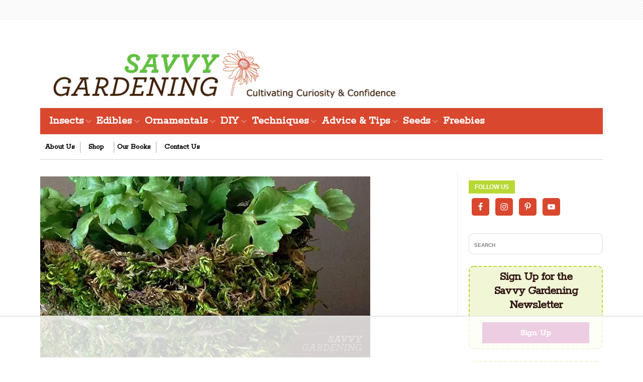

--- FILE ---
content_type: text/html; charset=UTF-8
request_url: https://savvygardening.com/create-a-moss-covered-pot-for-spring-blooms/
body_size: 69131
content:
<!DOCTYPE html>
<html lang="en-US">
<head ><meta charset="UTF-8" /><script>if(navigator.userAgent.match(/MSIE|Internet Explorer/i)||navigator.userAgent.match(/Trident\/7\..*?rv:11/i)){var href=document.location.href;if(!href.match(/[?&]nowprocket/)){if(href.indexOf("?")==-1){if(href.indexOf("#")==-1){document.location.href=href+"?nowprocket=1"}else{document.location.href=href.replace("#","?nowprocket=1#")}}else{if(href.indexOf("#")==-1){document.location.href=href+"&nowprocket=1"}else{document.location.href=href.replace("#","&nowprocket=1#")}}}}</script><script>(()=>{class RocketLazyLoadScripts{constructor(){this.v="2.0.4",this.userEvents=["keydown","keyup","mousedown","mouseup","mousemove","mouseover","mouseout","touchmove","touchstart","touchend","touchcancel","wheel","click","dblclick","input"],this.attributeEvents=["onblur","onclick","oncontextmenu","ondblclick","onfocus","onmousedown","onmouseenter","onmouseleave","onmousemove","onmouseout","onmouseover","onmouseup","onmousewheel","onscroll","onsubmit"]}async t(){this.i(),this.o(),/iP(ad|hone)/.test(navigator.userAgent)&&this.h(),this.u(),this.l(this),this.m(),this.k(this),this.p(this),this._(),await Promise.all([this.R(),this.L()]),this.lastBreath=Date.now(),this.S(this),this.P(),this.D(),this.O(),this.M(),await this.C(this.delayedScripts.normal),await this.C(this.delayedScripts.defer),await this.C(this.delayedScripts.async),await this.T(),await this.F(),await this.j(),await this.A(),window.dispatchEvent(new Event("rocket-allScriptsLoaded")),this.everythingLoaded=!0,this.lastTouchEnd&&await new Promise(t=>setTimeout(t,500-Date.now()+this.lastTouchEnd)),this.I(),this.H(),this.U(),this.W()}i(){this.CSPIssue=sessionStorage.getItem("rocketCSPIssue"),document.addEventListener("securitypolicyviolation",t=>{this.CSPIssue||"script-src-elem"!==t.violatedDirective||"data"!==t.blockedURI||(this.CSPIssue=!0,sessionStorage.setItem("rocketCSPIssue",!0))},{isRocket:!0})}o(){window.addEventListener("pageshow",t=>{this.persisted=t.persisted,this.realWindowLoadedFired=!0},{isRocket:!0}),window.addEventListener("pagehide",()=>{this.onFirstUserAction=null},{isRocket:!0})}h(){let t;function e(e){t=e}window.addEventListener("touchstart",e,{isRocket:!0}),window.addEventListener("touchend",function i(o){o.changedTouches[0]&&t.changedTouches[0]&&Math.abs(o.changedTouches[0].pageX-t.changedTouches[0].pageX)<10&&Math.abs(o.changedTouches[0].pageY-t.changedTouches[0].pageY)<10&&o.timeStamp-t.timeStamp<200&&(window.removeEventListener("touchstart",e,{isRocket:!0}),window.removeEventListener("touchend",i,{isRocket:!0}),"INPUT"===o.target.tagName&&"text"===o.target.type||(o.target.dispatchEvent(new TouchEvent("touchend",{target:o.target,bubbles:!0})),o.target.dispatchEvent(new MouseEvent("mouseover",{target:o.target,bubbles:!0})),o.target.dispatchEvent(new PointerEvent("click",{target:o.target,bubbles:!0,cancelable:!0,detail:1,clientX:o.changedTouches[0].clientX,clientY:o.changedTouches[0].clientY})),event.preventDefault()))},{isRocket:!0})}q(t){this.userActionTriggered||("mousemove"!==t.type||this.firstMousemoveIgnored?"keyup"===t.type||"mouseover"===t.type||"mouseout"===t.type||(this.userActionTriggered=!0,this.onFirstUserAction&&this.onFirstUserAction()):this.firstMousemoveIgnored=!0),"click"===t.type&&t.preventDefault(),t.stopPropagation(),t.stopImmediatePropagation(),"touchstart"===this.lastEvent&&"touchend"===t.type&&(this.lastTouchEnd=Date.now()),"click"===t.type&&(this.lastTouchEnd=0),this.lastEvent=t.type,t.composedPath&&t.composedPath()[0].getRootNode()instanceof ShadowRoot&&(t.rocketTarget=t.composedPath()[0]),this.savedUserEvents.push(t)}u(){this.savedUserEvents=[],this.userEventHandler=this.q.bind(this),this.userEvents.forEach(t=>window.addEventListener(t,this.userEventHandler,{passive:!1,isRocket:!0})),document.addEventListener("visibilitychange",this.userEventHandler,{isRocket:!0})}U(){this.userEvents.forEach(t=>window.removeEventListener(t,this.userEventHandler,{passive:!1,isRocket:!0})),document.removeEventListener("visibilitychange",this.userEventHandler,{isRocket:!0}),this.savedUserEvents.forEach(t=>{(t.rocketTarget||t.target).dispatchEvent(new window[t.constructor.name](t.type,t))})}m(){const t="return false",e=Array.from(this.attributeEvents,t=>"data-rocket-"+t),i="["+this.attributeEvents.join("],[")+"]",o="[data-rocket-"+this.attributeEvents.join("],[data-rocket-")+"]",s=(e,i,o)=>{o&&o!==t&&(e.setAttribute("data-rocket-"+i,o),e["rocket"+i]=new Function("event",o),e.setAttribute(i,t))};new MutationObserver(t=>{for(const n of t)"attributes"===n.type&&(n.attributeName.startsWith("data-rocket-")||this.everythingLoaded?n.attributeName.startsWith("data-rocket-")&&this.everythingLoaded&&this.N(n.target,n.attributeName.substring(12)):s(n.target,n.attributeName,n.target.getAttribute(n.attributeName))),"childList"===n.type&&n.addedNodes.forEach(t=>{if(t.nodeType===Node.ELEMENT_NODE)if(this.everythingLoaded)for(const i of[t,...t.querySelectorAll(o)])for(const t of i.getAttributeNames())e.includes(t)&&this.N(i,t.substring(12));else for(const e of[t,...t.querySelectorAll(i)])for(const t of e.getAttributeNames())this.attributeEvents.includes(t)&&s(e,t,e.getAttribute(t))})}).observe(document,{subtree:!0,childList:!0,attributeFilter:[...this.attributeEvents,...e]})}I(){this.attributeEvents.forEach(t=>{document.querySelectorAll("[data-rocket-"+t+"]").forEach(e=>{this.N(e,t)})})}N(t,e){const i=t.getAttribute("data-rocket-"+e);i&&(t.setAttribute(e,i),t.removeAttribute("data-rocket-"+e))}k(t){Object.defineProperty(HTMLElement.prototype,"onclick",{get(){return this.rocketonclick||null},set(e){this.rocketonclick=e,this.setAttribute(t.everythingLoaded?"onclick":"data-rocket-onclick","this.rocketonclick(event)")}})}S(t){function e(e,i){let o=e[i];e[i]=null,Object.defineProperty(e,i,{get:()=>o,set(s){t.everythingLoaded?o=s:e["rocket"+i]=o=s}})}e(document,"onreadystatechange"),e(window,"onload"),e(window,"onpageshow");try{Object.defineProperty(document,"readyState",{get:()=>t.rocketReadyState,set(e){t.rocketReadyState=e},configurable:!0}),document.readyState="loading"}catch(t){console.log("WPRocket DJE readyState conflict, bypassing")}}l(t){this.originalAddEventListener=EventTarget.prototype.addEventListener,this.originalRemoveEventListener=EventTarget.prototype.removeEventListener,this.savedEventListeners=[],EventTarget.prototype.addEventListener=function(e,i,o){o&&o.isRocket||!t.B(e,this)&&!t.userEvents.includes(e)||t.B(e,this)&&!t.userActionTriggered||e.startsWith("rocket-")||t.everythingLoaded?t.originalAddEventListener.call(this,e,i,o):(t.savedEventListeners.push({target:this,remove:!1,type:e,func:i,options:o}),"mouseenter"!==e&&"mouseleave"!==e||t.originalAddEventListener.call(this,e,t.savedUserEvents.push,o))},EventTarget.prototype.removeEventListener=function(e,i,o){o&&o.isRocket||!t.B(e,this)&&!t.userEvents.includes(e)||t.B(e,this)&&!t.userActionTriggered||e.startsWith("rocket-")||t.everythingLoaded?t.originalRemoveEventListener.call(this,e,i,o):t.savedEventListeners.push({target:this,remove:!0,type:e,func:i,options:o})}}J(t,e){this.savedEventListeners=this.savedEventListeners.filter(i=>{let o=i.type,s=i.target||window;return e!==o||t!==s||(this.B(o,s)&&(i.type="rocket-"+o),this.$(i),!1)})}H(){EventTarget.prototype.addEventListener=this.originalAddEventListener,EventTarget.prototype.removeEventListener=this.originalRemoveEventListener,this.savedEventListeners.forEach(t=>this.$(t))}$(t){t.remove?this.originalRemoveEventListener.call(t.target,t.type,t.func,t.options):this.originalAddEventListener.call(t.target,t.type,t.func,t.options)}p(t){let e;function i(e){return t.everythingLoaded?e:e.split(" ").map(t=>"load"===t||t.startsWith("load.")?"rocket-jquery-load":t).join(" ")}function o(o){function s(e){const s=o.fn[e];o.fn[e]=o.fn.init.prototype[e]=function(){return this[0]===window&&t.userActionTriggered&&("string"==typeof arguments[0]||arguments[0]instanceof String?arguments[0]=i(arguments[0]):"object"==typeof arguments[0]&&Object.keys(arguments[0]).forEach(t=>{const e=arguments[0][t];delete arguments[0][t],arguments[0][i(t)]=e})),s.apply(this,arguments),this}}if(o&&o.fn&&!t.allJQueries.includes(o)){const e={DOMContentLoaded:[],"rocket-DOMContentLoaded":[]};for(const t in e)document.addEventListener(t,()=>{e[t].forEach(t=>t())},{isRocket:!0});o.fn.ready=o.fn.init.prototype.ready=function(i){function s(){parseInt(o.fn.jquery)>2?setTimeout(()=>i.bind(document)(o)):i.bind(document)(o)}return"function"==typeof i&&(t.realDomReadyFired?!t.userActionTriggered||t.fauxDomReadyFired?s():e["rocket-DOMContentLoaded"].push(s):e.DOMContentLoaded.push(s)),o([])},s("on"),s("one"),s("off"),t.allJQueries.push(o)}e=o}t.allJQueries=[],o(window.jQuery),Object.defineProperty(window,"jQuery",{get:()=>e,set(t){o(t)}})}P(){const t=new Map;document.write=document.writeln=function(e){const i=document.currentScript,o=document.createRange(),s=i.parentElement;let n=t.get(i);void 0===n&&(n=i.nextSibling,t.set(i,n));const c=document.createDocumentFragment();o.setStart(c,0),c.appendChild(o.createContextualFragment(e)),s.insertBefore(c,n)}}async R(){return new Promise(t=>{this.userActionTriggered?t():this.onFirstUserAction=t})}async L(){return new Promise(t=>{document.addEventListener("DOMContentLoaded",()=>{this.realDomReadyFired=!0,t()},{isRocket:!0})})}async j(){return this.realWindowLoadedFired?Promise.resolve():new Promise(t=>{window.addEventListener("load",t,{isRocket:!0})})}M(){this.pendingScripts=[];this.scriptsMutationObserver=new MutationObserver(t=>{for(const e of t)e.addedNodes.forEach(t=>{"SCRIPT"!==t.tagName||t.noModule||t.isWPRocket||this.pendingScripts.push({script:t,promise:new Promise(e=>{const i=()=>{const i=this.pendingScripts.findIndex(e=>e.script===t);i>=0&&this.pendingScripts.splice(i,1),e()};t.addEventListener("load",i,{isRocket:!0}),t.addEventListener("error",i,{isRocket:!0}),setTimeout(i,1e3)})})})}),this.scriptsMutationObserver.observe(document,{childList:!0,subtree:!0})}async F(){await this.X(),this.pendingScripts.length?(await this.pendingScripts[0].promise,await this.F()):this.scriptsMutationObserver.disconnect()}D(){this.delayedScripts={normal:[],async:[],defer:[]},document.querySelectorAll("script[type$=rocketlazyloadscript]").forEach(t=>{t.hasAttribute("data-rocket-src")?t.hasAttribute("async")&&!1!==t.async?this.delayedScripts.async.push(t):t.hasAttribute("defer")&&!1!==t.defer||"module"===t.getAttribute("data-rocket-type")?this.delayedScripts.defer.push(t):this.delayedScripts.normal.push(t):this.delayedScripts.normal.push(t)})}async _(){await this.L();let t=[];document.querySelectorAll("script[type$=rocketlazyloadscript][data-rocket-src]").forEach(e=>{let i=e.getAttribute("data-rocket-src");if(i&&!i.startsWith("data:")){i.startsWith("//")&&(i=location.protocol+i);try{const o=new URL(i).origin;o!==location.origin&&t.push({src:o,crossOrigin:e.crossOrigin||"module"===e.getAttribute("data-rocket-type")})}catch(t){}}}),t=[...new Map(t.map(t=>[JSON.stringify(t),t])).values()],this.Y(t,"preconnect")}async G(t){if(await this.K(),!0!==t.noModule||!("noModule"in HTMLScriptElement.prototype))return new Promise(e=>{let i;function o(){(i||t).setAttribute("data-rocket-status","executed"),e()}try{if(navigator.userAgent.includes("Firefox/")||""===navigator.vendor||this.CSPIssue)i=document.createElement("script"),[...t.attributes].forEach(t=>{let e=t.nodeName;"type"!==e&&("data-rocket-type"===e&&(e="type"),"data-rocket-src"===e&&(e="src"),i.setAttribute(e,t.nodeValue))}),t.text&&(i.text=t.text),t.nonce&&(i.nonce=t.nonce),i.hasAttribute("src")?(i.addEventListener("load",o,{isRocket:!0}),i.addEventListener("error",()=>{i.setAttribute("data-rocket-status","failed-network"),e()},{isRocket:!0}),setTimeout(()=>{i.isConnected||e()},1)):(i.text=t.text,o()),i.isWPRocket=!0,t.parentNode.replaceChild(i,t);else{const i=t.getAttribute("data-rocket-type"),s=t.getAttribute("data-rocket-src");i?(t.type=i,t.removeAttribute("data-rocket-type")):t.removeAttribute("type"),t.addEventListener("load",o,{isRocket:!0}),t.addEventListener("error",i=>{this.CSPIssue&&i.target.src.startsWith("data:")?(console.log("WPRocket: CSP fallback activated"),t.removeAttribute("src"),this.G(t).then(e)):(t.setAttribute("data-rocket-status","failed-network"),e())},{isRocket:!0}),s?(t.fetchPriority="high",t.removeAttribute("data-rocket-src"),t.src=s):t.src="data:text/javascript;base64,"+window.btoa(unescape(encodeURIComponent(t.text)))}}catch(i){t.setAttribute("data-rocket-status","failed-transform"),e()}});t.setAttribute("data-rocket-status","skipped")}async C(t){const e=t.shift();return e?(e.isConnected&&await this.G(e),this.C(t)):Promise.resolve()}O(){this.Y([...this.delayedScripts.normal,...this.delayedScripts.defer,...this.delayedScripts.async],"preload")}Y(t,e){this.trash=this.trash||[];let i=!0;var o=document.createDocumentFragment();t.forEach(t=>{const s=t.getAttribute&&t.getAttribute("data-rocket-src")||t.src;if(s&&!s.startsWith("data:")){const n=document.createElement("link");n.href=s,n.rel=e,"preconnect"!==e&&(n.as="script",n.fetchPriority=i?"high":"low"),t.getAttribute&&"module"===t.getAttribute("data-rocket-type")&&(n.crossOrigin=!0),t.crossOrigin&&(n.crossOrigin=t.crossOrigin),t.integrity&&(n.integrity=t.integrity),t.nonce&&(n.nonce=t.nonce),o.appendChild(n),this.trash.push(n),i=!1}}),document.head.appendChild(o)}W(){this.trash.forEach(t=>t.remove())}async T(){try{document.readyState="interactive"}catch(t){}this.fauxDomReadyFired=!0;try{await this.K(),this.J(document,"readystatechange"),document.dispatchEvent(new Event("rocket-readystatechange")),await this.K(),document.rocketonreadystatechange&&document.rocketonreadystatechange(),await this.K(),this.J(document,"DOMContentLoaded"),document.dispatchEvent(new Event("rocket-DOMContentLoaded")),await this.K(),this.J(window,"DOMContentLoaded"),window.dispatchEvent(new Event("rocket-DOMContentLoaded"))}catch(t){console.error(t)}}async A(){try{document.readyState="complete"}catch(t){}try{await this.K(),this.J(document,"readystatechange"),document.dispatchEvent(new Event("rocket-readystatechange")),await this.K(),document.rocketonreadystatechange&&document.rocketonreadystatechange(),await this.K(),this.J(window,"load"),window.dispatchEvent(new Event("rocket-load")),await this.K(),window.rocketonload&&window.rocketonload(),await this.K(),this.allJQueries.forEach(t=>t(window).trigger("rocket-jquery-load")),await this.K(),this.J(window,"pageshow");const t=new Event("rocket-pageshow");t.persisted=this.persisted,window.dispatchEvent(t),await this.K(),window.rocketonpageshow&&window.rocketonpageshow({persisted:this.persisted})}catch(t){console.error(t)}}async K(){Date.now()-this.lastBreath>45&&(await this.X(),this.lastBreath=Date.now())}async X(){return document.hidden?new Promise(t=>setTimeout(t)):new Promise(t=>requestAnimationFrame(t))}B(t,e){return e===document&&"readystatechange"===t||(e===document&&"DOMContentLoaded"===t||(e===window&&"DOMContentLoaded"===t||(e===window&&"load"===t||e===window&&"pageshow"===t)))}static run(){(new RocketLazyLoadScripts).t()}}RocketLazyLoadScripts.run()})();</script>

<meta name="viewport" content="width=device-width, initial-scale=1" />
<script data-no-optimize="1" data-cfasync="false">!function(){"use strict";const t={adt_ei:{identityApiKey:"plainText",source:"url",type:"plaintext",priority:1},adt_eih:{identityApiKey:"sha256",source:"urlh",type:"hashed",priority:2},sh_kit:{identityApiKey:"sha256",source:"urlhck",type:"hashed",priority:3}},e=Object.keys(t);function i(t){return function(t){const e=t.match(/((?=([a-z0-9._!#$%+^&*()[\]<>-]+))\2@[a-z0-9._-]+\.[a-z0-9._-]+)/gi);return e?e[0]:""}(function(t){return t.replace(/\s/g,"")}(t.toLowerCase()))}!async function(){const n=new URL(window.location.href),o=n.searchParams;let a=null;const r=Object.entries(t).sort(([,t],[,e])=>t.priority-e.priority).map(([t])=>t);for(const e of r){const n=o.get(e),r=t[e];if(!n||!r)continue;const c=decodeURIComponent(n),d="plaintext"===r.type&&i(c),s="hashed"===r.type&&c;if(d||s){a={value:c,config:r};break}}if(a){const{value:t,config:e}=a;window.adthrive=window.adthrive||{},window.adthrive.cmd=window.adthrive.cmd||[],window.adthrive.cmd.push(function(){window.adthrive.identityApi({source:e.source,[e.identityApiKey]:t},({success:i,data:n})=>{i?window.adthrive.log("info","Plugin","detectEmails",`Identity API called with ${e.type} email: ${t}`,n):window.adthrive.log("warning","Plugin","detectEmails",`Failed to call Identity API with ${e.type} email: ${t}`,n)})})}!function(t,e){const i=new URL(e);t.forEach(t=>i.searchParams.delete(t)),history.replaceState(null,"",i.toString())}(e,n)}()}();
</script><script data-affiliate-config type="application/json">{"enableLinkMonetizer":true,"keywordLinkerKeywordLimit":"","affiliateJsClientPath":"https:\/\/affiliate-cdn.raptive.com\/affiliate.mvp.min.js","affiliateApiPath":"https:\/\/affiliate-api.raptive.com","amazonAffiliateId":"","excludeNetworks":["raptive"],"excludeDestinations":["cj"],"enableAnalytics":true,"pluginVersion":"1.1.6"}</script>
<script type="rocketlazyloadscript" async referrerpolicy="no-referrer-when-downgrade" data-no-optimize="1" data-cfasync="false" data-rocket-src="https://affiliate-cdn.raptive.com/affiliate.mvp.min.js">
</script>
<meta name='robots' content='index, follow, max-image-preview:large, max-snippet:-1, max-video-preview:-1' />
	<style>img:is([sizes="auto" i], [sizes^="auto," i]) { contain-intrinsic-size: 3000px 1500px }</style>
	<style data-no-optimize="1" data-cfasync="false">
	.adthrive-ad {
		margin-top: 10px;
		margin-bottom: 10px;
		text-align: center;
		overflow-x: visible;
		clear: both;
		line-height: 0;
	}
	/*mobile sticky video close button adjustment */
.adthrive-device-phone .adthrive-player-close{
 font-size: 14px;
 height: 40px;
 top: 174px;
 border-radius: 0px;
}
.adthrive-sidebar.adthrive-stuck {
  margin-top: 80px;
}

/* Top Center White Background */
.adthrive-collapse-mobile-background {
background-color: #fff!important;
}
.adthrive-top-collapse-close > svg > * {
stroke: black;
font-family: sans-serif;
}
/* END top center white background */

/* for sticky SB9 */
.adthrive-sidebar.adthrive-stuck {
margin-top: 53px;
}
/* for sticky SB1-5 */
.adthrive-sticky-sidebar > div {
top: 53px!important;
}

.raptive-player-container.adthrive-collapse-mobile {
z-index: 100003 !important;
}</style>
<script data-no-optimize="1" data-cfasync="false">
	window.adthriveCLS = {
		enabledLocations: ['Content', 'Recipe'],
		injectedSlots: [],
		injectedFromPlugin: true,
		branch: '9a4e49b',bucket: 'prod',			};
	window.adthriveCLS.siteAds = {"betaTester":false,"targeting":[{"value":"5bb4d5c61b5c414750fe1b17","key":"siteId"},{"value":"6233884d10b67e70886b98f3","key":"organizationId"},{"value":"Savvy Gardening","key":"siteName"},{"value":"AdThrive Edge","key":"service"},{"value":"on","key":"bidding"},{"value":["Gardening"],"key":"verticals"}],"siteUrl":"https://savvygardening.com","siteId":"5bb4d5c61b5c414750fe1b17","siteName":"Savvy Gardening","breakpoints":{"tablet":768,"desktop":1024},"cloudflare":null,"adUnits":[{"sequence":1,"targeting":[{"value":["Sidebar"],"key":"location"}],"devices":["desktop","tablet"],"name":"Sidebar_1","sticky":false,"location":"Sidebar","dynamic":{"pageSelector":"","spacing":0,"max":1,"lazyMax":null,"enable":true,"lazy":false,"elementSelector":".sidebar > *","skip":5,"classNames":[],"position":"afterend","every":1,"enabled":true},"stickyOverlapSelector":"","adSizes":[[160,600],[336,280],[320,50],[300,600],[250,250],[1,1],[320,100],[300,1050],[300,50],[300,420],[300,250]],"priority":299,"autosize":true},{"sequence":9,"targeting":[{"value":["Sidebar"],"key":"location"},{"value":true,"key":"sticky"}],"devices":["desktop","tablet"],"name":"Sidebar_9","sticky":true,"location":"Sidebar","dynamic":{"pageSelector":"","spacing":0,"max":1,"lazyMax":null,"enable":true,"lazy":false,"elementSelector":".sidebar","skip":0,"classNames":[],"position":"beforeend","every":1,"enabled":true},"stickyOverlapSelector":"#footer","adSizes":[[160,600],[336,280],[320,50],[300,600],[250,250],[1,1],[320,100],[300,1050],[300,50],[300,420],[300,250]],"priority":291,"autosize":true},{"sequence":null,"targeting":[{"value":["Content"],"key":"location"}],"devices":["tablet","phone"],"name":"Content","sticky":false,"location":"Content","dynamic":{"pageSelector":"body.blog, body.search, body.archive, body.home","spacing":0,"max":3,"lazyMax":null,"enable":true,"lazy":false,"elementSelector":".post","skip":0,"classNames":[],"position":"afterend","every":3,"enabled":true},"stickyOverlapSelector":"","adSizes":[[728,90],[336,280],[320,50],[468,60],[970,90],[250,250],[1,1],[320,100],[970,250],[1,2],[300,50],[300,300],[552,334],[728,250],[300,250]],"priority":199,"autosize":true},{"sequence":null,"targeting":[{"value":["Content"],"key":"location"}],"devices":["desktop"],"name":"Content","sticky":false,"location":"Content","dynamic":{"pageSelector":"body.single","spacing":1.5,"max":5,"lazyMax":94,"enable":true,"lazy":true,"elementSelector":".entry-content > *:not(h2):not(h3):not(#wpadc-wrapper)","skip":3,"classNames":[],"position":"afterend","every":2,"enabled":true},"stickyOverlapSelector":"","adSizes":[[728,90],[336,280],[320,50],[468,60],[970,90],[250,250],[1,1],[320,100],[970,250],[1,2],[300,50],[300,300],[552,334],[728,250],[300,250]],"priority":199,"autosize":true},{"sequence":null,"targeting":[{"value":["Content"],"key":"location"}],"devices":["tablet"],"name":"Content","sticky":false,"location":"Content","dynamic":{"pageSelector":"body.single","spacing":1.5,"max":6,"lazyMax":93,"enable":true,"lazy":true,"elementSelector":".entry-content > *:not(h2):not(h3):not(#wpadc-wrapper)","skip":3,"classNames":[],"position":"afterend","every":2,"enabled":true},"stickyOverlapSelector":"","adSizes":[[728,90],[336,280],[320,50],[468,60],[970,90],[250,250],[1,1],[320,100],[970,250],[1,2],[300,50],[300,300],[552,334],[728,250],[300,250]],"priority":199,"autosize":true},{"sequence":null,"targeting":[{"value":["Content"],"key":"location"}],"devices":["phone"],"name":"Content","sticky":false,"location":"Content","dynamic":{"pageSelector":"body.single","spacing":1.5,"max":6,"lazyMax":93,"enable":true,"lazy":true,"elementSelector":".entry-content > *:not(h2):not(h3):not(#wpadc-wrapper)","skip":3,"classNames":[],"position":"afterend","every":2,"enabled":true},"stickyOverlapSelector":"","adSizes":[[728,90],[336,280],[320,50],[468,60],[970,90],[250,250],[1,1],[320,100],[970,250],[1,2],[300,50],[300,300],[552,334],[728,250],[300,250]],"priority":199,"autosize":true},{"sequence":null,"targeting":[{"value":["Below Post"],"key":"location"}],"devices":["phone","tablet","desktop"],"name":"Below_Post","sticky":false,"location":"Below Post","dynamic":{"pageSelector":"body.single","spacing":0.7,"max":0,"lazyMax":99,"enable":true,"lazy":true,"elementSelector":".comment-respond, .comment-list > *","skip":0,"classNames":[],"position":"beforebegin","every":1,"enabled":true},"stickyOverlapSelector":"","adSizes":[[728,90],[336,280],[320,50],[468,60],[250,250],[1,1],[320,100],[300,250],[970,250],[728,250]],"priority":99,"autosize":true},{"sequence":null,"targeting":[{"value":["Footer"],"key":"location"},{"value":true,"key":"sticky"}],"devices":["tablet","phone","desktop"],"name":"Footer","sticky":true,"location":"Footer","dynamic":{"pageSelector":"","spacing":0,"max":1,"lazyMax":null,"enable":true,"lazy":false,"elementSelector":"body","skip":0,"classNames":[],"position":"beforeend","every":1,"enabled":true},"stickyOverlapSelector":"","adSizes":[[320,50],[320,100],[728,90],[970,90],[468,60],[1,1],[300,50]],"priority":-1,"autosize":true}],"adDensityLayout":{"mobile":{"adDensity":0.2,"onePerViewport":true},"pageOverrides":[],"desktop":{"adDensity":0.2,"onePerViewport":true}},"adDensityEnabled":true,"siteExperiments":[],"adTypes":{"sponsorTileDesktop":true,"interscrollerDesktop":true,"nativeBelowPostDesktop":true,"miniscroller":true,"largeFormatsMobile":false,"nativeMobileContent":true,"inRecipeRecommendationMobile":true,"nativeMobileRecipe":true,"sponsorTileMobile":true,"expandableCatalogAdsMobile":false,"frameAdsMobile":true,"outstreamMobile":true,"nativeHeaderMobile":true,"frameAdsDesktop":true,"inRecipeRecommendationDesktop":true,"expandableFooterDesktop":true,"nativeDesktopContent":true,"outstreamDesktop":false,"animatedFooter":true,"skylineHeader":false,"expandableFooter":true,"nativeDesktopSidebar":true,"videoFootersMobile":true,"videoFootersDesktop":true,"interscroller":false,"nativeDesktopRecipe":true,"nativeHeaderDesktop":true,"nativeBelowPostMobile":true,"expandableCatalogAdsDesktop":false,"largeFormatsDesktop":false},"adOptions":{"theTradeDesk":true,"undertone":true,"sidebarConfig":{"dynamicStickySidebar":{"minHeight":1800,"enabled":true,"blockedSelectors":[]}},"footerCloseButton":true,"teads":true,"seedtag":true,"pmp":true,"thirtyThreeAcross":true,"sharethrough":true,"optimizeVideoPlayersForEarnings":true,"removeVideoTitleWrapper":true,"pubMatic":true,"contentTermsFooterEnabled":true,"chicory":false,"infiniteScroll":false,"longerVideoAdPod":true,"yahoossp":true,"spa":false,"stickyContainerConfig":{"recipeDesktop":{"minHeight":null,"enabled":false},"blockedSelectors":[],"stickyHeaderSelectors":[],"content":{"minHeight":null,"enabled":false},"recipeMobile":{"minHeight":null,"enabled":false}},"gatedPrint":{"siteEmailServiceProviderId":null,"defaultOptIn":false,"enabled":false,"newsletterPromptEnabled":false},"yieldmo":true,"footerSelector":"","amazonUAM":true,"gamMCMEnabled":true,"gamMCMChildNetworkCode":"22523472717","rubicon":true,"conversant":false,"openx":true,"customCreativeEnabled":true,"mobileHeaderHeight":1,"secColor":"#000000","unruly":true,"mediaGrid":true,"bRealTime":true,"adInViewTime":null,"gumgum":true,"comscoreFooter":true,"desktopInterstitial":false,"contentAdXExpansionDesktop":true,"amx":true,"footerCloseButtonDesktop":false,"ozone":true,"isAutoOptimized":false,"comscoreTAL":true,"targetaff":true,"bgColor":"#FFFFFF","advancePlaylistOptions":{"playlistPlayer":{"enabled":true},"relatedPlayer":{"enabled":true,"applyToFirst":false}},"kargo":true,"liveRampATS":true,"footerCloseButtonMobile":false,"interstitialBlockedPageSelectors":"","prioritizeShorterVideoAds":true,"allowSmallerAdSizes":true,"comscore":"HomeDIY","blis":true,"wakeLock":{"desktopEnabled":true,"mobileValue":15,"mobileEnabled":true,"desktopValue":30},"mobileInterstitial":false,"tripleLift":true,"sensitiveCategories":["alc","ast","cbd","dat","gamc","gamv","wtl"],"liveRamp":true,"mobileInterstitialBlockedPageSelectors":"","adthriveEmailIdentity":true,"criteo":true,"nativo":true,"infiniteScrollOptions":{"selector":"","heightThreshold":0},"siteAttributes":{"mobileHeaderSelectors":[],"desktopHeaderSelectors":[]},"dynamicContentSlotLazyLoading":true,"clsOptimizedAds":true,"ogury":true,"verticals":["Gardening"],"inImage":false,"stackadapt":true,"usCMP":{"enabled":false,"regions":[]},"contentAdXExpansionMobile":true,"advancePlaylist":true,"medianet":true,"delayLoading":true,"inImageZone":null,"appNexus":true,"rise":true,"liveRampId":"","infiniteScrollRefresh":false,"indexExchange":true},"siteAdsProfiles":[],"thirdPartySiteConfig":{"partners":{"discounts":[]}},"featureRollouts":{"disable-restart-sticky-video-inactive":{"featureRolloutId":51,"data":null,"enabled":true}},"videoPlayers":{"contextual":{"autoplayCollapsibleEnabled":false,"overrideEmbedLocation":false,"defaultPlayerType":"static"},"videoEmbed":"wordpress","footerSelector":"","contentSpecificPlaylists":[],"players":[{"playlistId":"Iowubvc3","pageSelector":"body.single","devices":["mobile"],"mobileLocation":"top-center","description":"","skip":1,"title":"My Latest Videos","type":"stickyPlaylist","enabled":true,"footerSelector":"","elementSelector":".entry-content > *:not(h2):not(h3):not(#wpadc-wrapper)","id":4060137,"position":"afterend","saveVideoCloseState":false,"shuffle":true,"mobileHeaderSelector":null,"playerId":"mRYDdUXQ"},{"playlistId":"","pageSelector":"body.single","devices":["mobile"],"mobileLocation":"top-center","description":"","skip":2,"title":"Sticky related player - mobile","type":"stickyRelated","enabled":true,"elementSelector":".entry-content > *:not(h2):not(h3):not(#wpadc-wrapper)","id":4060135,"position":"afterend","saveVideoCloseState":false,"shuffle":false,"mobileHeaderSelector":null,"playerId":"wnWA8uPZ"},{"devices":["desktop","mobile"],"description":"","id":4060133,"title":"Stationary related player - desktop and mobile","type":"stationaryRelated","enabled":true,"playerId":"wnWA8uPZ"},{"playlistId":"","pageSelector":"","devices":["desktop"],"description":"","skip":2,"title":"Sticky related player - desktop","type":"stickyRelated","enabled":true,"elementSelector":".entry-content > *:not(h2):not(h3):not(#wpadc-wrapper)","id":4060134,"position":"afterend","saveVideoCloseState":false,"shuffle":false,"mobileHeaderSelector":null,"playerId":"wnWA8uPZ"},{"playlistId":"Iowubvc3","pageSelector":"body.single","devices":["desktop"],"description":"","skip":1,"title":"My Latest Videos","type":"stickyPlaylist","enabled":true,"footerSelector":"","elementSelector":".entry-content > *:not(h2):not(h3):not(#wpadc-wrapper)","id":4060136,"position":"afterend","saveVideoCloseState":false,"shuffle":true,"mobileHeaderSelector":null,"playerId":"mRYDdUXQ"}],"partners":{"theTradeDesk":true,"unruly":true,"mediaGrid":true,"undertone":true,"gumgum":true,"seedtag":true,"amx":true,"ozone":true,"pmp":true,"kargo":true,"stickyOutstream":{"desktop":{"enabled":true},"blockedPageSelectors":"","mobileLocation":"bottom-left","allowOnHomepage":true,"mobile":{"enabled":true},"saveVideoCloseState":false,"mobileHeaderSelector":null,"allowForPageWithStickyPlayer":{"enabled":true}},"sharethrough":true,"blis":true,"tripleLift":true,"pubMatic":true,"criteo":true,"yahoossp":true,"nativo":true,"stackadapt":true,"yieldmo":true,"amazonUAM":true,"medianet":true,"rubicon":true,"appNexus":true,"rise":true,"openx":true,"indexExchange":true}}};</script>

<script data-no-optimize="1" data-cfasync="false">
(function(w, d) {
	w.adthrive = w.adthrive || {};
	w.adthrive.cmd = w.adthrive.cmd || [];
	w.adthrive.plugin = 'adthrive-ads-3.10.0';
	w.adthrive.host = 'ads.adthrive.com';
	w.adthrive.integration = 'plugin';

	var commitParam = (w.adthriveCLS && w.adthriveCLS.bucket !== 'prod' && w.adthriveCLS.branch) ? '&commit=' + w.adthriveCLS.branch : '';

	var s = d.createElement('script');
	s.async = true;
	s.referrerpolicy='no-referrer-when-downgrade';
	s.src = 'https://' + w.adthrive.host + '/sites/5bb4d5c61b5c414750fe1b17/ads.min.js?referrer=' + w.encodeURIComponent(w.location.href) + commitParam + '&cb=' + (Math.floor(Math.random() * 100) + 1) + '';
	var n = d.getElementsByTagName('script')[0];
	n.parentNode.insertBefore(s, n);
})(window, document);
</script>
<link rel="dns-prefetch" href="https://ads.adthrive.com/"><link rel="preconnect" href="https://ads.adthrive.com/"><link rel="preconnect" href="https://ads.adthrive.com/" crossorigin>
	<!-- This site is optimized with the Yoast SEO plugin v26.7 - https://yoast.com/wordpress/plugins/seo/ -->
	<title>Create a moss-covered pot for spring blooms</title>
<link data-rocket-prefetch href="https://www.googletagmanager.com" rel="dns-prefetch">
<link data-rocket-prefetch href="https://ads.adthrive.com" rel="dns-prefetch">
<link data-rocket-prefetch href="https://fonts.googleapis.com" rel="dns-prefetch">
<link data-rocket-prefetch href="https://i0.wp.com" rel="dns-prefetch">
<link data-rocket-prefetch href="https://stats.wp.com" rel="dns-prefetch">
<link data-rocket-preload as="style" href="https://fonts.googleapis.com/css2?family=Rokkitt&#038;display=swap" rel="preload">
<link data-rocket-preload as="style" href="https://fonts.googleapis.com/css?family=Source%20Sans%20Pro%3A400%2C400i%2C600%2C700&#038;display=swap" rel="preload">
<link href="https://fonts.googleapis.com/css2?family=Rokkitt&#038;display=swap" media="print" onload="this.media=&#039;all&#039;" rel="stylesheet">
<noscript><link rel="stylesheet" href="https://fonts.googleapis.com/css2?family=Rokkitt&#038;display=swap"></noscript>
<link href="https://fonts.googleapis.com/css?family=Source%20Sans%20Pro%3A400%2C400i%2C600%2C700&#038;display=swap" media="print" onload="this.media=&#039;all&#039;" rel="stylesheet">
<noscript><link rel="stylesheet" href="https://fonts.googleapis.com/css?family=Source%20Sans%20Pro%3A400%2C400i%2C600%2C700&#038;display=swap"></noscript><link rel="preload" data-rocket-preload as="image" href="https://i0.wp.com/savvygardening.com/wp-content/uploads/2021/03/Savvy_Logo_HD-1024x142-1.png?fit=1024%2C142&#038;ssl=1" imagesrcset="https://i0.wp.com/savvygardening.com/wp-content/uploads/2021/03/Savvy_Logo_HD-1024x142-1.png?w=1024&amp;ssl=1 1024w, https://i0.wp.com/savvygardening.com/wp-content/uploads/2021/03/Savvy_Logo_HD-1024x142-1.png?resize=300%2C42&amp;ssl=1 300w, https://i0.wp.com/savvygardening.com/wp-content/uploads/2021/03/Savvy_Logo_HD-1024x142-1.png?resize=470%2C65&amp;ssl=1 470w, https://i0.wp.com/savvygardening.com/wp-content/uploads/2021/03/Savvy_Logo_HD-1024x142-1.png?resize=768%2C107&amp;ssl=1 768w, https://i0.wp.com/savvygardening.com/wp-content/uploads/2021/03/Savvy_Logo_HD-1024x142-1.png?resize=325%2C45&amp;ssl=1 325w" imagesizes="(max-width: 1024px) 100vw, 1024px" fetchpriority="high">
	<meta name="description" content="Learn how to wrap the pot of a spring-blooming plant in moss. Display your moss-covered pot as an Easter decoration or create it as a hostess gift." />
	<link rel="canonical" href="https://savvygardening.com/create-a-moss-covered-pot-for-spring-blooms/" />
	<meta property="og:locale" content="en_US" />
	<meta property="og:type" content="article" />
	<meta property="og:title" content="Create a moss-covered pot for spring blooms" />
	<meta property="og:description" content="Learn how to wrap the pot of a spring-blooming plant in moss. Display your moss-covered pot as an Easter decoration or create it as a hostess gift." />
	<meta property="og:url" content="https://savvygardening.com/create-a-moss-covered-pot-for-spring-blooms/" />
	<meta property="og:site_name" content="Savvy Gardening" />
	<meta property="article:publisher" content="https://www.facebook.com/SavvyGardening/" />
	<meta property="article:published_time" content="2015-02-18T15:36:37+00:00" />
	<meta property="article:modified_time" content="2025-04-17T12:36:51+00:00" />
	<meta property="og:image" content="https://savvygardening.com/wp-content/uploads/2015/02/moss-pot-feature.jpg" />
	<meta property="og:image:width" content="657" />
	<meta property="og:image:height" content="360" />
	<meta property="og:image:type" content="image/jpeg" />
	<meta name="author" content="Tara Nolan" />
	<meta name="twitter:card" content="summary_large_image" />
	<meta name="twitter:creator" content="@savvygardening" />
	<meta name="twitter:site" content="@savvygardening" />
	<meta name="twitter:label1" content="Written by" />
	<meta name="twitter:data1" content="Tara Nolan" />
	<meta name="twitter:label2" content="Est. reading time" />
	<meta name="twitter:data2" content="2 minutes" />
	<script type="application/ld+json" class="yoast-schema-graph">{"@context":"https://schema.org","@graph":[{"@type":"Article","@id":"https://savvygardening.com/create-a-moss-covered-pot-for-spring-blooms/#article","isPartOf":{"@id":"https://savvygardening.com/create-a-moss-covered-pot-for-spring-blooms/"},"author":{"name":"Tara Nolan","@id":"https://savvygardening.com/#/schema/person/1b7ada57f359c02e87bcd7f21071aa4f"},"headline":"Create a moss-covered pot for spring blooms","datePublished":"2015-02-18T15:36:37+00:00","dateModified":"2025-04-17T12:36:51+00:00","mainEntityOfPage":{"@id":"https://savvygardening.com/create-a-moss-covered-pot-for-spring-blooms/"},"wordCount":309,"commentCount":0,"publisher":{"@id":"https://savvygardening.com/#organization"},"image":{"@id":"https://savvygardening.com/create-a-moss-covered-pot-for-spring-blooms/#primaryimage"},"thumbnailUrl":"https://i0.wp.com/savvygardening.com/wp-content/uploads/2015/02/moss-pot-feature.jpg?fit=657%2C360&ssl=1","keywords":["DIY garden projects","Houseplants"],"articleSection":["Garden Projects"],"inLanguage":"en-US","potentialAction":[{"@type":"CommentAction","name":"Comment","target":["https://savvygardening.com/create-a-moss-covered-pot-for-spring-blooms/#respond"]}]},{"@type":"WebPage","@id":"https://savvygardening.com/create-a-moss-covered-pot-for-spring-blooms/","url":"https://savvygardening.com/create-a-moss-covered-pot-for-spring-blooms/","name":"Create a moss-covered pot for spring blooms","isPartOf":{"@id":"https://savvygardening.com/#website"},"primaryImageOfPage":{"@id":"https://savvygardening.com/create-a-moss-covered-pot-for-spring-blooms/#primaryimage"},"image":{"@id":"https://savvygardening.com/create-a-moss-covered-pot-for-spring-blooms/#primaryimage"},"thumbnailUrl":"https://i0.wp.com/savvygardening.com/wp-content/uploads/2015/02/moss-pot-feature.jpg?fit=657%2C360&ssl=1","datePublished":"2015-02-18T15:36:37+00:00","dateModified":"2025-04-17T12:36:51+00:00","description":"Learn how to wrap the pot of a spring-blooming plant in moss. Display your moss-covered pot as an Easter decoration or create it as a hostess gift.","breadcrumb":{"@id":"https://savvygardening.com/create-a-moss-covered-pot-for-spring-blooms/#breadcrumb"},"inLanguage":"en-US","potentialAction":[{"@type":"ReadAction","target":["https://savvygardening.com/create-a-moss-covered-pot-for-spring-blooms/"]}]},{"@type":"ImageObject","inLanguage":"en-US","@id":"https://savvygardening.com/create-a-moss-covered-pot-for-spring-blooms/#primaryimage","url":"https://i0.wp.com/savvygardening.com/wp-content/uploads/2015/02/moss-pot-feature.jpg?fit=657%2C360&ssl=1","contentUrl":"https://i0.wp.com/savvygardening.com/wp-content/uploads/2015/02/moss-pot-feature.jpg?fit=657%2C360&ssl=1","width":657,"height":360,"caption":"moss-covered pot"},{"@type":"BreadcrumbList","@id":"https://savvygardening.com/create-a-moss-covered-pot-for-spring-blooms/#breadcrumb","itemListElement":[{"@type":"ListItem","position":1,"name":"Home","item":"https://savvygardening.com/"},{"@type":"ListItem","position":2,"name":"Create a moss-covered pot for spring blooms"}]},{"@type":"WebSite","@id":"https://savvygardening.com/#website","url":"https://savvygardening.com/","name":"Savvy Gardening","description":"Cultivating curiosity and confidence","publisher":{"@id":"https://savvygardening.com/#organization"},"potentialAction":[{"@type":"SearchAction","target":{"@type":"EntryPoint","urlTemplate":"https://savvygardening.com/?s={search_term_string}"},"query-input":{"@type":"PropertyValueSpecification","valueRequired":true,"valueName":"search_term_string"}}],"inLanguage":"en-US"},{"@type":"Organization","@id":"https://savvygardening.com/#organization","name":"Savvy Gardening","url":"https://savvygardening.com/","logo":{"@type":"ImageObject","inLanguage":"en-US","@id":"https://savvygardening.com/#/schema/logo/image/","url":"https://i2.wp.com/savvygardening.com/wp-content/uploads/2018/09/SG_social_pic.png?fit=225%2C225&ssl=1","contentUrl":"https://i2.wp.com/savvygardening.com/wp-content/uploads/2018/09/SG_social_pic.png?fit=225%2C225&ssl=1","width":225,"height":225,"caption":"Savvy Gardening"},"image":{"@id":"https://savvygardening.com/#/schema/logo/image/"},"sameAs":["https://www.facebook.com/SavvyGardening/","https://x.com/savvygardening","https://www.instagram.com/savvygardening/","https://www.pinterest.com/savvygardening/","https://www.youtube.com/channel/UCkp3AH1nhgDgf0-u74zZMoQ"]},{"@type":"Person","@id":"https://savvygardening.com/#/schema/person/1b7ada57f359c02e87bcd7f21071aa4f","name":"Tara Nolan","image":{"@type":"ImageObject","inLanguage":"en-US","@id":"https://savvygardening.com/#/schema/person/image/","url":"https://secure.gravatar.com/avatar/6a12bfb11f36a8832d787ac4825005dc?s=96&d=mm&r=g","contentUrl":"https://secure.gravatar.com/avatar/6a12bfb11f36a8832d787ac4825005dc?s=96&d=mm&r=g","caption":"Tara Nolan"},"description":"Tara Nolan is a gardening writer, speaker, and author from Dundas, Ontario. Her first book, the best-selling Raised Bed Revolution: Build It! Fill It! Plant It! Garden Anywhere (Cool Springs Press), was published in 2016. Her brand new book, Gardening Your Front Yard: Projects and Ideas for Big &amp; Small Spaces (Cool Springs Press) was published in March 2020. Tara loves planting a mix of food and flowers in her multiple raised beds and perennial gardens. In 2016, Tara appeared on WNED Buffalo’s Garden Wisdom program as an edibles expert. For six years, Tara was the award-winning web editor of Canadian Gardening magazine’s website. Her lecture experience includes talks at Canada Blooms, Canada’s largest flower and garden festival, Royal Botanical Garden, Toronto Botanical Garden, and Lee Valley Tools, as well as garden clubs and horticultural societies. Tara has also written about gardening for the Toronto Star, CBC Life, Garden Making, The Globe and Mail, Reader’s Digest, Canadian Living, and Style at Home, among others. She is currently on the editorial board of Ontario Gardener magazine. When she’s not in the garden, this card-carrying member of GardenComm, formerly the Garden Writer’s Association, is on her mountain bike or traveling somewhere to check out public and private gardens, always intent on discovering the next big gardening craze. Tara also considers herself to be pretty crafty (meaning creative, not sly), and while you probably aren’t going to learn about her talent with a needle and thread here, you will learn about the amazing (and crafty!) garden creations growing right outside her back door.","sameAs":["https://savvygardening.com/tara-nolan/"],"url":"https://savvygardening.com/author/admin/"}]}</script>
	<!-- / Yoast SEO plugin. -->


<link rel='dns-prefetch' href='//stats.wp.com' />
<link rel='dns-prefetch' href='//fonts.googleapis.com' />
<link href='https://fonts.gstatic.com' crossorigin rel='preconnect' />
<link rel='preconnect' href='//i0.wp.com' />
<link rel="alternate" type="application/rss+xml" title="Savvy Gardening &raquo; Feed" href="https://savvygardening.com/feed/" />
<link rel="alternate" type="application/rss+xml" title="Savvy Gardening &raquo; Comments Feed" href="https://savvygardening.com/comments/feed/" />
<link rel="alternate" type="application/rss+xml" title="Savvy Gardening &raquo; Create a moss-covered pot for spring blooms Comments Feed" href="https://savvygardening.com/create-a-moss-covered-pot-for-spring-blooms/feed/" />
<link data-minify="1" rel='stylesheet' id='genesis-blocks-style-css-css' href='https://savvygardening.com/wp-content/cache/min/1/wp-content/plugins/genesis-blocks/dist/style-blocks.build.css?ver=1763584579' media='all' />
<link data-minify="1" rel='stylesheet' id='savvy-genesis-theme-css' href='https://savvygardening.com/wp-content/cache/min/1/wp-content/themes/savvy-genesis/style.css?ver=1763584579' media='all' />
<style id='wp-emoji-styles-inline-css'>

	img.wp-smiley, img.emoji {
		display: inline !important;
		border: none !important;
		box-shadow: none !important;
		height: 1em !important;
		width: 1em !important;
		margin: 0 0.07em !important;
		vertical-align: -0.1em !important;
		background: none !important;
		padding: 0 !important;
	}
</style>
<link rel='stylesheet' id='wp-block-library-css' href='https://savvygardening.com/wp-includes/css/dist/block-library/style.min.css?ver=6.7.4' media='all' />
<link rel='stylesheet' id='mediaelement-css' href='https://savvygardening.com/wp-includes/js/mediaelement/mediaelementplayer-legacy.min.css?ver=4.2.17' media='all' />
<link rel='stylesheet' id='wp-mediaelement-css' href='https://savvygardening.com/wp-includes/js/mediaelement/wp-mediaelement.min.css?ver=6.7.4' media='all' />
<style id='jetpack-sharing-buttons-style-inline-css'>
.jetpack-sharing-buttons__services-list{display:flex;flex-direction:row;flex-wrap:wrap;gap:0;list-style-type:none;margin:5px;padding:0}.jetpack-sharing-buttons__services-list.has-small-icon-size{font-size:12px}.jetpack-sharing-buttons__services-list.has-normal-icon-size{font-size:16px}.jetpack-sharing-buttons__services-list.has-large-icon-size{font-size:24px}.jetpack-sharing-buttons__services-list.has-huge-icon-size{font-size:36px}@media print{.jetpack-sharing-buttons__services-list{display:none!important}}.editor-styles-wrapper .wp-block-jetpack-sharing-buttons{gap:0;padding-inline-start:0}ul.jetpack-sharing-buttons__services-list.has-background{padding:1.25em 2.375em}
</style>
<style id='classic-theme-styles-inline-css'>
/*! This file is auto-generated */
.wp-block-button__link{color:#fff;background-color:#32373c;border-radius:9999px;box-shadow:none;text-decoration:none;padding:calc(.667em + 2px) calc(1.333em + 2px);font-size:1.125em}.wp-block-file__button{background:#32373c;color:#fff;text-decoration:none}
</style>
<style id='global-styles-inline-css'>
:root{--wp--preset--aspect-ratio--square: 1;--wp--preset--aspect-ratio--4-3: 4/3;--wp--preset--aspect-ratio--3-4: 3/4;--wp--preset--aspect-ratio--3-2: 3/2;--wp--preset--aspect-ratio--2-3: 2/3;--wp--preset--aspect-ratio--16-9: 16/9;--wp--preset--aspect-ratio--9-16: 9/16;--wp--preset--color--black: #000000;--wp--preset--color--cyan-bluish-gray: #abb8c3;--wp--preset--color--white: #ffffff;--wp--preset--color--pale-pink: #f78da7;--wp--preset--color--vivid-red: #cf2e2e;--wp--preset--color--luminous-vivid-orange: #ff6900;--wp--preset--color--luminous-vivid-amber: #fcb900;--wp--preset--color--light-green-cyan: #7bdcb5;--wp--preset--color--vivid-green-cyan: #00d084;--wp--preset--color--pale-cyan-blue: #8ed1fc;--wp--preset--color--vivid-cyan-blue: #0693e3;--wp--preset--color--vivid-purple: #9b51e0;--wp--preset--color--theme-primary: #0073e5;--wp--preset--color--theme-secondary: #0073e5;--wp--preset--gradient--vivid-cyan-blue-to-vivid-purple: linear-gradient(135deg,rgba(6,147,227,1) 0%,rgb(155,81,224) 100%);--wp--preset--gradient--light-green-cyan-to-vivid-green-cyan: linear-gradient(135deg,rgb(122,220,180) 0%,rgb(0,208,130) 100%);--wp--preset--gradient--luminous-vivid-amber-to-luminous-vivid-orange: linear-gradient(135deg,rgba(252,185,0,1) 0%,rgba(255,105,0,1) 100%);--wp--preset--gradient--luminous-vivid-orange-to-vivid-red: linear-gradient(135deg,rgba(255,105,0,1) 0%,rgb(207,46,46) 100%);--wp--preset--gradient--very-light-gray-to-cyan-bluish-gray: linear-gradient(135deg,rgb(238,238,238) 0%,rgb(169,184,195) 100%);--wp--preset--gradient--cool-to-warm-spectrum: linear-gradient(135deg,rgb(74,234,220) 0%,rgb(151,120,209) 20%,rgb(207,42,186) 40%,rgb(238,44,130) 60%,rgb(251,105,98) 80%,rgb(254,248,76) 100%);--wp--preset--gradient--blush-light-purple: linear-gradient(135deg,rgb(255,206,236) 0%,rgb(152,150,240) 100%);--wp--preset--gradient--blush-bordeaux: linear-gradient(135deg,rgb(254,205,165) 0%,rgb(254,45,45) 50%,rgb(107,0,62) 100%);--wp--preset--gradient--luminous-dusk: linear-gradient(135deg,rgb(255,203,112) 0%,rgb(199,81,192) 50%,rgb(65,88,208) 100%);--wp--preset--gradient--pale-ocean: linear-gradient(135deg,rgb(255,245,203) 0%,rgb(182,227,212) 50%,rgb(51,167,181) 100%);--wp--preset--gradient--electric-grass: linear-gradient(135deg,rgb(202,248,128) 0%,rgb(113,206,126) 100%);--wp--preset--gradient--midnight: linear-gradient(135deg,rgb(2,3,129) 0%,rgb(40,116,252) 100%);--wp--preset--font-size--small: 12px;--wp--preset--font-size--medium: 20px;--wp--preset--font-size--large: 20px;--wp--preset--font-size--x-large: 42px;--wp--preset--font-size--normal: 18px;--wp--preset--font-size--larger: 24px;--wp--preset--spacing--20: 0.44rem;--wp--preset--spacing--30: 0.67rem;--wp--preset--spacing--40: 1rem;--wp--preset--spacing--50: 1.5rem;--wp--preset--spacing--60: 2.25rem;--wp--preset--spacing--70: 3.38rem;--wp--preset--spacing--80: 5.06rem;--wp--preset--shadow--natural: 6px 6px 9px rgba(0, 0, 0, 0.2);--wp--preset--shadow--deep: 12px 12px 50px rgba(0, 0, 0, 0.4);--wp--preset--shadow--sharp: 6px 6px 0px rgba(0, 0, 0, 0.2);--wp--preset--shadow--outlined: 6px 6px 0px -3px rgba(255, 255, 255, 1), 6px 6px rgba(0, 0, 0, 1);--wp--preset--shadow--crisp: 6px 6px 0px rgba(0, 0, 0, 1);}:where(.is-layout-flex){gap: 0.5em;}:where(.is-layout-grid){gap: 0.5em;}body .is-layout-flex{display: flex;}.is-layout-flex{flex-wrap: wrap;align-items: center;}.is-layout-flex > :is(*, div){margin: 0;}body .is-layout-grid{display: grid;}.is-layout-grid > :is(*, div){margin: 0;}:where(.wp-block-columns.is-layout-flex){gap: 2em;}:where(.wp-block-columns.is-layout-grid){gap: 2em;}:where(.wp-block-post-template.is-layout-flex){gap: 1.25em;}:where(.wp-block-post-template.is-layout-grid){gap: 1.25em;}.has-black-color{color: var(--wp--preset--color--black) !important;}.has-cyan-bluish-gray-color{color: var(--wp--preset--color--cyan-bluish-gray) !important;}.has-white-color{color: var(--wp--preset--color--white) !important;}.has-pale-pink-color{color: var(--wp--preset--color--pale-pink) !important;}.has-vivid-red-color{color: var(--wp--preset--color--vivid-red) !important;}.has-luminous-vivid-orange-color{color: var(--wp--preset--color--luminous-vivid-orange) !important;}.has-luminous-vivid-amber-color{color: var(--wp--preset--color--luminous-vivid-amber) !important;}.has-light-green-cyan-color{color: var(--wp--preset--color--light-green-cyan) !important;}.has-vivid-green-cyan-color{color: var(--wp--preset--color--vivid-green-cyan) !important;}.has-pale-cyan-blue-color{color: var(--wp--preset--color--pale-cyan-blue) !important;}.has-vivid-cyan-blue-color{color: var(--wp--preset--color--vivid-cyan-blue) !important;}.has-vivid-purple-color{color: var(--wp--preset--color--vivid-purple) !important;}.has-black-background-color{background-color: var(--wp--preset--color--black) !important;}.has-cyan-bluish-gray-background-color{background-color: var(--wp--preset--color--cyan-bluish-gray) !important;}.has-white-background-color{background-color: var(--wp--preset--color--white) !important;}.has-pale-pink-background-color{background-color: var(--wp--preset--color--pale-pink) !important;}.has-vivid-red-background-color{background-color: var(--wp--preset--color--vivid-red) !important;}.has-luminous-vivid-orange-background-color{background-color: var(--wp--preset--color--luminous-vivid-orange) !important;}.has-luminous-vivid-amber-background-color{background-color: var(--wp--preset--color--luminous-vivid-amber) !important;}.has-light-green-cyan-background-color{background-color: var(--wp--preset--color--light-green-cyan) !important;}.has-vivid-green-cyan-background-color{background-color: var(--wp--preset--color--vivid-green-cyan) !important;}.has-pale-cyan-blue-background-color{background-color: var(--wp--preset--color--pale-cyan-blue) !important;}.has-vivid-cyan-blue-background-color{background-color: var(--wp--preset--color--vivid-cyan-blue) !important;}.has-vivid-purple-background-color{background-color: var(--wp--preset--color--vivid-purple) !important;}.has-black-border-color{border-color: var(--wp--preset--color--black) !important;}.has-cyan-bluish-gray-border-color{border-color: var(--wp--preset--color--cyan-bluish-gray) !important;}.has-white-border-color{border-color: var(--wp--preset--color--white) !important;}.has-pale-pink-border-color{border-color: var(--wp--preset--color--pale-pink) !important;}.has-vivid-red-border-color{border-color: var(--wp--preset--color--vivid-red) !important;}.has-luminous-vivid-orange-border-color{border-color: var(--wp--preset--color--luminous-vivid-orange) !important;}.has-luminous-vivid-amber-border-color{border-color: var(--wp--preset--color--luminous-vivid-amber) !important;}.has-light-green-cyan-border-color{border-color: var(--wp--preset--color--light-green-cyan) !important;}.has-vivid-green-cyan-border-color{border-color: var(--wp--preset--color--vivid-green-cyan) !important;}.has-pale-cyan-blue-border-color{border-color: var(--wp--preset--color--pale-cyan-blue) !important;}.has-vivid-cyan-blue-border-color{border-color: var(--wp--preset--color--vivid-cyan-blue) !important;}.has-vivid-purple-border-color{border-color: var(--wp--preset--color--vivid-purple) !important;}.has-vivid-cyan-blue-to-vivid-purple-gradient-background{background: var(--wp--preset--gradient--vivid-cyan-blue-to-vivid-purple) !important;}.has-light-green-cyan-to-vivid-green-cyan-gradient-background{background: var(--wp--preset--gradient--light-green-cyan-to-vivid-green-cyan) !important;}.has-luminous-vivid-amber-to-luminous-vivid-orange-gradient-background{background: var(--wp--preset--gradient--luminous-vivid-amber-to-luminous-vivid-orange) !important;}.has-luminous-vivid-orange-to-vivid-red-gradient-background{background: var(--wp--preset--gradient--luminous-vivid-orange-to-vivid-red) !important;}.has-very-light-gray-to-cyan-bluish-gray-gradient-background{background: var(--wp--preset--gradient--very-light-gray-to-cyan-bluish-gray) !important;}.has-cool-to-warm-spectrum-gradient-background{background: var(--wp--preset--gradient--cool-to-warm-spectrum) !important;}.has-blush-light-purple-gradient-background{background: var(--wp--preset--gradient--blush-light-purple) !important;}.has-blush-bordeaux-gradient-background{background: var(--wp--preset--gradient--blush-bordeaux) !important;}.has-luminous-dusk-gradient-background{background: var(--wp--preset--gradient--luminous-dusk) !important;}.has-pale-ocean-gradient-background{background: var(--wp--preset--gradient--pale-ocean) !important;}.has-electric-grass-gradient-background{background: var(--wp--preset--gradient--electric-grass) !important;}.has-midnight-gradient-background{background: var(--wp--preset--gradient--midnight) !important;}.has-small-font-size{font-size: var(--wp--preset--font-size--small) !important;}.has-medium-font-size{font-size: var(--wp--preset--font-size--medium) !important;}.has-large-font-size{font-size: var(--wp--preset--font-size--large) !important;}.has-x-large-font-size{font-size: var(--wp--preset--font-size--x-large) !important;}
:where(.wp-block-post-template.is-layout-flex){gap: 1.25em;}:where(.wp-block-post-template.is-layout-grid){gap: 1.25em;}
:where(.wp-block-columns.is-layout-flex){gap: 2em;}:where(.wp-block-columns.is-layout-grid){gap: 2em;}
:root :where(.wp-block-pullquote){font-size: 1.5em;line-height: 1.6;}
</style>
<link data-minify="1" rel='stylesheet' id='dashicons-css' href='https://savvygardening.com/wp-content/cache/min/1/wp-includes/css/dashicons.min.css?ver=1763584579' media='all' />
<link data-minify="1" rel='stylesheet' id='to-top-css' href='https://savvygardening.com/wp-content/cache/min/1/wp-content/plugins/to-top/public/css/to-top-public.css?ver=1763584579' media='all' />
<link data-minify="1" rel='stylesheet' id='cookie-law-info-css' href='https://savvygardening.com/wp-content/cache/min/1/wp-content/plugins/webtoffee-gdpr-cookie-consent/public/css/cookie-law-info-public.css?ver=1763584579' media='all' />
<link data-minify="1" rel='stylesheet' id='cookie-law-info-gdpr-css' href='https://savvygardening.com/wp-content/cache/min/1/wp-content/plugins/webtoffee-gdpr-cookie-consent/public/css/cookie-law-info-gdpr.css?ver=1763584579' media='all' />
<style id='cookie-law-info-gdpr-inline-css'>
.cli-modal-content, .cli-tab-content { background-color: #ffffff; }.cli-privacy-content-text, .cli-modal .cli-modal-dialog, .cli-tab-container p, a.cli-privacy-readmore { color: #000000; }.cli-tab-header { background-color: #f2f2f2; }.cli-tab-header, .cli-tab-header a.cli-nav-link,span.cli-necessary-caption,.cli-switch .cli-slider:after { color: #000000; }.cli-switch .cli-slider:before { background-color: #ffffff; }.cli-switch input:checked + .cli-slider:before { background-color: #ffffff; }.cli-switch .cli-slider { background-color: #e3e1e8; }.cli-switch input:checked + .cli-slider { background-color: #28a745; }.cli-modal-close svg { fill: #000000; }.cli-tab-footer .wt-cli-privacy-accept-all-btn { background-color: #00acad; color: #ffffff}.cli-tab-footer .wt-cli-privacy-accept-btn { background-color: #00acad; color: #ffffff}.cli-tab-header a:before{ border-right: 1px solid #000000; border-bottom: 1px solid #000000; }
</style>

<link data-minify="1" rel='stylesheet' id='savvy-genesis-theme-gutenberg-css' href='https://savvygardening.com/wp-content/cache/min/1/wp-content/themes/savvy-genesis/lib/gutenberg/front-end.css?ver=1763584579' media='all' />
<style id='savvy-genesis-theme-gutenberg-inline-css'>
.gb-block-post-grid .gb-post-grid-items h2 a:hover {
	color: #0073e5;
}

.site-container .wp-block-button .wp-block-button__link {
	background-color: #0073e5;
}

.wp-block-button .wp-block-button__link:not(.has-background),
.wp-block-button .wp-block-button__link:not(.has-background):focus,
.wp-block-button .wp-block-button__link:not(.has-background):hover {
	color: #ffffff;
}

.site-container .wp-block-button.is-style-outline .wp-block-button__link {
	color: #0073e5;
}

.site-container .wp-block-button.is-style-outline .wp-block-button__link:focus,
.site-container .wp-block-button.is-style-outline .wp-block-button__link:hover {
	color: #2396ff;
}		.site-container .has-small-font-size {
			font-size: 12px;
		}		.site-container .has-normal-font-size {
			font-size: 18px;
		}		.site-container .has-large-font-size {
			font-size: 20px;
		}		.site-container .has-larger-font-size {
			font-size: 24px;
		}		.site-container .has-theme-primary-color,
		.site-container .wp-block-button .wp-block-button__link.has-theme-primary-color,
		.site-container .wp-block-button.is-style-outline .wp-block-button__link.has-theme-primary-color {
			color: #0073e5;
		}

		.site-container .has-theme-primary-background-color,
		.site-container .wp-block-button .wp-block-button__link.has-theme-primary-background-color,
		.site-container .wp-block-pullquote.is-style-solid-color.has-theme-primary-background-color {
			background-color: #0073e5;
		}		.site-container .has-theme-secondary-color,
		.site-container .wp-block-button .wp-block-button__link.has-theme-secondary-color,
		.site-container .wp-block-button.is-style-outline .wp-block-button__link.has-theme-secondary-color {
			color: #0073e5;
		}

		.site-container .has-theme-secondary-background-color,
		.site-container .wp-block-button .wp-block-button__link.has-theme-secondary-background-color,
		.site-container .wp-block-pullquote.is-style-solid-color.has-theme-secondary-background-color {
			background-color: #0073e5;
		}
</style>
<link data-minify="1" rel='stylesheet' id='simple-social-icons-font-css' href='https://savvygardening.com/wp-content/cache/min/1/wp-content/plugins/simple-social-icons/css/style.css?ver=1763584579' media='all' />
<link data-minify="1" rel='stylesheet' id='mm-compiled-options-mobmenu-css' href='https://savvygardening.com/wp-content/cache/min/1/wp-content/uploads/dynamic-mobmenu.css?ver=1763584579' media='all' />
<link data-minify="1" rel='stylesheet' id='font-awesome-css' href='https://savvygardening.com/wp-content/cache/min/1/wp-content/plugins/wp-affiliate-disclosure/assets/css/font-awesome.min.css?ver=1763584579' media='all' />
<link data-minify="1" rel='stylesheet' id='wp-affiliate-disclosure-css' href='https://savvygardening.com/wp-content/cache/min/1/wp-content/plugins/wp-affiliate-disclosure/assets/css/core.css?ver=1763584579' media='all' />
<link data-minify="1" rel='stylesheet' id='cssmobmenu-icons-css' href='https://savvygardening.com/wp-content/cache/min/1/wp-content/plugins/mobile-menu/includes/css/mobmenu-icons.css?ver=1763584579' media='all' />
<link data-minify="1" rel='stylesheet' id='cssmobmenu-css' href='https://savvygardening.com/wp-content/cache/min/1/wp-content/plugins/mobile-menu/includes/css/mobmenu.css?ver=1763584579' media='all' />
<style id='rocket-lazyload-inline-css'>
.rll-youtube-player{position:relative;padding-bottom:56.23%;height:0;overflow:hidden;max-width:100%;}.rll-youtube-player:focus-within{outline: 2px solid currentColor;outline-offset: 5px;}.rll-youtube-player iframe{position:absolute;top:0;left:0;width:100%;height:100%;z-index:100;background:0 0}.rll-youtube-player img{bottom:0;display:block;left:0;margin:auto;max-width:100%;width:100%;position:absolute;right:0;top:0;border:none;height:auto;-webkit-transition:.4s all;-moz-transition:.4s all;transition:.4s all}.rll-youtube-player img:hover{-webkit-filter:brightness(75%)}.rll-youtube-player .play{height:100%;width:100%;left:0;top:0;position:absolute;background:url(https://savvygardening.com/wp-content/plugins/wp-rocket/assets/img/youtube.png) no-repeat center;background-color: transparent !important;cursor:pointer;border:none;}.wp-embed-responsive .wp-has-aspect-ratio .rll-youtube-player{position:absolute;padding-bottom:0;width:100%;height:100%;top:0;bottom:0;left:0;right:0}
</style>
<script type="rocketlazyloadscript" data-rocket-src="https://savvygardening.com/wp-includes/js/jquery/jquery.min.js?ver=3.7.1" id="jquery-core-js" data-rocket-defer defer></script>
<script type="rocketlazyloadscript" data-rocket-src="https://savvygardening.com/wp-includes/js/jquery/jquery-migrate.min.js?ver=3.4.1" id="jquery-migrate-js" data-rocket-defer defer></script>
<script id="to-top-js-extra">
var to_top_options = {"scroll_offset":"100","icon_opacity":"80","style":"icon","icon_type":"dashicons-arrow-up-alt2","icon_color":"#ffffff","icon_bg_color":"#b9d834","icon_size":"32","border_radius":"5","image":"https:\/\/savvygardening.com\/wp-content\/plugins\/to-top\/admin\/images\/default.png","image_width":"65","image_alt":"","location":"bottom-right","margin_x":"70","margin_y":"150","show_on_admin":"0","enable_autohide":"0","autohide_time":"2","enable_hide_small_device":"0","small_device_max_width":"640","reset":"0"};
</script>
<script type="rocketlazyloadscript" data-minify="1" async data-rocket-src="https://savvygardening.com/wp-content/cache/min/1/wp-content/plugins/to-top/public/js/to-top-public.js?ver=1763584579" id="to-top-js"></script>
<script id="cookie-law-info-js-extra">
var Cli_Data = {"nn_cookie_ids":["loc","vc","uid","di2","IDE","ouid","uvc","__atuvs","__atuvc","ad-id"],"non_necessary_cookies":{"non-necessary":["loc","vc","uid","di2","IDE","ouid","uvc","__atuvs","__atuvc","ad-id"]},"cookielist":{"non-necessary":{"id":697,"status":true,"priority":0,"title":"Non Necessary","strict":false,"default_state":true,"ccpa_optout":false,"loadonstart":false}},"ajax_url":"https:\/\/savvygardening.com\/wp-admin\/admin-ajax.php","current_lang":"en","security":"8f4a4674da","eu_countries":["GB"],"geoIP":"enabled","use_custom_geolocation_api":"","custom_geolocation_api":"https:\/\/geoip.cookieyes.com\/geoip\/checker\/result.php","consentVersion":"1","strictlyEnabled":["necessary","obligatoire"],"cookieDomain":"","privacy_length":"250","ccpaEnabled":"","ccpaRegionBased":"","ccpaBarEnabled":"","ccpaType":"gdpr","triggerDomRefresh":"","secure_cookies":""};
var log_object = {"ajax_url":"https:\/\/savvygardening.com\/wp-admin\/admin-ajax.php"};
</script>
<script type="rocketlazyloadscript" data-minify="1" data-rocket-src="https://savvygardening.com/wp-content/cache/min/1/wp-content/plugins/webtoffee-gdpr-cookie-consent/public/js/cookie-law-info-public.js?ver=1763584579" id="cookie-law-info-js" data-rocket-defer defer></script>
<script type="rocketlazyloadscript" data-minify="1" data-rocket-src="https://savvygardening.com/wp-content/cache/min/1/wp-content/plugins/mobile-menu/includes/js/mobmenu.js?ver=1763584579" id="mobmenujs-js" data-rocket-defer defer></script>
<link rel="https://api.w.org/" href="https://savvygardening.com/wp-json/" /><link rel="alternate" title="JSON" type="application/json" href="https://savvygardening.com/wp-json/wp/v2/posts/2000" /><link rel="EditURI" type="application/rsd+xml" title="RSD" href="https://savvygardening.com/xmlrpc.php?rsd" />
<link rel='shortlink' href='https://savvygardening.com/?p=2000' />
<link rel="alternate" title="oEmbed (JSON)" type="application/json+oembed" href="https://savvygardening.com/wp-json/oembed/1.0/embed?url=https%3A%2F%2Fsavvygardening.com%2Fcreate-a-moss-covered-pot-for-spring-blooms%2F" />
<link rel="alternate" title="oEmbed (XML)" type="text/xml+oembed" href="https://savvygardening.com/wp-json/oembed/1.0/embed?url=https%3A%2F%2Fsavvygardening.com%2Fcreate-a-moss-covered-pot-for-spring-blooms%2F&#038;format=xml" />
<script type="rocketlazyloadscript" data-rocket-type="text/javascript">!function(e,t){(e=t.createElement("script")).src="https://cdn.convertbox.com/convertbox/js/embed.js",e.id="app-convertbox-script",e.async=true,e.dataset.uuid="5ffa1673-72bf-4334-abc1-2f5bbea061a9",document.getElementsByTagName("head")[0].appendChild(e)}(window,document);</script>
<script type="rocketlazyloadscript">var cb_wp=cb_wp || {};cb_wp.is_user_logged_in=false;cb_wp.post_data={"id":2000,"tags":[647,274],"post_type":"post","cats":[661]};</script>	<style>img#wpstats{display:none}</style>
		<meta name="robots" content="noai, noimageai">

<!-- [slickstream] [[[ START Slickstream Output ]]] -->
<script>console.info(`[slickstream] Page Generated at: 1/20/2026, 6:01:17 PM EST`);</script>
<script>console.info(`[slickstream] Current timestamp: ${(new Date).toLocaleString('en-US', { timeZone: 'America/New_York' })} EST`);</script>
<!-- [slickstream] Page Boot Data: -->
<script class='slickstream-script'>
(function() {
    "slickstream";
    const win = window;
    win.$slickBoot = win.$slickBoot || {};
    win.$slickBoot.d = {"bestBy":1768950351673,"epoch":1686158239559,"siteCode":"ZBV7NZB6","services":{"engagementCacheableApiDomain":"https:\/\/c01f.app-sx.slickstream.com\/","engagementNonCacheableApiDomain":"https:\/\/c01b.app-sx.slickstream.com\/","engagementResourcesDomain":"https:\/\/c01f.app-sx.slickstream.com\/","storyCacheableApiDomain":"https:\/\/stories-sx.slickstream.com\/","storyNonCacheableApiDomain":"https:\/\/stories-sx.slickstream.com\/","storyResourcesDomain":"https:\/\/stories-sx.slickstream.com\/","websocketUri":"wss:\/\/c01b-wss.app-sx.slickstream.com\/socket?site=ZBV7NZB6"},"bootUrl":"https:\/\/c.slickstream.com\/app\/3.0.0\/boot-loader.js","appUrl":"https:\/\/c.slickstream.com\/app\/3.0.0\/app.js","adminUrl":"","allowList":["savvygardening.com"],"abTests":[],"wpPluginTtl":3600,"v2":{"phone":{"placeholders":[],"bootTriggerTimeout":250,"bestBy":1768950351673,"epoch":1686158239559,"siteCode":"ZBV7NZB6","services":{"engagementCacheableApiDomain":"https:\/\/c01f.app-sx.slickstream.com\/","engagementNonCacheableApiDomain":"https:\/\/c01b.app-sx.slickstream.com\/","engagementResourcesDomain":"https:\/\/c01f.app-sx.slickstream.com\/","storyCacheableApiDomain":"https:\/\/stories-sx.slickstream.com\/","storyNonCacheableApiDomain":"https:\/\/stories-sx.slickstream.com\/","storyResourcesDomain":"https:\/\/stories-sx.slickstream.com\/","websocketUri":"wss:\/\/c01b-wss.app-sx.slickstream.com\/socket?site=ZBV7NZB6"},"bootUrl":"https:\/\/c.slickstream.com\/app\/3.0.0\/boot-loader.js","appUrl":"https:\/\/c.slickstream.com\/app\/3.0.0\/app.js","adminUrl":"","allowList":["savvygardening.com"],"abTests":[],"wpPluginTtl":3600},"tablet":{"placeholders":[],"bootTriggerTimeout":250,"bestBy":1768950351673,"epoch":1686158239559,"siteCode":"ZBV7NZB6","services":{"engagementCacheableApiDomain":"https:\/\/c01f.app-sx.slickstream.com\/","engagementNonCacheableApiDomain":"https:\/\/c01b.app-sx.slickstream.com\/","engagementResourcesDomain":"https:\/\/c01f.app-sx.slickstream.com\/","storyCacheableApiDomain":"https:\/\/stories-sx.slickstream.com\/","storyNonCacheableApiDomain":"https:\/\/stories-sx.slickstream.com\/","storyResourcesDomain":"https:\/\/stories-sx.slickstream.com\/","websocketUri":"wss:\/\/c01b-wss.app-sx.slickstream.com\/socket?site=ZBV7NZB6"},"bootUrl":"https:\/\/c.slickstream.com\/app\/3.0.0\/boot-loader.js","appUrl":"https:\/\/c.slickstream.com\/app\/3.0.0\/app.js","adminUrl":"","allowList":["savvygardening.com"],"abTests":[],"wpPluginTtl":3600},"desktop":{"placeholders":[],"bootTriggerTimeout":250,"bestBy":1768950351673,"epoch":1686158239559,"siteCode":"ZBV7NZB6","services":{"engagementCacheableApiDomain":"https:\/\/c01f.app-sx.slickstream.com\/","engagementNonCacheableApiDomain":"https:\/\/c01b.app-sx.slickstream.com\/","engagementResourcesDomain":"https:\/\/c01f.app-sx.slickstream.com\/","storyCacheableApiDomain":"https:\/\/stories-sx.slickstream.com\/","storyNonCacheableApiDomain":"https:\/\/stories-sx.slickstream.com\/","storyResourcesDomain":"https:\/\/stories-sx.slickstream.com\/","websocketUri":"wss:\/\/c01b-wss.app-sx.slickstream.com\/socket?site=ZBV7NZB6"},"bootUrl":"https:\/\/c.slickstream.com\/app\/3.0.0\/boot-loader.js","appUrl":"https:\/\/c.slickstream.com\/app\/3.0.0\/app.js","adminUrl":"","allowList":["savvygardening.com"],"abTests":[],"wpPluginTtl":3600},"unknown":{"placeholders":[],"bootTriggerTimeout":250,"bestBy":1768950351673,"epoch":1686158239559,"siteCode":"ZBV7NZB6","services":{"engagementCacheableApiDomain":"https:\/\/c01f.app-sx.slickstream.com\/","engagementNonCacheableApiDomain":"https:\/\/c01b.app-sx.slickstream.com\/","engagementResourcesDomain":"https:\/\/c01f.app-sx.slickstream.com\/","storyCacheableApiDomain":"https:\/\/stories-sx.slickstream.com\/","storyNonCacheableApiDomain":"https:\/\/stories-sx.slickstream.com\/","storyResourcesDomain":"https:\/\/stories-sx.slickstream.com\/","websocketUri":"wss:\/\/c01b-wss.app-sx.slickstream.com\/socket?site=ZBV7NZB6"},"bootUrl":"https:\/\/c.slickstream.com\/app\/3.0.0\/boot-loader.js","appUrl":"https:\/\/c.slickstream.com\/app\/3.0.0\/app.js","adminUrl":"","allowList":["savvygardening.com"],"abTests":[],"wpPluginTtl":3600}}};
    win.$slickBoot.rt = 'https://app.slickstream.com';
    win.$slickBoot.s = 'plugin';
    win.$slickBoot._bd = performance.now();
})();
</script>
<!-- [slickstream] END Page Boot Data -->
<!-- [slickstream] Embed Code -->
<script id="slick-embed-code-script" class='slickstream-script'>
"use strict";(async function(t,e){var o;if(location.search.includes("no-slick")){console.log("[Slickstream] Found `no-slick` in location.search; exiting....");return}const n="3.0.0";function i(){return performance.now()}function s(t,e="GET"){return new Request(t,{cache:"no-store",method:e})}function c(t){const e=document.createElement("script");e.className="slickstream-script";e.src=t;document.head.appendChild(e)}function a(t){return t==="ask"||t==="not-required"||t==="na"?t:"na"}async function r(t,e){let o=0;try{if(!("caches"in self))return{};const n=await caches.open("slickstream-code");if(!n)return{};let s=await n.match(t);if(!s){o=i();console.info(`[Slickstream] Adding item to browser cache: ${t.url}`);await n.add(t);s=await n.match(t)}if(!s||!s.ok){if(s){await n.delete(t)}return{}}const c=s.headers.get("x-slickstream-consent");if(!c){console.info("[Slickstream] No x-slickstream-consent header found in cached response")}return{t:o,d:e?await s.blob():await s.json(),c:a(c)}}catch(t){console.log(t);return{}}}async function l(o=false){let c;let l=Object.assign(Object.assign({},window.$slickBoot||{}),{_es:i(),rt:t,ev:n,l:r});const d=t.startsWith("https://")?"":"https://";const u=`${d}${t}/d/page-boot-data?site=${e}&url=${encodeURIComponent(location.href.split("#")[0])}`;const f=s(u);if(o){const{t:t,d:e,c:o}=await r(f);if(e&&e.bestBy>=Date.now()){c=e;if(t){l._bd=t}if(o){l.c=a(o)}}}if(!c){l._bd=i();const t=await fetch(f);const e=t.headers.get("x-slickstream-consent");l.c=a(e);try{c=await t.json()}catch(t){console.error(`[Slickstream] Error parsing page-boot-data from ${f.url}: ${(t===null||t===void 0?void 0:t.message)||""}`,t);return null}}if(c){l=Object.assign(Object.assign({},l),{d:c,s:"embed"})}return l}let d=(o=window.$slickBoot)!==null&&o!==void 0?o:{};if(!(d===null||d===void 0?void 0:d.d)||d.d.bestBy<Date.now()){const t=(d===null||d===void 0?void 0:d.consentStatus)||"denied";const e=t!=="denied";const o=await l(e);if(o){window.$slickBoot=d=o}}if(!(d===null||d===void 0?void 0:d.d)){console.error("[Slickstream] Boot failed; boot data not found after fetching");return}let u=d===null||d===void 0?void 0:d.d.bootUrl;if(!u){console.error("[Slickstream] Bootloader URL not found in boot data");return}let f;let w;if((d===null||d===void 0?void 0:d.consentStatus)&&d.consentStatus!=="denied"){const t=await r(s(u),true);f=t.t;w=t.d}else{f=i();const t=await fetch(s(u));w=await t.blob()}if(w){d.bo=u=URL.createObjectURL(w);if(f){d._bf=f}}else{d._bf=i()}window.$slickBoot=d;document.dispatchEvent(new CustomEvent("slick-boot-ready"));c(u)})("https://app.slickstream.com","ZBV7NZB6");
</script>
<!-- [slickstream] END Embed Code -->
<!-- [slickstream] Page Metadata: -->
<meta property='slick:wpversion' content='3.0.1' />
<meta property="slick:wppostid" content="2000" />
<meta property="slick:featured_image" content="https://savvygardening.com/wp-content/uploads/2015/02/moss-pot-feature.jpg" />
<meta property="slick:group" content="post" />
<meta property="slick:category" content="garden-projects:Garden Projects" />
<script type="application/x-slickstream+json">{"@context":"https://slickstream.com","@graph":[{"@type":"Plugin","version":"3.0.1"},{"@type":"Site","name":"Savvy Gardening","url":"https://savvygardening.com","description":"Cultivating curiosity and confidence","atomUrl":"https://savvygardening.com/feed/atom/","rtl":false},{"@type":"WebPage","@id":2000,"isFront":false,"isHome":false,"isCategory":false,"isTag":false,"isSingular":true,"date":"2015-02-18T10:36:37-05:00","modified":"2025-04-17T08:36:51-04:00","title":"Create a moss-covered pot for spring blooms","pageType":"post","postType":"post","featured_image":"https://savvygardening.com/wp-content/uploads/2015/02/moss-pot-feature.jpg","author":"Tara Nolan","categories":[{"@id":661,"parent":0,"slug":"garden-projects","name":"Garden Projects","parents":[]}],"tags":["DIY garden projects","Houseplants"]}]}</script>
<!-- [slickstream] END Page Metadata -->
<!-- [slickstream] WP-Rocket Detection -->
<script id="slick-wp-rocket-detect-script" class='slickstream-script'>
(function() {
    const slickScripts = document.querySelectorAll('script.slickstream-script[type=rocketlazyloadscript]');
    const extScripts = document.querySelectorAll('script[type=rocketlazyloadscript][src*="app.slickstream.com"]');
    if (slickScripts.length > 0 || extScripts.length > 0) {
        console.warn('[slickstream]' + ['Slickstream scripts. This ',
        'may cause undesirable behavior, ', 'such as increased CLS scores.',' WP-Rocket is deferring one or more '].sort().join(''));
    }
})();
</script><!-- [slickstream] END WP-Rocket Detection -->
<!-- [slickstream] [[[ END Slickstream Output ]]] -->


<meta name="p:domain_verify" content="864fdf5841883e26e2261ee34bb29528”/>
<link rel="preconnect" href="https://fonts.gstatic.com">

<!-- Global site tag (gtag.js) - Google Analytics -->
<script async src="https://www.googletagmanager.com/gtag/js?id=G-CMSCSW4N75"></script>
<script>
  window.dataLayer = window.dataLayer || [];
  function gtag(){dataLayer.push(arguments);}
  gtag('js', new Date());

  gtag('config', 'UA-48277643-1');
  gtag('config','G-CMSCSW4N75');
</script>
<!-- Google Tag Manager -->
<script>(function(w,d,s,l,i){w[l]=w[l]||[];w[l].push({'gtm.start':
new Date().getTime(),event:'gtm.js'});var f=d.getElementsByTagName(s)[0],
j=d.createElement(s),dl=l!='dataLayer'?'&l='+l:'';j.async=true;j.src=
'https://www.googletagmanager.com/gtm.js?id='+i+dl;f.parentNode.insertBefore(j,f);
})(window,document,'script','dataLayer','GTM-NKT3GPN');</script>
<!-- End Google Tag Manager --><link rel="icon" href="https://i0.wp.com/savvygardening.com/wp-content/uploads/2021/03/cropped-savvyfavicon.jpg?fit=32%2C32&#038;ssl=1" sizes="32x32" />
<link rel="icon" href="https://i0.wp.com/savvygardening.com/wp-content/uploads/2021/03/cropped-savvyfavicon.jpg?fit=192%2C192&#038;ssl=1" sizes="192x192" />
<link rel="apple-touch-icon" href="https://i0.wp.com/savvygardening.com/wp-content/uploads/2021/03/cropped-savvyfavicon.jpg?fit=180%2C180&#038;ssl=1" />
<meta name="msapplication-TileImage" content="https://i0.wp.com/savvygardening.com/wp-content/uploads/2021/03/cropped-savvyfavicon.jpg?fit=270%2C270&#038;ssl=1" />
<script data-no-optimize='1' data-cfasync='false' id='comscore-loader-9a4e49b'>(function(){window.adthriveCLS.buildDate=`2026-01-20`;var e=(e,t)=>()=>(t||e((t={exports:{}}).exports,t),t.exports),t=e(((e,t)=>{var n=function(e){return e&&e.Math===Math&&e};t.exports=n(typeof globalThis==`object`&&globalThis)||n(typeof window==`object`&&window)||n(typeof self==`object`&&self)||n(typeof global==`object`&&global)||n(typeof e==`object`&&e)||(function(){return this})()||Function(`return this`)()})),n=e(((e,t)=>{t.exports=function(e){try{return!!e()}catch(e){return!0}}})),r=e(((e,t)=>{t.exports=!n()(function(){return Object.defineProperty({},1,{get:function(){return 7}})[1]!==7})})),i=e(((e,t)=>{t.exports=!n()(function(){var e=(function(){}).bind();return typeof e!=`function`||e.hasOwnProperty(`prototype`)})})),a=e(((e,t)=>{var n=i(),r=Function.prototype.call;t.exports=n?r.bind(r):function(){return r.apply(r,arguments)}})),o=e((e=>{var t={}.propertyIsEnumerable,n=Object.getOwnPropertyDescriptor;e.f=n&&!t.call({1:2},1)?function(e){var t=n(this,e);return!!t&&t.enumerable}:t})),s=e(((e,t)=>{t.exports=function(e,t){return{enumerable:!(e&1),configurable:!(e&2),writable:!(e&4),value:t}}})),c=e(((e,t)=>{var n=i(),r=Function.prototype,a=r.call,o=n&&r.bind.bind(a,a);t.exports=n?o:function(e){return function(){return a.apply(e,arguments)}}})),l=e(((e,t)=>{var n=c(),r=n({}.toString),i=n(``.slice);t.exports=function(e){return i(r(e),8,-1)}})),u=e(((e,t)=>{var r=c(),i=n(),a=l(),o=Object,s=r(``.split);t.exports=i(function(){return!o(`z`).propertyIsEnumerable(0)})?function(e){return a(e)===`String`?s(e,``):o(e)}:o})),d=e(((e,t)=>{t.exports=function(e){return e==null}})),f=e(((e,t)=>{var n=d(),r=TypeError;t.exports=function(e){if(n(e))throw new r(`Can't call method on `+e);return e}})),p=e(((e,t)=>{var n=u(),r=f();t.exports=function(e){return n(r(e))}})),m=e(((e,t)=>{var n=typeof document==`object`&&document.all;t.exports=n===void 0&&n!==void 0?function(e){return typeof e==`function`||e===n}:function(e){return typeof e==`function`}})),h=e(((e,t)=>{var n=m();t.exports=function(e){return typeof e==`object`?e!==null:n(e)}})),g=e(((e,n)=>{var r=t(),i=m(),a=function(e){return i(e)?e:void 0};n.exports=function(e,t){return arguments.length<2?a(r[e]):r[e]&&r[e][t]}})),_=e(((e,t)=>{t.exports=c()({}.isPrototypeOf)})),v=e(((e,t)=>{t.exports=typeof navigator<`u`&&String(navigator.userAgent)||``})),y=e(((e,n)=>{var r=t(),i=v(),a=r.process,o=r.Deno,s=a&&a.versions||o&&o.version,c=s&&s.v8,l,u;c&&(l=c.split(`.`),u=l[0]>0&&l[0]<4?1:+(l[0]+l[1])),!u&&i&&(l=i.match(/Edge\/(\d+)/),(!l||l[1]>=74)&&(l=i.match(/Chrome\/(\d+)/),l&&(u=+l[1]))),n.exports=u})),b=e(((e,r)=>{var i=y(),a=n(),o=t().String;r.exports=!!Object.getOwnPropertySymbols&&!a(function(){var e=Symbol(`symbol detection`);return!o(e)||!(Object(e)instanceof Symbol)||!Symbol.sham&&i&&i<41})})),x=e(((e,t)=>{t.exports=b()&&!Symbol.sham&&typeof Symbol.iterator==`symbol`})),S=e(((e,t)=>{var n=g(),r=m(),i=_(),a=x(),o=Object;t.exports=a?function(e){return typeof e==`symbol`}:function(e){var t=n(`Symbol`);return r(t)&&i(t.prototype,o(e))}})),C=e(((e,t)=>{var n=String;t.exports=function(e){try{return n(e)}catch(e){return`Object`}}})),ee=e(((e,t)=>{var n=m(),r=C(),i=TypeError;t.exports=function(e){if(n(e))return e;throw new i(r(e)+` is not a function`)}})),te=e(((e,t)=>{var n=ee(),r=d();t.exports=function(e,t){var i=e[t];return r(i)?void 0:n(i)}})),ne=e(((e,t)=>{var n=a(),r=m(),i=h(),o=TypeError;t.exports=function(e,t){var a,s;if(t===`string`&&r(a=e.toString)&&!i(s=n(a,e))||r(a=e.valueOf)&&!i(s=n(a,e))||t!==`string`&&r(a=e.toString)&&!i(s=n(a,e)))return s;throw new o(`Can't convert object to primitive value`)}})),re=e(((e,t)=>{t.exports=!1})),w=e(((e,n)=>{var r=t(),i=Object.defineProperty;n.exports=function(e,t){try{i(r,e,{value:t,configurable:!0,writable:!0})}catch(n){r[e]=t}return t}})),T=e(((e,n)=>{var r=re(),i=t(),a=w(),o=`__core-js_shared__`,s=n.exports=i[o]||a(o,{});(s.versions||(s.versions=[])).push({version:`3.36.1`,mode:r?`pure`:`global`,copyright:`© 2014-2024 Denis Pushkarev (zloirock.ru)`,license:`https://github.com/zloirock/core-js/blob/v3.36.1/LICENSE`,source:`https://github.com/zloirock/core-js`})})),E=e(((e,t)=>{var n=T();t.exports=function(e,t){return n[e]||(n[e]=t||{})}})),D=e(((e,t)=>{var n=f(),r=Object;t.exports=function(e){return r(n(e))}})),O=e(((e,t)=>{var n=c(),r=D(),i=n({}.hasOwnProperty);t.exports=Object.hasOwn||function(e,t){return i(r(e),t)}})),k=e(((e,t)=>{var n=c(),r=0,i=Math.random(),a=n(1 .toString);t.exports=function(e){return`Symbol(`+(e===void 0?``:e)+`)_`+a(++r+i,36)}})),A=e(((e,n)=>{var r=t(),i=E(),a=O(),o=k(),s=b(),c=x(),l=r.Symbol,u=i(`wks`),d=c?l.for||l:l&&l.withoutSetter||o;n.exports=function(e){return a(u,e)||(u[e]=s&&a(l,e)?l[e]:d(`Symbol.`+e)),u[e]}})),ie=e(((e,t)=>{var n=a(),r=h(),i=S(),o=te(),s=ne(),c=A(),l=TypeError,u=c(`toPrimitive`);t.exports=function(e,t){if(!r(e)||i(e))return e;var a=o(e,u),c;if(a){if(t===void 0&&(t=`default`),c=n(a,e,t),!r(c)||i(c))return c;throw new l(`Can't convert object to primitive value`)}return t===void 0&&(t=`number`),s(e,t)}})),j=e(((e,t)=>{var n=ie(),r=S();t.exports=function(e){var t=n(e,`string`);return r(t)?t:t+``}})),M=e(((e,n)=>{var r=t(),i=h(),a=r.document,o=i(a)&&i(a.createElement);n.exports=function(e){return o?a.createElement(e):{}}})),N=e(((e,t)=>{var i=r(),a=n(),o=M();t.exports=!i&&!a(function(){return Object.defineProperty(o(`div`),`a`,{get:function(){return 7}}).a!==7})})),P=e((e=>{var t=r(),n=a(),i=o(),c=s(),l=p(),u=j(),d=O(),f=N(),m=Object.getOwnPropertyDescriptor;e.f=t?m:function(e,t){if(e=l(e),t=u(t),f)try{return m(e,t)}catch(e){}if(d(e,t))return c(!n(i.f,e,t),e[t])}})),F=e(((e,t)=>{var i=r(),a=n();t.exports=i&&a(function(){return Object.defineProperty(function(){},`prototype`,{value:42,writable:!1}).prototype!==42})})),I=e(((e,t)=>{var n=h(),r=String,i=TypeError;t.exports=function(e){if(n(e))return e;throw new i(r(e)+` is not an object`)}})),L=e((e=>{var t=r(),n=N(),i=F(),a=I(),o=j(),s=TypeError,c=Object.defineProperty,l=Object.getOwnPropertyDescriptor,u=`enumerable`,d=`configurable`,f=`writable`;e.f=t?i?function(e,t,n){if(a(e),t=o(t),a(n),typeof e==`function`&&t===`prototype`&&`value`in n&&f in n&&!n[f]){var r=l(e,t);r&&r[f]&&(e[t]=n.value,n={configurable:d in n?n[d]:r[d],enumerable:u in n?n[u]:r[u],writable:!1})}return c(e,t,n)}:c:function(e,t,r){if(a(e),t=o(t),a(r),n)try{return c(e,t,r)}catch(e){}if(`get`in r||`set`in r)throw new s(`Accessors not supported`);return`value`in r&&(e[t]=r.value),e}})),R=e(((e,t)=>{var n=r(),i=L(),a=s();t.exports=n?function(e,t,n){return i.f(e,t,a(1,n))}:function(e,t,n){return e[t]=n,e}})),ae=e(((e,t)=>{var n=r(),i=O(),a=Function.prototype,o=n&&Object.getOwnPropertyDescriptor,s=i(a,`name`);t.exports={EXISTS:s,PROPER:s&&(function(){}).name===`something`,CONFIGURABLE:s&&(!n||n&&o(a,`name`).configurable)}})),oe=e(((e,t)=>{var n=c(),r=m(),i=T(),a=n(Function.toString);r(i.inspectSource)||(i.inspectSource=function(e){return a(e)}),t.exports=i.inspectSource})),se=e(((e,n)=>{var r=t(),i=m(),a=r.WeakMap;n.exports=i(a)&&/native code/.test(String(a))})),z=e(((e,t)=>{var n=E(),r=k(),i=n(`keys`);t.exports=function(e){return i[e]||(i[e]=r(e))}})),B=e(((e,t)=>{t.exports={}})),ce=e(((e,n)=>{var r=se(),i=t(),a=h(),o=R(),s=O(),c=T(),l=z(),u=B(),d=`Object already initialized`,f=i.TypeError,p=i.WeakMap,m,g,_,v=function(e){return _(e)?g(e):m(e,{})},y=function(e){return function(t){var n;if(!a(t)||(n=g(t)).type!==e)throw new f(`Incompatible receiver, `+e+` required`);return n}};if(r||c.state){var b=c.state||(c.state=new p);b.get=b.get,b.has=b.has,b.set=b.set,m=function(e,t){if(b.has(e))throw new f(d);return t.facade=e,b.set(e,t),t},g=function(e){return b.get(e)||{}},_=function(e){return b.has(e)}}else{var x=l(`state`);u[x]=!0,m=function(e,t){if(s(e,x))throw new f(d);return t.facade=e,o(e,x,t),t},g=function(e){return s(e,x)?e[x]:{}},_=function(e){return s(e,x)}}n.exports={set:m,get:g,has:_,enforce:v,getterFor:y}})),le=e(((e,t)=>{var i=c(),a=n(),o=m(),s=O(),l=r(),u=ae().CONFIGURABLE,d=oe(),f=ce(),p=f.enforce,h=f.get,g=String,_=Object.defineProperty,v=i(``.slice),y=i(``.replace),b=i([].join),x=l&&!a(function(){return _(function(){},`length`,{value:8}).length!==8}),S=String(String).split(`String`),C=t.exports=function(e,t,n){v(g(t),0,7)===`Symbol(`&&(t=`[`+y(g(t),/^Symbol\(([^)]*)\).*$/,`$1`)+`]`),n&&n.getter&&(t=`get `+t),n&&n.setter&&(t=`set `+t),(!s(e,`name`)||u&&e.name!==t)&&(l?_(e,`name`,{value:t,configurable:!0}):e.name=t),x&&n&&s(n,`arity`)&&e.length!==n.arity&&_(e,`length`,{value:n.arity});try{n&&s(n,`constructor`)&&n.constructor?l&&_(e,`prototype`,{writable:!1}):e.prototype&&(e.prototype=void 0)}catch(e){}var r=p(e);return s(r,`source`)||(r.source=b(S,typeof t==`string`?t:``)),e};Function.prototype.toString=C(function(){return o(this)&&h(this).source||d(this)},`toString`)})),ue=e(((e,t)=>{var n=m(),r=L(),i=le(),a=w();t.exports=function(e,t,o,s){s||(s={});var c=s.enumerable,l=s.name===void 0?t:s.name;if(n(o)&&i(o,l,s),s.global)c?e[t]=o:a(t,o);else{try{s.unsafe?e[t]&&(c=!0):delete e[t]}catch(e){}c?e[t]=o:r.f(e,t,{value:o,enumerable:!1,configurable:!s.nonConfigurable,writable:!s.nonWritable})}return e}})),de=e(((e,t)=>{var n=Math.ceil,r=Math.floor;t.exports=Math.trunc||function(e){var t=+e;return(t>0?r:n)(t)}})),V=e(((e,t)=>{var n=de();t.exports=function(e){var t=+e;return t!==t||t===0?0:n(t)}})),fe=e(((e,t)=>{var n=V(),r=Math.max,i=Math.min;t.exports=function(e,t){var a=n(e);return a<0?r(a+t,0):i(a,t)}})),pe=e(((e,t)=>{var n=V(),r=Math.min;t.exports=function(e){var t=n(e);return t>0?r(t,9007199254740991):0}})),me=e(((e,t)=>{var n=pe();t.exports=function(e){return n(e.length)}})),H=e(((e,t)=>{var n=p(),r=fe(),i=me(),a=function(e){return function(t,a,o){var s=n(t),c=i(s);if(c===0)return!e&&-1;var l=r(o,c),u;if(e&&a!==a){for(;c>l;)if(u=s[l++],u!==u)return!0}else for(;c>l;l++)if((e||l in s)&&s[l]===a)return e||l||0;return!e&&-1}};t.exports={includes:a(!0),indexOf:a(!1)}})),U=e(((e,t)=>{var n=c(),r=O(),i=p(),a=H().indexOf,o=B(),s=n([].push);t.exports=function(e,t){var n=i(e),c=0,l=[],u;for(u in n)!r(o,u)&&r(n,u)&&s(l,u);for(;t.length>c;)r(n,u=t[c++])&&(~a(l,u)||s(l,u));return l}})),W=e(((e,t)=>{t.exports=[`constructor`,`hasOwnProperty`,`isPrototypeOf`,`propertyIsEnumerable`,`toLocaleString`,`toString`,`valueOf`]})),he=e((e=>{var t=U(),n=W().concat(`length`,`prototype`);e.f=Object.getOwnPropertyNames||function(e){return t(e,n)}})),ge=e((e=>{e.f=Object.getOwnPropertySymbols})),G=e(((e,t)=>{var n=g(),r=c(),i=he(),a=ge(),o=I(),s=r([].concat);t.exports=n(`Reflect`,`ownKeys`)||function(e){var t=i.f(o(e)),n=a.f;return n?s(t,n(e)):t}})),_e=e(((e,t)=>{var n=O(),r=G(),i=P(),a=L();t.exports=function(e,t,o){for(var s=r(t),c=a.f,l=i.f,u=0;u<s.length;u++){var d=s[u];!n(e,d)&&!(o&&n(o,d))&&c(e,d,l(t,d))}}})),ve=e(((e,t)=>{var r=n(),i=m(),a=/#|\.prototype\./,o=function(e,t){var n=c[s(e)];return n===u?!0:n===l?!1:i(t)?r(t):!!t},s=o.normalize=function(e){return String(e).replace(a,`.`).toLowerCase()},c=o.data={},l=o.NATIVE=`N`,u=o.POLYFILL=`P`;t.exports=o})),K=e(((e,n)=>{var r=t(),i=P().f,a=R(),o=ue(),s=w(),c=_e(),l=ve();n.exports=function(e,t){var n=e.target,u=e.global,d=e.stat,f,p=u?r:d?r[n]||s(n,{}):r[n]&&r[n].prototype,m,h,g,_;if(p)for(m in t){if(g=t[m],e.dontCallGetSet?(_=i(p,m),h=_&&_.value):h=p[m],f=l(u?m:n+(d?`.`:`#`)+m,e.forced),!f&&h!==void 0){if(typeof g==typeof h)continue;c(g,h)}(e.sham||h&&h.sham)&&a(g,`sham`,!0),o(p,m,g,e)}}})),q=e(((e,t)=>{var n=U(),r=W();t.exports=Object.keys||function(e){return n(e,r)}})),ye=e((e=>{var t=r(),n=F(),i=L(),a=I(),o=p(),s=q();e.f=t&&!n?Object.defineProperties:function(e,t){a(e);for(var n=o(t),r=s(t),c=r.length,l=0,u;c>l;)i.f(e,u=r[l++],n[u]);return e}})),be=e(((e,t)=>{t.exports=g()(`document`,`documentElement`)})),xe=e(((e,t)=>{var n=I(),r=ye(),i=W(),a=B(),o=be(),s=M(),c=z(),l=`>`,u=`<`,d=`prototype`,f=`script`,p=c(`IE_PROTO`),m=function(){},h=function(e){return u+f+l+e+u+`/`+f+l},g=function(e){e.write(h(``)),e.close();var t=e.parentWindow.Object;return e=null,t},_=function(){var e=s(`iframe`),t=`java`+f+`:`,n;return e.style.display=`none`,o.appendChild(e),e.src=String(t),n=e.contentWindow.document,n.open(),n.write(h(`document.F=Object`)),n.close(),n.F},v,y=function(){try{v=new ActiveXObject(`htmlfile`)}catch(e){}y=typeof document<`u`?document.domain&&v?g(v):_():g(v);for(var e=i.length;e--;)delete y[d][i[e]];return y()};a[p]=!0,t.exports=Object.create||function(e,t){var i;return e===null?i=y():(m[d]=n(e),i=new m,m[d]=null,i[p]=e),t===void 0?i:r.f(i,t)}})),Se=e(((e,t)=>{var n=A(),r=xe(),i=L().f,a=n(`unscopables`),o=Array.prototype;o[a]===void 0&&i(o,a,{configurable:!0,value:r(null)}),t.exports=function(e){o[a][e]=!0}})),Ce=e((()=>{var e=K(),t=H().includes,r=n(),i=Se();e({target:`Array`,proto:!0,forced:r(function(){return![,].includes()})},{includes:function(e){return t(this,e,arguments.length>1?arguments[1]:void 0)}}),i(`includes`)})),we=e(((e,n)=>{var r=t(),i=c();n.exports=function(e,t){return i(r[e].prototype[t])}})),Te=e(((e,t)=>{Ce(),t.exports=we()(`Array`,`includes`)})),Ee=e(((e,t)=>{t.exports=!n()(function(){function e(){}return e.prototype.constructor=null,Object.getPrototypeOf(new e)!==e.prototype})})),De=e(((e,t)=>{var n=O(),r=m(),i=D(),a=z(),o=Ee(),s=a(`IE_PROTO`),c=Object,l=c.prototype;t.exports=o?c.getPrototypeOf:function(e){var t=i(e);if(n(t,s))return t[s];var a=t.constructor;return r(a)&&t instanceof a?a.prototype:t instanceof c?l:null}})),Oe=e(((e,t)=>{var i=r(),a=n(),s=c(),l=De(),u=q(),d=p(),f=o().f,m=s(f),h=s([].push),g=i&&a(function(){var e=Object.create(null);return e[2]=2,!m(e,2)}),_=function(e){return function(t){for(var n=d(t),r=u(n),a=g&&l(n)===null,o=r.length,s=0,c=[],f;o>s;)f=r[s++],(!i||(a?f in n:m(n,f)))&&h(c,e?[f,n[f]]:n[f]);return c}};t.exports={entries:_(!0),values:_(!1)}})),ke=e((()=>{var e=K(),t=Oe().entries;e({target:`Object`,stat:!0},{entries:function(e){return t(e)}})})),J=e(((e,n)=>{n.exports=t()})),Ae=e(((e,t)=>{ke(),t.exports=J().Object.entries})),je=e(((e,t)=>{var n=r(),i=L(),a=s();t.exports=function(e,t,r){n?i.f(e,t,a(0,r)):e[t]=r}})),Me=e((()=>{var e=K(),t=r(),n=G(),i=p(),a=P(),o=je();e({target:`Object`,stat:!0,sham:!t},{getOwnPropertyDescriptors:function(e){for(var t=i(e),r=a.f,s=n(t),c={},l=0,u,d;s.length>l;)d=r(t,u=s[l++]),d!==void 0&&o(c,u,d);return c}})})),Ne=e(((e,t)=>{Me(),t.exports=J().Object.getOwnPropertyDescriptors}));Te(),Ae(),Ne();let Pe=new class{info(e,t,...n){this.call(console.info,e,t,...n)}warn(e,t,...n){this.call(console.warn,e,t,...n)}error(e,t,...n){this.call(console.error,e,t,...n),this.sendErrorLogToCommandQueue(e,t,...n)}event(e,t,...n){var r;((r=window.adthriveCLS)==null?void 0:r.bucket)===`debug`&&this.info(e,t)}sendErrorLogToCommandQueue(e,t,...n){window.adthrive=window.adthrive||{},window.adthrive.cmd=window.adthrive.cmd||[],window.adthrive.cmd.push(()=>{window.adthrive.logError!==void 0&&typeof window.adthrive.logError==`function`&&window.adthrive.logError(e,t,n)})}call(e,t,n,...r){let i=[`%c${t}::${n} `],a=[`color: #999; font-weight: bold;`];r.length>0&&typeof r[0]==`string`&&i.push(r.shift()),a.push(...r);try{Function.prototype.apply.call(e,console,[i.join(``),...a])}catch(e){console.error(e);return}}};function Y(e){"@babel/helpers - typeof";return Y=typeof Symbol==`function`&&typeof Symbol.iterator==`symbol`?function(e){return typeof e}:function(e){return e&&typeof Symbol==`function`&&e.constructor===Symbol&&e!==Symbol.prototype?`symbol`:typeof e},Y(e)}function Fe(e,t){if(Y(e)!=`object`||!e)return e;var n=e[Symbol.toPrimitive];if(n!==void 0){var r=n.call(e,t||`default`);if(Y(r)!=`object`)return r;throw TypeError(`@@toPrimitive must return a primitive value.`)}return(t===`string`?String:Number)(e)}function Ie(e){var t=Fe(e,`string`);return Y(t)==`symbol`?t:t+``}function X(e,t,n){return(t=Ie(t))in e?Object.defineProperty(e,t,{value:n,enumerable:!0,configurable:!0,writable:!0}):e[t]=n,e}var Le=class{constructor(){X(this,`name`,void 0),X(this,`disable`,void 0),X(this,`gdprPurposes`,void 0)}};function Z(e,t){var n=Object.keys(e);if(Object.getOwnPropertySymbols){var r=Object.getOwnPropertySymbols(e);t&&(r=r.filter(function(t){return Object.getOwnPropertyDescriptor(e,t).enumerable})),n.push.apply(n,r)}return n}function Q(e){for(var t=1;t<arguments.length;t++){var n=arguments[t]==null?{}:arguments[t];t%2?Z(Object(n),!0).forEach(function(t){X(e,t,n[t])}):Object.getOwnPropertyDescriptors?Object.defineProperties(e,Object.getOwnPropertyDescriptors(n)):Z(Object(n)).forEach(function(t){Object.defineProperty(e,t,Object.getOwnPropertyDescriptor(n,t))})}return e}let Re=[`mcmpfreqrec`],$=new class extends Le{constructor(...e){super(...e),X(this,`name`,`BrowserStorage`),X(this,`disable`,!1),X(this,`gdprPurposes`,[1]),X(this,`_sessionStorageHandlerQueue`,[]),X(this,`_localStorageHandlerQueue`,[]),X(this,`_cookieHandlerQueue`,[]),X(this,`_gdpr`,void 0),X(this,`_shouldQueue`,!1)}init(e){this._gdpr=e.gdpr===`true`,this._shouldQueue=this._gdpr}clearQueue(e){this._gdpr&&this._hasStorageConsent()===!1||(e&&(this._shouldQueue=!1,this._sessionStorageHandlerQueue.forEach(e=>{this.setSessionStorage(e.key,e.value)}),this._localStorageHandlerQueue.forEach(e=>{if(e.key===`adthrive_abgroup`){let t=Object.keys(e.value)[0],n=e.value[t],r=e.value[`${t}_weight`];this.getOrSetABGroupLocalStorageValue(t,n,r,{value:24,unit:`hours`})}else e.expiry?e.type===`internal`?this.setExpirableInternalLocalStorage(e.key,e.value,{expiry:e.expiry,resetOnRead:e.resetOnRead}):this.setExpirableExternalLocalStorage(e.key,e.value,{expiry:e.expiry,resetOnRead:e.resetOnRead}):e.type===`internal`?this.setInternalLocalStorage(e.key,e.value):this.setExternalLocalStorage(e.key,e.value)}),this._cookieHandlerQueue.forEach(e=>{e.type===`internal`?this.setInternalCookie(e.key,e.value):this.setExternalCookie(e.key,e.value)})),this._sessionStorageHandlerQueue=[],this._localStorageHandlerQueue=[],this._cookieHandlerQueue=[])}readInternalCookie(e){return this._verifyInternalKey(e),this._readCookie(e)}readExternalCookie(e){return this._readCookie(e)}readExternalCookieList(e){return this._readCookieList(e)}getAllCookies(){return this._getCookies()}readInternalLocalStorage(e){return this._verifyInternalKey(e),this._readFromLocalStorage(e)}readExternalLocalStorage(e){return this._readFromLocalStorage(e)}readSessionStorage(e){let t=window.sessionStorage.getItem(e);if(!t)return null;try{return JSON.parse(t)}catch(e){return t}}deleteCookie(e){document.cookie=`${e}=; SameSite=None; Secure; expires=Thu, 01 Jan 1970 00:00:00 UTC; path=/`}deleteLocalStorage(e){window.localStorage.removeItem(e)}deleteSessionStorage(e){window.sessionStorage.removeItem(e)}_hasStorageConsent(){if(typeof window.__cmp==`function`)try{let e=window.__cmp(`getCMPData`);if(!e||!e.purposeConsents)return;let t=e.purposeConsents[1];return t===!0?!0:t===!1||t==null?!1:void 0}catch(e){return}}setInternalCookie(e,t,n){this.disable||(this._verifyInternalKey(e),this._setCookieValue(`internal`,e,t,n))}setExternalCookie(e,t,n){this.disable||this._setCookieValue(`external`,e,t,n)}setInternalLocalStorage(e,t){if(!this.disable)if(this._verifyInternalKey(e),this._gdpr&&this._shouldQueue){let n={key:e,value:t,type:`internal`};this._localStorageHandlerQueue.push(n)}else{let n=typeof t==`string`?t:JSON.stringify(t);window.localStorage.setItem(e,n)}}setExternalLocalStorage(e,t){if(!this.disable)if(this._gdpr&&this._shouldQueue){let n={key:e,value:t,type:`external`};this._localStorageHandlerQueue.push(n)}else{let n=typeof t==`string`?t:JSON.stringify(t);window.localStorage.setItem(e,n)}}setExpirableInternalLocalStorage(e,t,n){if(!this.disable){this._verifyInternalKey(e);try{var r,i;let a=(r=n==null?void 0:n.expiry)==null?{value:400,unit:`days`}:r,o=(i=n==null?void 0:n.resetOnRead)==null?!1:i;if(this._gdpr&&this._shouldQueue){let n={key:e,value:t,type:`internal`,expires:this._getExpiryDate(a),expiry:a,resetOnRead:o};this._localStorageHandlerQueue.push(n)}else{let n={value:t,type:`internal`,expires:this._getExpiryDate(a),expiry:a,resetOnRead:o};window.localStorage.setItem(e,JSON.stringify(n))}}catch(e){console.error(e)}}}setExpirableExternalLocalStorage(e,t,n){if(!this.disable)try{var r,i;let a=(r=n==null?void 0:n.expiry)==null?{value:400,unit:`days`}:r,o=(i=n==null?void 0:n.resetOnRead)==null?!1:i;if(this._gdpr&&this._shouldQueue){let n={key:e,value:JSON.stringify(t),type:`external`,expires:this._getExpiryDate(a),expiry:a,resetOnRead:o};this._localStorageHandlerQueue.push(n)}else{let n={value:t,type:`external`,expires:this._getExpiryDate(a),expiry:a,resetOnRead:o};window.localStorage.setItem(e,JSON.stringify(n))}}catch(e){console.error(e)}}setSessionStorage(e,t){if(!this.disable)if(this._gdpr&&this._shouldQueue){let n={key:e,value:t};this._sessionStorageHandlerQueue.push(n)}else{let n=typeof t==`string`?t:JSON.stringify(t);window.sessionStorage.setItem(e,n)}}getOrSetABGroupLocalStorageValue(e,t,n,r,i=!0){let a=`adthrive_abgroup`,o=this.readInternalLocalStorage(a);if(o!==null){var s;let t=o[e],n=(s=o[`${e}_weight`])==null?null:s;if(this._isValidABGroupLocalStorageValue(t))return[t,n]}let c=Q(Q({},o),{},{[e]:t,[`${e}_weight`]:n});return r?this.setExpirableInternalLocalStorage(a,c,{expiry:r,resetOnRead:i}):this.setInternalLocalStorage(a,c),[t,n]}_isValidABGroupLocalStorageValue(e){return e!=null&&!(typeof e==`number`&&isNaN(e))}_getExpiryDate({value:e,unit:t}){let n=new Date;return t===`milliseconds`?n.setTime(n.getTime()+e):t==`seconds`?n.setTime(n.getTime()+e*1e3):t===`minutes`?n.setTime(n.getTime()+e*60*1e3):t===`hours`?n.setTime(n.getTime()+e*60*60*1e3):t===`days`?n.setTime(n.getTime()+e*24*60*60*1e3):t===`months`&&n.setTime(n.getTime()+e*30*24*60*60*1e3),n.toUTCString()}_resetExpiry(e){return e.expires=this._getExpiryDate(e.expiry),e}_readCookie(e){let t=document.cookie.split(`; `).find(t=>t.split(`=`)[0]===e);if(!t)return null;let n=t.split(`=`)[1];if(n)try{return JSON.parse(decodeURIComponent(n))}catch(e){return decodeURIComponent(n)}return null}_readCookieList(e){let t;for(let n of document.cookie.split(`;`)){let[r,...i]=n.split(`=`);r.trim()===e&&(t=i.join(`=`).trim())}return t&&JSON.parse(t)||[]}_getCookies(){let e=[];return document.cookie.split(`;`).forEach(t=>{let[n,r]=t.split(`=`).map(e=>e.trim());e.push({name:n,value:r})}),e}_readFromLocalStorage(e){let t=window.localStorage.getItem(e);if(!t)return null;try{let r=JSON.parse(t),i=r.expires&&new Date().getTime()>=new Date(r.expires).getTime();if(e===`adthrive_abgroup`&&r.created)return window.localStorage.removeItem(e),null;if(r.resetOnRead&&r.expires&&!i){var n;let t=this._resetExpiry(r);return window.localStorage.setItem(e,JSON.stringify(r)),(n=t.value)==null?t:n}else if(i)return window.localStorage.removeItem(e),null;if(Object.prototype.hasOwnProperty.call(r,`value`))try{return JSON.parse(r.value)}catch(e){return r.value}else return r}catch(e){return t}}_setCookieValue(e,t,n,r){try{if(this._gdpr&&this._shouldQueue){let r={key:t,value:n,type:e};this._cookieHandlerQueue.push(r)}else{var i,a,o;let e=this._getExpiryDate((i=r==null?void 0:r.expiry)==null?{value:400,unit:`days`}:i),s=(a=r==null?void 0:r.sameSite)==null?`None`:a,c=(o=r==null?void 0:r.secure)==null?!0:o,l=typeof n==`object`?JSON.stringify(n):n;document.cookie=`${t}=${l}; SameSite=${s}; ${c?`Secure;`:``} expires=${e}; path=/`}}catch(e){}}_verifyInternalKey(e){let t=e.startsWith(`adthrive_`),n=e.startsWith(`adt_`);if(!t&&!n&&!Re.includes(e))throw Error(`When reading an internal cookie, the key must start with "adthrive_" or "adt_" or be part of the allowed legacy keys.`)}},ze=(e,t)=>{let n=document.getElementsByTagName(`script`)[0];n&&n.parentNode&&!t?n.parentNode.insertBefore(e,n):document.body.appendChild(e)},Be=(e,t=!1,n=!1,r=!1)=>new Promise((i,a)=>{let o=document.createElement(`script`);o.addEventListener(`error`,()=>a(Error(`Failed to import script ${e}`))),o.addEventListener(`load`,()=>i(o)),o.type=`text/javascript`,o.src=e,o.defer=n,o.async=r,ze(o,t)}),Ve=()=>({width:Math.max(document.documentElement.clientWidth||0,window.innerWidth||0),height:Math.max(document.documentElement.clientHeight||0,window.innerHeight||0)}),He=`python,apis,googleweblight,spider,crawler,curl,wget,ia_archiver,insights,baidu,bot,monitor,scraper,A6-Indexer,addthis,admantx,agentslug,alexa,anderspink,apache-httpclient,apachebench,apis-google,appengine-google,ask jeeves,asynchttpclient,awe.sm,baidu,barkrowler,biglotron,bingpreview,brandverify,bubing,butterfly,buzztalk,cf-uc,chatgpt,check_http,cloudflare,cmradar/0.1,coldfusion,comodo ssl checker,convera,copypants,crowsnest,curl,dap/nethttp,daumoa,deepseek,deepseekbot,developers.google.com/+/web/snippet/,digitalpersona fingerprint software,drupact,duckduck,elb-healthchecker,embedly,eoaagent,europarchive,eventmachine httpclient,evrinid,exaleadcloudview,ezooms,ez publish,facebookexternalhit,feedburner,feedfetcher-google,findlink,findthatfile,flipboardproxy,garlik,genieo,getprismatic.com,ghost,gigablast,go http package,google( page speed insights| web preview|google-site-verification|-structured-data-testing-tool|-structureddatatestingtool),gpt,gptbot,hatena,headless,heritrix,htmlparser,http(_request2|client|s|unit),httrack,hubspot,ichiro,icoreservice,idmarch,in(agist|sieve|stapaper),ips-agent,jack,jakarta commons,java,jetslide,jobseeker,js-kit,kimengi,knows.is,kraken,laconica,libwww,lighthouse,linode,lipperhey,longurl,ltx71,lwp-trivial,mappydata,mastodon,mediapartners-google,megaindex.ru,metauri,mfe_expand,mixnode,mon(tastic|tools),moreover,mrchrome,nberta,net(craft|researchserver|state|vibes),newrelicpinger,newspaper,newsme,ning,nightmare,nmap,nutch,online-domain-tools,openai,paessler,page(peek|sinventory|thing),panopta,peerindex,phantomjs,pingdom,plukkie,proximic,pu_in,publiclibraryarchive.org,python-(httplib2|requests|urllib),quanti,queryseeker,quicklook,qwanti,re-animator,readability,rebelmouse,relateiq,riddler,rssmicro,ruby,scrapy,seo-audit,seodiver,seokicks,shopwiki,shortlinktranslate,siege,sincera,sistrix,site24x7,siteexplorer,skypeuripreview,slack,slurp,socialrank,sogou,spinn3r,squider,statuscake,stripe,summify,teeraid,teoma,test certificate info,tineye,traackr,ttd-content,tweetedtimes,twikle,twitjobsearch,twitmunin,twurly,typhoeus,unwindfetch,uptim(e|ia),uptm.io,vagabondo,vb project,vigil,vkshare,wappalyzer,watchsumo,webceo,webdatascout,webmon,webscout,wesee,wget,whatsapp,whatweb,wikido,wordpress,wormly,wotbox,xenu link sleuth,xing-contenttabreceiver,yandex,yanga,yeti,yff35,yourls,zelist.ro,zibb,^Mozilla/5\\.0$,Viv/2`.split(`,`),Ue=(e=He)=>{let t=new RegExp(e.join(`|`),`i`),n=window.navigator.userAgent.toLowerCase();return t.test(n)};var We=class{constructor(){X(this,`runTests`,()=>{let e=!1;return window&&document&&(e=[`webdriver`in window,`_Selenium_IDE_Recorder`in window,`callSelenium`in window,`_selenium`in window,`__webdriver_script_fn`in document,`__driver_evaluate`in document,`__webdriver_evaluate`in document,`__selenium_evaluate`in document,`__fxdriver_evaluate`in document,`__driver_unwrapped`in document,`__webdriver_unwrapped`in document,`__selenium_unwrapped`in document,`__fxdriver_unwrapped`in document,`__webdriver_script_func`in document,document.documentElement.getAttribute(`selenium`)!==null,document.documentElement.getAttribute(`webdriver`)!==null,document.documentElement.getAttribute(`driver`)!==null].some(e=>e)),e})}isSelenium(){return this.runTests()}};let Ge=()=>{if(navigator&&navigator.userAgent&&Ue())return`uav`},Ke=()=>{let e=Ve();if(e.width>5e3||e.height>5e3)return`vpv`},qe=()=>{if(new We().isSelenium())return`selenium`},Je=()=>{let e=[Ke(),Ge(),qe()].filter(e=>!!e);return e.length?e:void 0},Ye=()=>$.readExternalCookie(`usprivacy`)===`1YYY`;Je()||Ye()||(()=>{try{var e;return((e=window.adthriveCLS)==null||(e=e.siteAds)==null||(e=e.adOptions)==null||(e=e.usCmpClickWrap)==null?void 0:e.enabled)===!0}catch(e){return!1}})()||(()=>{let e=`unknown`;return typeof Intl<`u`&&typeof Intl.DateTimeFormat==`function`&&typeof Intl.DateTimeFormat().resolvedOptions==`function`&&(e=Intl.DateTimeFormat().resolvedOptions().timeZone||`unknown`),e.startsWith(`America/`)})()&&(()=>{let e=`6035453`,t=Ye()?`0`:`1`,n=Q({c1:`2`,c2:e,cs_fpid:$.readExternalCookie(`_pubcid`)||$.readExternalLocalStorage(`_pubcid`),cs_fpit:`o`,cs_fpdm:`*null`,cs_fpdt:`*null`,options:{enableFirstPartyCookie:!0}},{cs_ucfr:t||`0`});window._comscore=window._comscore||[],window._comscore.push(n),Be(`https://sb.scorecardresearch.com/cs/${e}/beacon.js`).catch(e=>{Pe.error(`ComscoreTrackerComponent`,`init`,`Error during Comscore beacon.js import: `,e)})})()})();</script><script data-no-optimize='1' data-cfasync='false' id='cls-disable-ads-9a4e49b'>var cls_disable_ads=(function(e){window.adthriveCLS.buildDate=`2026-01-20`;var t=(e,t)=>()=>(t||e((t={exports:{}}).exports,t),t.exports),n=t(((e,t)=>{var n=function(e){return e&&e.Math===Math&&e};t.exports=n(typeof globalThis==`object`&&globalThis)||n(typeof window==`object`&&window)||n(typeof self==`object`&&self)||n(typeof global==`object`&&global)||n(typeof e==`object`&&e)||(function(){return this})()||Function(`return this`)()})),r=t(((e,t)=>{t.exports=function(e){try{return!!e()}catch(e){return!0}}})),i=t(((e,t)=>{t.exports=!r()(function(){return Object.defineProperty({},1,{get:function(){return 7}})[1]!==7})})),a=t(((e,t)=>{t.exports=!r()(function(){var e=(function(){}).bind();return typeof e!=`function`||e.hasOwnProperty(`prototype`)})})),o=t(((e,t)=>{var n=a(),r=Function.prototype.call;t.exports=n?r.bind(r):function(){return r.apply(r,arguments)}})),s=t((e=>{var t={}.propertyIsEnumerable,n=Object.getOwnPropertyDescriptor;e.f=n&&!t.call({1:2},1)?function(e){var t=n(this,e);return!!t&&t.enumerable}:t})),c=t(((e,t)=>{t.exports=function(e,t){return{enumerable:!(e&1),configurable:!(e&2),writable:!(e&4),value:t}}})),l=t(((e,t)=>{var n=a(),r=Function.prototype,i=r.call,o=n&&r.bind.bind(i,i);t.exports=n?o:function(e){return function(){return i.apply(e,arguments)}}})),u=t(((e,t)=>{var n=l(),r=n({}.toString),i=n(``.slice);t.exports=function(e){return i(r(e),8,-1)}})),d=t(((e,t)=>{var n=l(),i=r(),a=u(),o=Object,s=n(``.split);t.exports=i(function(){return!o(`z`).propertyIsEnumerable(0)})?function(e){return a(e)===`String`?s(e,``):o(e)}:o})),f=t(((e,t)=>{t.exports=function(e){return e==null}})),p=t(((e,t)=>{var n=f(),r=TypeError;t.exports=function(e){if(n(e))throw new r(`Can't call method on `+e);return e}})),m=t(((e,t)=>{var n=d(),r=p();t.exports=function(e){return n(r(e))}})),h=t(((e,t)=>{var n=typeof document==`object`&&document.all;t.exports=n===void 0&&n!==void 0?function(e){return typeof e==`function`||e===n}:function(e){return typeof e==`function`}})),g=t(((e,t)=>{var n=h();t.exports=function(e){return typeof e==`object`?e!==null:n(e)}})),_=t(((e,t)=>{var r=n(),i=h(),a=function(e){return i(e)?e:void 0};t.exports=function(e,t){return arguments.length<2?a(r[e]):r[e]&&r[e][t]}})),v=t(((e,t)=>{t.exports=l()({}.isPrototypeOf)})),y=t(((e,t)=>{t.exports=typeof navigator<`u`&&String(navigator.userAgent)||``})),b=t(((e,t)=>{var r=n(),i=y(),a=r.process,o=r.Deno,s=a&&a.versions||o&&o.version,c=s&&s.v8,l,u;c&&(l=c.split(`.`),u=l[0]>0&&l[0]<4?1:+(l[0]+l[1])),!u&&i&&(l=i.match(/Edge\/(\d+)/),(!l||l[1]>=74)&&(l=i.match(/Chrome\/(\d+)/),l&&(u=+l[1]))),t.exports=u})),x=t(((e,t)=>{var i=b(),a=r(),o=n().String;t.exports=!!Object.getOwnPropertySymbols&&!a(function(){var e=Symbol(`symbol detection`);return!o(e)||!(Object(e)instanceof Symbol)||!Symbol.sham&&i&&i<41})})),S=t(((e,t)=>{t.exports=x()&&!Symbol.sham&&typeof Symbol.iterator==`symbol`})),C=t(((e,t)=>{var n=_(),r=h(),i=v(),a=S(),o=Object;t.exports=a?function(e){return typeof e==`symbol`}:function(e){var t=n(`Symbol`);return r(t)&&i(t.prototype,o(e))}})),ee=t(((e,t)=>{var n=String;t.exports=function(e){try{return n(e)}catch(e){return`Object`}}})),te=t(((e,t)=>{var n=h(),r=ee(),i=TypeError;t.exports=function(e){if(n(e))return e;throw new i(r(e)+` is not a function`)}})),ne=t(((e,t)=>{var n=te(),r=f();t.exports=function(e,t){var i=e[t];return r(i)?void 0:n(i)}})),re=t(((e,t)=>{var n=o(),r=h(),i=g(),a=TypeError;t.exports=function(e,t){var o,s;if(t===`string`&&r(o=e.toString)&&!i(s=n(o,e))||r(o=e.valueOf)&&!i(s=n(o,e))||t!==`string`&&r(o=e.toString)&&!i(s=n(o,e)))return s;throw new a(`Can't convert object to primitive value`)}})),ie=t(((e,t)=>{t.exports=!1})),w=t(((e,t)=>{var r=n(),i=Object.defineProperty;t.exports=function(e,t){try{i(r,e,{value:t,configurable:!0,writable:!0})}catch(n){r[e]=t}return t}})),T=t(((e,t)=>{var r=ie(),i=n(),a=w(),o=`__core-js_shared__`,s=t.exports=i[o]||a(o,{});(s.versions||(s.versions=[])).push({version:`3.36.1`,mode:r?`pure`:`global`,copyright:`© 2014-2024 Denis Pushkarev (zloirock.ru)`,license:`https://github.com/zloirock/core-js/blob/v3.36.1/LICENSE`,source:`https://github.com/zloirock/core-js`})})),E=t(((e,t)=>{var n=T();t.exports=function(e,t){return n[e]||(n[e]=t||{})}})),D=t(((e,t)=>{var n=p(),r=Object;t.exports=function(e){return r(n(e))}})),O=t(((e,t)=>{var n=l(),r=D(),i=n({}.hasOwnProperty);t.exports=Object.hasOwn||function(e,t){return i(r(e),t)}})),ae=t(((e,t)=>{var n=l(),r=0,i=Math.random(),a=n(1 .toString);t.exports=function(e){return`Symbol(`+(e===void 0?``:e)+`)_`+a(++r+i,36)}})),k=t(((e,t)=>{var r=n(),i=E(),a=O(),o=ae(),s=x(),c=S(),l=r.Symbol,u=i(`wks`),d=c?l.for||l:l&&l.withoutSetter||o;t.exports=function(e){return a(u,e)||(u[e]=s&&a(l,e)?l[e]:d(`Symbol.`+e)),u[e]}})),oe=t(((e,t)=>{var n=o(),r=g(),i=C(),a=ne(),s=re(),c=k(),l=TypeError,u=c(`toPrimitive`);t.exports=function(e,t){if(!r(e)||i(e))return e;var o=a(e,u),c;if(o){if(t===void 0&&(t=`default`),c=n(o,e,t),!r(c)||i(c))return c;throw new l(`Can't convert object to primitive value`)}return t===void 0&&(t=`number`),s(e,t)}})),A=t(((e,t)=>{var n=oe(),r=C();t.exports=function(e){var t=n(e,`string`);return r(t)?t:t+``}})),j=t(((e,t)=>{var r=n(),i=g(),a=r.document,o=i(a)&&i(a.createElement);t.exports=function(e){return o?a.createElement(e):{}}})),M=t(((e,t)=>{var n=i(),a=r(),o=j();t.exports=!n&&!a(function(){return Object.defineProperty(o(`div`),`a`,{get:function(){return 7}}).a!==7})})),N=t((e=>{var t=i(),n=o(),r=s(),a=c(),l=m(),u=A(),d=O(),f=M(),p=Object.getOwnPropertyDescriptor;e.f=t?p:function(e,t){if(e=l(e),t=u(t),f)try{return p(e,t)}catch(e){}if(d(e,t))return a(!n(r.f,e,t),e[t])}})),P=t(((e,t)=>{var n=i(),a=r();t.exports=n&&a(function(){return Object.defineProperty(function(){},`prototype`,{value:42,writable:!1}).prototype!==42})})),F=t(((e,t)=>{var n=g(),r=String,i=TypeError;t.exports=function(e){if(n(e))return e;throw new i(r(e)+` is not an object`)}})),I=t((e=>{var t=i(),n=M(),r=P(),a=F(),o=A(),s=TypeError,c=Object.defineProperty,l=Object.getOwnPropertyDescriptor,u=`enumerable`,d=`configurable`,f=`writable`;e.f=t?r?function(e,t,n){if(a(e),t=o(t),a(n),typeof e==`function`&&t===`prototype`&&`value`in n&&f in n&&!n[f]){var r=l(e,t);r&&r[f]&&(e[t]=n.value,n={configurable:d in n?n[d]:r[d],enumerable:u in n?n[u]:r[u],writable:!1})}return c(e,t,n)}:c:function(e,t,r){if(a(e),t=o(t),a(r),n)try{return c(e,t,r)}catch(e){}if(`get`in r||`set`in r)throw new s(`Accessors not supported`);return`value`in r&&(e[t]=r.value),e}})),L=t(((e,t)=>{var n=i(),r=I(),a=c();t.exports=n?function(e,t,n){return r.f(e,t,a(1,n))}:function(e,t,n){return e[t]=n,e}})),se=t(((e,t)=>{var n=i(),r=O(),a=Function.prototype,o=n&&Object.getOwnPropertyDescriptor,s=r(a,`name`);t.exports={EXISTS:s,PROPER:s&&(function(){}).name===`something`,CONFIGURABLE:s&&(!n||n&&o(a,`name`).configurable)}})),ce=t(((e,t)=>{var n=l(),r=h(),i=T(),a=n(Function.toString);r(i.inspectSource)||(i.inspectSource=function(e){return a(e)}),t.exports=i.inspectSource})),le=t(((e,t)=>{var r=n(),i=h(),a=r.WeakMap;t.exports=i(a)&&/native code/.test(String(a))})),R=t(((e,t)=>{var n=E(),r=ae(),i=n(`keys`);t.exports=function(e){return i[e]||(i[e]=r(e))}})),z=t(((e,t)=>{t.exports={}})),ue=t(((e,t)=>{var r=le(),i=n(),a=g(),o=L(),s=O(),c=T(),l=R(),u=z(),d=`Object already initialized`,f=i.TypeError,p=i.WeakMap,m,h,_,v=function(e){return _(e)?h(e):m(e,{})},y=function(e){return function(t){var n;if(!a(t)||(n=h(t)).type!==e)throw new f(`Incompatible receiver, `+e+` required`);return n}};if(r||c.state){var b=c.state||(c.state=new p);b.get=b.get,b.has=b.has,b.set=b.set,m=function(e,t){if(b.has(e))throw new f(d);return t.facade=e,b.set(e,t),t},h=function(e){return b.get(e)||{}},_=function(e){return b.has(e)}}else{var x=l(`state`);u[x]=!0,m=function(e,t){if(s(e,x))throw new f(d);return t.facade=e,o(e,x,t),t},h=function(e){return s(e,x)?e[x]:{}},_=function(e){return s(e,x)}}t.exports={set:m,get:h,has:_,enforce:v,getterFor:y}})),de=t(((e,t)=>{var n=l(),a=r(),o=h(),s=O(),c=i(),u=se().CONFIGURABLE,d=ce(),f=ue(),p=f.enforce,m=f.get,g=String,_=Object.defineProperty,v=n(``.slice),y=n(``.replace),b=n([].join),x=c&&!a(function(){return _(function(){},`length`,{value:8}).length!==8}),S=String(String).split(`String`),C=t.exports=function(e,t,n){v(g(t),0,7)===`Symbol(`&&(t=`[`+y(g(t),/^Symbol\(([^)]*)\).*$/,`$1`)+`]`),n&&n.getter&&(t=`get `+t),n&&n.setter&&(t=`set `+t),(!s(e,`name`)||u&&e.name!==t)&&(c?_(e,`name`,{value:t,configurable:!0}):e.name=t),x&&n&&s(n,`arity`)&&e.length!==n.arity&&_(e,`length`,{value:n.arity});try{n&&s(n,`constructor`)&&n.constructor?c&&_(e,`prototype`,{writable:!1}):e.prototype&&(e.prototype=void 0)}catch(e){}var r=p(e);return s(r,`source`)||(r.source=b(S,typeof t==`string`?t:``)),e};Function.prototype.toString=C(function(){return o(this)&&m(this).source||d(this)},`toString`)})),fe=t(((e,t)=>{var n=h(),r=I(),i=de(),a=w();t.exports=function(e,t,o,s){s||(s={});var c=s.enumerable,l=s.name===void 0?t:s.name;if(n(o)&&i(o,l,s),s.global)c?e[t]=o:a(t,o);else{try{s.unsafe?e[t]&&(c=!0):delete e[t]}catch(e){}c?e[t]=o:r.f(e,t,{value:o,enumerable:!1,configurable:!s.nonConfigurable,writable:!s.nonWritable})}return e}})),pe=t(((e,t)=>{var n=Math.ceil,r=Math.floor;t.exports=Math.trunc||function(e){var t=+e;return(t>0?r:n)(t)}})),B=t(((e,t)=>{var n=pe();t.exports=function(e){var t=+e;return t!==t||t===0?0:n(t)}})),me=t(((e,t)=>{var n=B(),r=Math.max,i=Math.min;t.exports=function(e,t){var a=n(e);return a<0?r(a+t,0):i(a,t)}})),he=t(((e,t)=>{var n=B(),r=Math.min;t.exports=function(e){var t=n(e);return t>0?r(t,9007199254740991):0}})),ge=t(((e,t)=>{var n=he();t.exports=function(e){return n(e.length)}})),V=t(((e,t)=>{var n=m(),r=me(),i=ge(),a=function(e){return function(t,a,o){var s=n(t),c=i(s);if(c===0)return!e&&-1;var l=r(o,c),u;if(e&&a!==a){for(;c>l;)if(u=s[l++],u!==u)return!0}else for(;c>l;l++)if((e||l in s)&&s[l]===a)return e||l||0;return!e&&-1}};t.exports={includes:a(!0),indexOf:a(!1)}})),H=t(((e,t)=>{var n=l(),r=O(),i=m(),a=V().indexOf,o=z(),s=n([].push);t.exports=function(e,t){var n=i(e),c=0,l=[],u;for(u in n)!r(o,u)&&r(n,u)&&s(l,u);for(;t.length>c;)r(n,u=t[c++])&&(~a(l,u)||s(l,u));return l}})),U=t(((e,t)=>{t.exports=[`constructor`,`hasOwnProperty`,`isPrototypeOf`,`propertyIsEnumerable`,`toLocaleString`,`toString`,`valueOf`]})),_e=t((e=>{var t=H(),n=U().concat(`length`,`prototype`);e.f=Object.getOwnPropertyNames||function(e){return t(e,n)}})),ve=t((e=>{e.f=Object.getOwnPropertySymbols})),W=t(((e,t)=>{var n=_(),r=l(),i=_e(),a=ve(),o=F(),s=r([].concat);t.exports=n(`Reflect`,`ownKeys`)||function(e){var t=i.f(o(e)),n=a.f;return n?s(t,n(e)):t}})),ye=t(((e,t)=>{var n=O(),r=W(),i=N(),a=I();t.exports=function(e,t,o){for(var s=r(t),c=a.f,l=i.f,u=0;u<s.length;u++){var d=s[u];!n(e,d)&&!(o&&n(o,d))&&c(e,d,l(t,d))}}})),be=t(((e,t)=>{var n=r(),i=h(),a=/#|\.prototype\./,o=function(e,t){var r=c[s(e)];return r===u?!0:r===l?!1:i(t)?n(t):!!t},s=o.normalize=function(e){return String(e).replace(a,`.`).toLowerCase()},c=o.data={},l=o.NATIVE=`N`,u=o.POLYFILL=`P`;t.exports=o})),G=t(((e,t)=>{var r=n(),i=N().f,a=L(),o=fe(),s=w(),c=ye(),l=be();t.exports=function(e,t){var n=e.target,u=e.global,d=e.stat,f,p=u?r:d?r[n]||s(n,{}):r[n]&&r[n].prototype,m,h,g,_;if(p)for(m in t){if(g=t[m],e.dontCallGetSet?(_=i(p,m),h=_&&_.value):h=p[m],f=l(u?m:n+(d?`.`:`#`)+m,e.forced),!f&&h!==void 0){if(typeof g==typeof h)continue;c(g,h)}(e.sham||h&&h.sham)&&a(g,`sham`,!0),o(p,m,g,e)}}})),K=t(((e,t)=>{var n=H(),r=U();t.exports=Object.keys||function(e){return n(e,r)}})),xe=t((e=>{var t=i(),n=P(),r=I(),a=F(),o=m(),s=K();e.f=t&&!n?Object.defineProperties:function(e,t){a(e);for(var n=o(t),i=s(t),c=i.length,l=0,u;c>l;)r.f(e,u=i[l++],n[u]);return e}})),Se=t(((e,t)=>{t.exports=_()(`document`,`documentElement`)})),Ce=t(((e,t)=>{var n=F(),r=xe(),i=U(),a=z(),o=Se(),s=j(),c=R(),l=`>`,u=`<`,d=`prototype`,f=`script`,p=c(`IE_PROTO`),m=function(){},h=function(e){return u+f+l+e+u+`/`+f+l},g=function(e){e.write(h(``)),e.close();var t=e.parentWindow.Object;return e=null,t},_=function(){var e=s(`iframe`),t=`java`+f+`:`,n;return e.style.display=`none`,o.appendChild(e),e.src=String(t),n=e.contentWindow.document,n.open(),n.write(h(`document.F=Object`)),n.close(),n.F},v,y=function(){try{v=new ActiveXObject(`htmlfile`)}catch(e){}y=typeof document<`u`?document.domain&&v?g(v):_():g(v);for(var e=i.length;e--;)delete y[d][i[e]];return y()};a[p]=!0,t.exports=Object.create||function(e,t){var i;return e===null?i=y():(m[d]=n(e),i=new m,m[d]=null,i[p]=e),t===void 0?i:r.f(i,t)}})),we=t(((e,t)=>{var n=k(),r=Ce(),i=I().f,a=n(`unscopables`),o=Array.prototype;o[a]===void 0&&i(o,a,{configurable:!0,value:r(null)}),t.exports=function(e){o[a][e]=!0}})),Te=t((()=>{var e=G(),t=V().includes,n=r(),i=we();e({target:`Array`,proto:!0,forced:n(function(){return![,].includes()})},{includes:function(e){return t(this,e,arguments.length>1?arguments[1]:void 0)}}),i(`includes`)})),Ee=t(((e,t)=>{var r=n(),i=l();t.exports=function(e,t){return i(r[e].prototype[t])}})),De=t(((e,t)=>{Te(),t.exports=Ee()(`Array`,`includes`)})),Oe=t(((e,t)=>{t.exports=!r()(function(){function e(){}return e.prototype.constructor=null,Object.getPrototypeOf(new e)!==e.prototype})})),ke=t(((e,t)=>{var n=O(),r=h(),i=D(),a=R(),o=Oe(),s=a(`IE_PROTO`),c=Object,l=c.prototype;t.exports=o?c.getPrototypeOf:function(e){var t=i(e);if(n(t,s))return t[s];var a=t.constructor;return r(a)&&t instanceof a?a.prototype:t instanceof c?l:null}})),Ae=t(((e,t)=>{var n=i(),a=r(),o=l(),c=ke(),u=K(),d=m(),f=s().f,p=o(f),h=o([].push),g=n&&a(function(){var e=Object.create(null);return e[2]=2,!p(e,2)}),_=function(e){return function(t){for(var r=d(t),i=u(r),a=g&&c(r)===null,o=i.length,s=0,l=[],f;o>s;)f=i[s++],(!n||(a?f in r:p(r,f)))&&h(l,e?[f,r[f]]:r[f]);return l}};t.exports={entries:_(!0),values:_(!1)}})),je=t((()=>{var e=G(),t=Ae().entries;e({target:`Object`,stat:!0},{entries:function(e){return t(e)}})})),q=t(((e,t)=>{t.exports=n()})),Me=t(((e,t)=>{je(),t.exports=q().Object.entries})),Ne=t(((e,t)=>{var n=i(),r=I(),a=c();t.exports=function(e,t,i){n?r.f(e,t,a(0,i)):e[t]=i}})),Pe=t((()=>{var e=G(),t=i(),n=W(),r=m(),a=N(),o=Ne();e({target:`Object`,stat:!0,sham:!t},{getOwnPropertyDescriptors:function(e){for(var t=r(e),i=a.f,s=n(t),c={},l=0,u,d;s.length>l;)d=i(t,u=s[l++]),d!==void 0&&o(c,u,d);return c}})})),Fe=t(((e,t)=>{Pe(),t.exports=q().Object.getOwnPropertyDescriptors}));De(),Me(),Fe();let Ie=new class{info(e,t,...n){this.call(console.info,e,t,...n)}warn(e,t,...n){this.call(console.warn,e,t,...n)}error(e,t,...n){this.call(console.error,e,t,...n),this.sendErrorLogToCommandQueue(e,t,...n)}event(e,t,...n){var r;((r=window.adthriveCLS)==null?void 0:r.bucket)===`debug`&&this.info(e,t)}sendErrorLogToCommandQueue(e,t,...n){window.adthrive=window.adthrive||{},window.adthrive.cmd=window.adthrive.cmd||[],window.adthrive.cmd.push(()=>{window.adthrive.logError!==void 0&&typeof window.adthrive.logError==`function`&&window.adthrive.logError(e,t,n)})}call(e,t,n,...r){let i=[`%c${t}::${n} `],a=[`color: #999; font-weight: bold;`];r.length>0&&typeof r[0]==`string`&&i.push(r.shift()),a.push(...r);try{Function.prototype.apply.call(e,console,[i.join(``),...a])}catch(e){console.error(e);return}}},Le=()=>window.adthriveCLS,J={Below_Post_1:`Below_Post_1`,Below_Post:`Below_Post`,Content:`Content`,Content_1:`Content_1`,Content_2:`Content_2`,Content_3:`Content_3`,Content_4:`Content_4`,Content_5:`Content_5`,Content_6:`Content_6`,Content_7:`Content_7`,Content_8:`Content_8`,Content_9:`Content_9`,Recipe:`Recipe`,Recipe_1:`Recipe_1`,Recipe_2:`Recipe_2`,Recipe_3:`Recipe_3`,Recipe_4:`Recipe_4`,Recipe_5:`Recipe_5`,Native_Recipe:`Native_Recipe`,Footer_1:`Footer_1`,Footer:`Footer`,Header_1:`Header_1`,Header_2:`Header_2`,Header:`Header`,Sidebar_1:`Sidebar_1`,Sidebar_2:`Sidebar_2`,Sidebar_3:`Sidebar_3`,Sidebar_4:`Sidebar_4`,Sidebar_5:`Sidebar_5`,Sidebar_9:`Sidebar_9`,Sidebar:`Sidebar`,Interstitial_1:`Interstitial_1`,Interstitial:`Interstitial`,Video_StickyOutstream_1:`Video_StickyOutstream_1`,Video_StickyOutstream:`Video_StickyOutstream`,Video_StickyInstream:`Video_StickyInstream`,Sponsor_Tile:`Sponsor_Tile`},Y=e=>{let t=window.location.href;return e.some(e=>new RegExp(e,`i`).test(t))};function X(e){"@babel/helpers - typeof";return X=typeof Symbol==`function`&&typeof Symbol.iterator==`symbol`?function(e){return typeof e}:function(e){return e&&typeof Symbol==`function`&&e.constructor===Symbol&&e!==Symbol.prototype?`symbol`:typeof e},X(e)}function Re(e,t){if(X(e)!=`object`||!e)return e;var n=e[Symbol.toPrimitive];if(n!==void 0){var r=n.call(e,t||`default`);if(X(r)!=`object`)return r;throw TypeError(`@@toPrimitive must return a primitive value.`)}return(t===`string`?String:Number)(e)}function ze(e){var t=Re(e,`string`);return X(t)==`symbol`?t:t+``}function Z(e,t,n){return(t=ze(t))in e?Object.defineProperty(e,t,{value:n,enumerable:!0,configurable:!0,writable:!0}):e[t]=n,e}var Q=class{constructor(e){this.adthrive=e,Z(this,`all`,!1),Z(this,`content`,!1),Z(this,`recipe`,!1),Z(this,`video`,!1),Z(this,`locations`,new Set),Z(this,`reasons`,new Set),(this.urlHasEmail(window.location.href)||this.urlHasEmail(window.document.referrer))&&(this.all=!0,this.reasons.add(`all_email`));try{this.checkCommandQueue(),document.querySelector(`.tag-novideo`)!==null&&(this.video=!0,this.locations.add(`Video`),this.reasons.add(`video_tag`))}catch(e){Ie.error(`ClsDisableAds`,`checkCommandQueue`,e)}}checkCommandQueue(){this.adthrive&&this.adthrive.cmd&&this.adthrive.cmd.forEach(e=>{let t=e.toString(),n=this.extractAPICall(t,`disableAds`);n&&this.disableAllAds(this.extractPatterns(n));let r=this.extractAPICall(t,`disableContentAds`);r&&this.disableContentAds(this.extractPatterns(r));let i=this.extractAPICall(t,`disablePlaylistPlayers`);i&&this.disablePlaylistPlayers(this.extractPatterns(i))})}extractPatterns(e){let t=e.match(/["'](.*?)['"]/g);if(t!==null)return t.map(e=>e.replace(/["']/g,``))}extractAPICall(e,t){let n=RegExp(t+`\\((.*?)\\)`,`g`),r=e.match(n);return r===null?!1:r[0]}disableAllAds(e){(!e||Y(e))&&(this.all=!0,this.reasons.add(`all_page`))}disableContentAds(e){(!e||Y(e))&&(this.content=!0,this.recipe=!0,this.locations.add(J.Content),this.locations.add(J.Recipe),this.reasons.add(`content_plugin`))}disablePlaylistPlayers(e){(!e||Y(e))&&(this.video=!0,this.locations.add(`Video`),this.reasons.add(`video_page`))}urlHasEmail(e){return e?/([A-Z0-9._%+-]+(@|%(25)*40)[A-Z0-9.-]+\.[A-Z]{2,})/i.exec(e)!==null:!1}};let $=Le();return $&&($.disableAds=new Q(window.adthrive)),e.ClsDisableAds=Q,e})({});</script>		<style id="wp-custom-css">
			.utility-bar-left section.widget {
	padding-bottom: 0 !important;
}
.genesis-nav-menu .menu-item.hide-menu , .menu-item-9081   {
	display:none;
}
li.menu-item-type-post_type.last-menu-item {
	border-right:0;
}
.mc-field-group {
    clear: both;
    margin-top: 16px;
}
input#mc-embedded-subscribe {
    display: block;
    padding-top: 10px;
    padding-bottom: 10px;
    clear: both;
    margin-top: 16px;
    background-color: #a40969;
    text-align: center;
    color: #fff;
    font: 800 20px "Rokkitt",serif !important;
}
h2.widget span {
font-size: 12px !important;
}
#respond .comment-form-cookies-consent {
    display: block;
    clear: left;
}
div.sidebarSignUpButton {
    display: block;
    padding-top: 10px;
    padding-bottom: 10px;
    width: 100% !important;
    margin-top: 5px;
    background-color: #a40969;
    text-align: center;

}
div.sidebarSignUpButton.smallButton {
    padding: 10px 30px;
    margin: 5px auto;
    width: 50% !important;
}
div.sidebarSignUpButton a {
    color: #fff;
    font: 800 18px "Rokkitt", serif;

}
div.sidebarSignUpButton a:hover {
    color: #f4f4f4;
}
#menu-who-we-are-menu li {
font-size: 16px !important;
}
img.logo {
    width: 100% !important;
}
#header {
    padding: 0;
}
#header h1 {
    margin: 0;
}
.meta{
	font-size:13px !important;
}
ul.medpost li p{margin:0 0 10px 0; }

ul.medpost li p.meta{ opacity:1;}

#sec-nav>li>a {
  padding: 17px 5px 18px 25px;
}
#main-nav a {
    font-size: 16px;
}

#subscribe-blog-blog_subscription-2 #subscribe-submit,
#subscribe-blog-blog_subscription-3 #subscribe-submit {
padding-top: 14px;
padding-bottom: 20px;
display: inline-block;
}
#cptch_input {
display: inline !important;
float: none !important;
}

.g-recaptcha,
.comment-form-comment,
.cptch_block {
float: left;
clear: both;
padding-top: 1em;
padding-bottom: 1em;
}
p.comment-subscription-form {
display: block;
float: left;
clear: both;
padding-top: .6em;
}
p.comment-subscription-form input{
margin: 4px 10px 0 0;
}

.comment-image img {
max-width: 50%;
  max-height: 50%;
  width: 50%;
}
.form-submit {
clear: both;
}

.addthis_default_style {
	margin: 0 0 20px -2px;
	padding: 0;
}

@media screen and (max-width: 1181px) {
img.logo {
    width: 100%;
}
    .entry img.alignnone, .entry img.alignleft, .entry img.alignright {
        width: auto;
    }
}

.at-icon-wrapper .at-icon-wrapper { width:20px!important; height:20px!important; line-height:20px!important; }
.at-share-tbx-element .at-icon { width:20px!important; height:20px!important; }
.at-svc-email { background-color: #66b445!important; }
.at-svc-pinterest { background-color:#d9472e!important; }
.at-svc-compact { background-color:#353535!important; }
.at-svc-reddit { background-color:#a40969!important; }
.at-svc-google_plusone_share { background-color:#b9d834!important; }
.at-icon-wrapper {
    height: 27px;
    width: 44px;
    text-align: center;
    padding-top: 4px;
 }
 
.comment-form-comment {
    width: 95%;
    max-width: 605px;
 }




/* end of my custom CSS */

div.utility-bar {
    height: 97px;
    width: 700px;
    margin-bottom: 20px;
    display: inline!important;
}

.nav-primary {
 clear: none;
 width: auto;
	float:left;
	padding-left:14px; 
 }
nav#genesis-nav-primary{
	
}

p{
	margin-bottom:10px!important
}
body {
 font: 400 18px/1.8em Verdana,Geneva,sans-serif;
 color: #331815;
 margin: 0;
 padding: 0;
 display: block;
 background-color: #fff;
 background-image: url(https://savvygardening.com/wp-content/uploads/2021/03/bg-zig.png);
}
a {
   outline: 0!important;
}

div.gform_body{
	background-color: rgba(185, 216, 52, .2);
    border: 2px dashed #b9d834;
   padding: 6px 25px 10px 25px;
    border-radius: 10px;
   
    clear: both;

    
	
}
body.page-id-8648 main.content{
	
	width:auto!important;
		
}


.site-inner {
 padding-left: 0;
 padding-right: 0;

}

.sidebar-primary {
 padding-right: 0 !important
}

:selection {
 background: #47b7dd;
 color: #fff;
}

.body1 a,.related li a,a:link, a:visited {
 color: #d9482e;
}
.body1 a:hover,.related li a:hover,a:hover {
	background-color: #fefefe!important;
}
#serinfo h4 a,h1.entry-title, a.entry-author-link, .entry-comments-link a, 
h2.entry-title a{
 color: #66b445;
}
a {
 text-decoration: none;
}

#serinfo h4 a:hover,h1.entry-title, a.entry-author-link:hover, .entry-comments-link a, 
h2.entry-title a:hover {
	color: #d9482e;
}



.sof-nav-item:hover,a:hover {
 color: #d9472e !important;
}

h1,h2 {
 font: 400 34px/1.1em "Rokkitt",serif;
 letter-spacing: -.04em;
}

.menu-toggle {
 font-family: 'Rokkitt';
 font-size: 22px;
 font-weight: 400;
}

.sub-menu-toggle {
 padding-right: 20px;
 color: #fff;
}

.alignleft {
 float: none;
}

ol,ul {
 list-style: none;
}

.entry-title {
 font-size: 34px;
}

.entry-categories,.entry-tags,.entry-time {
 display: none;
}

.menu-toggle {
 float: none;
}

.comment-respond label {
 display: inline-block;
 margin-right: 12px;
}

.genesis-nav-menu>.menu-item-has-children>a::after {
 content: "\f347";
 display: inline-block;
 font: 16px/1 'dashicons';
 padding-left: 2px;
 vertical-align: middle;
	font-weight:bold;
 color: #e37866;
}

.title-area {
 display: none;
}

#nav .wrap {
 margin-left: auto;
 margin-right: auto;
 display: table
}

#nav,.nav-primary {
 text-align: center
}

#nav ul,.nav-primary ul {
 display: table-row
}

#nav li,.nav-primary li {
 float: none;
 display: table-cell
}

#nav li li,.nav-primary li li {
 text-align: left;
 float: none;
 display: table-cell
}

.site-header {
 background-color: #d9472e;
 min-height: 0;
 float: auto-flow;
 max-height: 58px;
 padding: 0
}

.avatar {
 border-radius: 0
}

img {
 margin-top: 8px
}

.site-header .genesis-nav-menu li a {
 color: #fff;
 background-color: #d9472e;
 border: 0;
 font-style: normal;
 font-variant-ligatures: normal;
 font-variant-caps: normal;
 font-variant-numeric: normal;
 font-variant-east-asian: normal;
 font-weight: bold;
 font-stretch: normal;
 font-size: 22px;
 line-height: 1em;
 font-family: "Rokkitt",serif;
 padding: 10px;
 display: inline;
	 
}

.site-header .genesis-nav-menu li a:hover {
 color: #b9d834 !important
}

.sub-menu {
 background-color: #f4f4f4;
 border-left: 1.5px solid #d3d3d3;
 border-bottom: 1.5px solid #d3d3d3
}

.genesis-nav-menu .sub-menu li a {
 background-color: #f4f4f4;
 color: #000;
 display: inline-block;
 font-family: 'Verdana';
 font-size: 15px
}

article {
 margin-bottom: 0 !important
}

.site-inner {
 padding-top: 25px
}

.site-container {
 margin-top: 40px !important;
 padding-right: 80px;
 padding-left: 80px;
 padding-top: 20px;
 margin: auto;
 max-width: 1280px;
 background-color: #fff
}

#genesis-content.content {
 width: 657px;	
}

.sidebar-primary {
 width: 290px;
 padding: 1% 2%;
 margin-top: 0;
 border-left: 1px dotted #ddd
}

#genesis-sidebar-primary,.sidebar-primary {
 float: right;
 overflow: hidden;
 line-height: 1.4
}

@media only screen and (max-width:600px) {
.genesis-nav-menu .menu-item.hide-menu, .menu-item-9081{
		display: block!important;

	}
	.genesis-nav-menu .menu-item.hide-menu a {
		color: black;		
	}
	.nav-secondary{
		display:none;
	}
	li.extra-bottom-padding{
		padding-bottom: 5px!important;
	}

img.social_img{max-width: 50%}
	div.utility-bar{
	height: auto;
  width: auto;
		margin: auto
}
	div.utility-bar-left{
	padding-left: 10px!important;
	padding-right:13px!important;
}
	.sof-nav-item{
		border:none!important
	}
	li.menu-item-type-post_type {
		border:none!important;
	}
	.menu-category-menu {line-height:0}

.menu-toggle{padding:4px;
	font-size: 30px;
	font-weight: bold;
	 }
	.sub-menu-toggle{
		color:#e37866
	}
	.menu-toggle {}
	
 #genesis-content.content {
 position: relative;
 float: center;
 max-width: 600px
 }

 .site-container {
 padding: 0;
 width: auto;
 margin: 0
 }

 .site-inner {
 padding-left: 12px!important;
 padding-right: 12px!important;
 }
	.sub-menu{
		border: none!important;
	}

 .sidebar-primary {
 position: relative;
 float: center;
 width: auto
 }

 #genesis-sidebar-primary {
 float: center !important;
 display: block !important;
 width: auto
 }

 .nav-primary {
 clear: none;
 width: auto
 }

 ul#menu-category-menu {
 background: #d9472e;
 right: 0;
 left: 0;
 z-index: 99;
 display: block;
 position: -webkit-sticky;
 position: sticky;
 top: 0
 }
	.genesis-nav-menu li a {
		margin:10px!important;
		display: block!important;
		padding-bottom:5px!important;
			padding-top:5px!important;
		
			
	}
	.genesis-nav-menu li a:hover{
		background-color:auto!important
	}
 .site-header {
 
	 max-height:auto!important;
	 min-height:30px!important
 }

 .nav-primary {
 padding-top: 0;
 text-align: center
 }

 a {
 padding-bottom: 0 !important;
 padding-top: 2px !important
 }

 .genesis-nav-menu>.menu-item-has-children>a::after {
 display: none
 }

 .nav-secondary a {
 text-align: center;
 border: 0 !important;
 position: relative !important
 }

 #nav .wrap {
 margin-left: auto;
 margin-right: auto
 }

 #nav .wrap,#nav ul,.nav-primary ul {
 display: inline-block
 }

 #nav li,#nav li li,.nav-primary li,.nav-primary li li {
 float: none;
 display: inline-block
 }

 #nav,#nav li li,.nav-primary li li {
 text-align: center
 }
}

 .site-header .genesis-nav-menu li a {
 padding: 4px;
 }

@media only screen and (max-width:800px) {
	.hide-menu, .menu-item-9081{
		display: block!important;
		color: black;
	}
	.nav-secondary{
		display:none;
	}
	li.extra-bottom-padding{
		padding-bottom: 5px!important;
	}
	img.social_img{max-width: 40%}
	div.utility-bar{
	height: auto;
  width: auto;
		margin: auto
}
	.sof-nav-item{
		border:none!important
	}
	li.menu-item-type-post_type {
		border:none!important;
	}
	
		.genesis-nav-menu li a {
		margin:10px!important;
		display: block!important;
		padding-bottom:5px!important;
			padding-top:5px!important;
		
			
	}
	 .site-header {
 
	 max-height:auto!important;
	 min-height:30px!important
 }
	.menu-toggle{padding:4px;
	font-size: 30px;
	font-weight: bold;
	 }
	.sub-menu-toggle{
		color:#e37866
	}
	.site-container {
 padding: 0;
 margin: 0
 }

 .sidebar-primary {
 float: right;
 width: 25%
 }

 #genesis-content.content {
 width: auto;
 float: auto
 }

 .site-inner {
 padding-left: 15px;
 padding-right: 15px
 }

 .site-header .genesis-nav-menu li a {
 padding: 0
 }

 .genesis-nav-menu>.menu-item-has-children>a::after {
 display: none
 }

 #nav .wrap {
 margin-left: auto;
 margin-right: auto
 }

 #nav .wrap,#nav ul,.nav-primary ul {
 display: inline-block
 }

 #nav li,#nav li li,.nav-primary li,.nav-primary li li {
 float: none;
 display: inline-block
 }

 #nav,#nav li li,.nav-primary,.nav-primary li li {
 text-align: center
 }

 .nav-primary {
 clear: none;
 width: auto;
	 float:none;
	 padding-left: 0;
 }

 ul#menu-category-menu {
 background: #d9472e;
 right: 0;
 left: 0;
 z-index: 99;
 display: block;
 position: -webkit-sticky;
 position: sticky;
 top: 0
 }

 .site-header {
 margin-top: 30px
 }

 .nav-primary {
 padding-top: 0
 }

 a {
 padding-bottom: 0 !important;
 padding-top: 2px !important
 }
}
@media only screen and (max-width:980px) {
	.site-header .genesis-nav-menu li a {
		font-size: 21px;
	}
}
@media only screen and (max-width:959.5px) {
	img.social_img{max-width: 30%}
 .genesis-nav-menu>.menu-item-has-children>a::after {
 display: none
 }
.sof-nav-item{
		border:none!important
	}
	li.menu-item-type-post_type {
		border:none!important;
	}
	
		.genesis-nav-menu li a {
		margin:10px!important;
		display: block!important;
		padding-bottom:5px!important;
			padding-top:5px!important;
		
			
	}

	 .site-header {
 
	 max-height:auto!important;
	 min-height:30px!important
 }
	.menu-toggle{padding:4px;
	font-size: 30px;
	font-weight: bold;
	 }
	.sub-menu-toggle{
		color:#e37866
	}

 #nav .wrap {
 margin-left: auto;
 margin-right: auto
 }

 #nav .wrap,#nav ul,.nav-primary ul {
 display: inline-block
 }

 #nav li,#nav li li,.nav-primary li,.nav-primary li li {
 float: none;
 display: inline-block
 }

 #nav,#nav li li,.nav-primary,.nav-primary li li {
 text-align: center
 }

 .nav-primary {
 clear: none;
 width: auto;
	float:none;
	 padding-left: 0;
 }

 ul#menu-category-menu {
 background: #d9472e;
 right: 0;
 left: 0;
 z-index: 99;
 display: block;
 position: -webkit-sticky;
 position: sticky;
 top: 0
 }

 .site-header {
 margin-top: 30px
 }

 .nav-primary {
 padding-top: 0
 }

 a {
 padding-bottom: 0 !important;
 padding-top: 2px !important
 }

 .site-container {
 padding: 0;
 margin: 0
 }

 .site-inner {
 padding-left: 25px;
 padding-right: 10px
 }
}

.more-link {
 color: #d9472e !important;
 float: right;
 display: block
}

@media only screen and (max-width:1185px) {
 .site-inner {
 padding-left: 25px;
 padding-right: 10px
 }

 .site-container {
 padding: 0;
 margin: 0
 }
}

@media only screen and (max-width:1040px) {
 .site-header .genesis-nav-menu li a {
 padding: 2px
 }

 .site-container {
 padding: 0;
 width: auto;
 margin: 0
 }

 .site-header {
 padding: 0
 }

 ul#menu-footer {
 padding-left: 0 !important;
 padding-right: 0 !important;
 text-align: center;
 
 }

 #menu-footer li {
 border: 0 !important
 }

 .sidebar-primary {
 width: auto
 }
}

.menu-toggle {
 color: #fff
}

.menu-toggle:focus,.menu-toggle:hover,.sub-menu-toggle:focus,.sub-menu-toggle:hover {
 border-width: 0;
 color: #66b445
}

ul#menu-who-we-are-menu {
 padding-bottom: 40px;
 border-bottom: 1px solid #d3d3d3;
 max-height: 40px
}

.sof-nav-item,li.menu-item-type-post_type {
 font-family: "Rokkitt",serif;
 font-weight: 400
}

li.menu-item-type-post_type {
 border-right: 1.5px solid #d3d3d3; 
}

.menu-secondary.responsive-menu a {
 color: #000
}

.sof-nav-item {
 color: #000 !important;
	 border-right: 1.5px solid #d3d3d3;
		 padding-right: 10px;
			 margin-right:-10px!important;
}
li#menu-item-8978{
	border:none
}
.button,.site-container div.wpforms-container-full .wpforms-form button[type=submit],.site-container div.wpforms-container-full .wpforms-form input[type=submit],button,input[type=button],input[type=reset],input[type=submit] {
 background-color: #b9d834;
 border-radius: 2px;
 font: 400 16px/1.8em Verdana,Geneva,sans-serif;
 padding: 7px 10px;
 font-weight: 700;
 line-height: 1
}

input[type=submit]:hover {
 background-color: #000
}

.archive-pagination li a {
 background-color: #efefef;
 color: #66b445;
 padding: 7px 11px;
 font-family: Arial,Helvetica,sans-serif;
 margin: 0 8px -1px 0;
 border-radius: 2px;
 font-size: 12px;
	line-height: 1;
}

.archive-pagination li a:hover {
 background-color: #efefef !important;
 color: #fff !important;
}

.archive-pagination li.active a,
.archive-pagination li.active a:hover{
 background-color: #b9d834;
 color: #fff;
	font-weight: 900;
}

.footer-widgets,.site-footer,ul#menu-footer {
 background-color: #d9482e
}

.site-footer {
 text-decoration: none !important;
 font: 400 16px/2.2em Arial,sans-serif;
 color: #e8e8e8;
 font-size: 16px;
 border: 0
}

div.cp-footer-wrap {
 border-top: .1px solid #e8e8e8;
 padding: 10px;
 margin-left: 50px;
 margin-right: 50px;
 display: block
}

#menu-footer a:hover {
 color: #fff !important
}

ul#menu-footer {
 padding: 1.875rem 1.875rem 1.875rem 50rem;
 margin-bottom: -.625rem;
 font-size: 18px
	display: block
}

#menu-footer li {
 border-bottom: .1px solid #e8e8e8;
 padding-bottom: 10px;
 display: block
}

.sidebarSignUp {
 background-color: rgba(185,216,52,.2);
 border: 2px dashed #b9d834;
 padding: 6px 25px 10px;
 border-radius: 10px;
 text-align: center;
 clear: both;
 margin-bottom: 0
}

.sidebarSignUp h2 {
 font: 800 24px "Rokkitt",serif
}

.widget-title {
 font-size: 15px
	
}

#addthis_tool_by_class_name_widget-2 {
 margin: 0
}

.search-form-input {
 padding: 10px
}

input,select,textarea {
 border-radius: 10px
}

h3.widgettitle.widget-title, h4.widget-title {
 text-transform: uppercase;
 overflow: hidden;
 float: none;
 letter-spacing: -.02em;
 background-color: #b9d834;
 padding: 6px 12px;
 font: 400 12px/1.2em "Open Sans",sans-serif;
 color: #fff;
 width: auto;
 display: inline-block;
	margin-bottom: 3px;
		font-weight:bold;
}

.comment-author-name {
 font-weight: 700
}

.says {
 display: none
}

.comment-time a {
 color: #888 !important
}

.comment-reply a {
 font-size: 12px;
 padding: 0 0 24px;
 font-weight: 700;
 color: #d9472e
}

.comment-reply a:hover,a.comment-author-link:hover {
 color: #FF0000 !important
}

a.comment-author-link {
 color: #d9472e !important
}

h2.Widget-box span {
 background-color: #b9d834 !important;
 padding-left: 12px;
 padding-right: 12px;
 margin: 0 !important;
 float: left;
 text-transform: uppercase !important;
 font-weight: 400;
 color: #fff;
 letter-spacing: -.4px;
 font-family: "Open Sans",sans-serif;
 font-size: 12px !important
}

.entry-meta {
 font-size: 16px !important
}

a.alignleft,a.alignnone,a.alignright {
 max-width: 43%
}

a.alignnone {
 display: block;
 float: left
}

.alignnone,img.alignnone {
 margin-bottom: 17px;
 margin-right: 10px;
 margin-top: 9px
}

h4.entry-title a {
 margin: 0;
 padding: 0;
 text-align: left;
 font-size: 16px;
 font-family: "Rokkitt";
 letter-spacing: -.45px
}

.archive-title::before {
 content: "Archive for the ‘"
}

.archive-title,.archive-title::after,.archive-title::before {
 font-weight: 400;
 color: #000;
 font-size: 34px;
 font-family: "Rokkitt"
}

.archive-title::after {
 content: "’ Category"
}

.archive .entry-comments-link,
.archive .more-link{
	display: none;
}


.archive-title {
 padding-bottom: 15px;
 border-bottom: 1.5px solid;
 border-image: linear-gradient(to right,#b9d834 15%,#d3d3d3 1%) 2;
		border-top: 0 !important;
	border-left: 0 !important;
	border-right: 0 !important;
}

span.entry_singular {
 display: block;
 border-bottom: 1.5px solid;
	border-top: 0 !important;
	border-left: 0 !important;
	border-right: 0 !important;
 border-image: linear-gradient(to right,#b9d834 5%,#d3d3d3 1%) 2
}

.entry-title {
 padding-top: 5px
}

.archive span.entry_singular,.home span.entry_singular {
 border: 0
}
.archive-title {
	
}
.archive a.entry-image-link {
 display: block;
 float: left;
 max-width: 45%;
 margin-right: 20px
}

.home span.entry-comments-link {
 display: none
}

img.wp-post-image {
 margin-bottom: 20px;
	 
}
img.social_img{
	max-width: 35px
}
.follow_social{
	list-style-type:none;
	padding:0;
			text-align:left;
			 display: table-row;
	
}

.follow_social li{
  -webkit-user-select:none;
  -moz-user-select:none;
	display: table-cell;
	padding:1.7px;
	
  }
}

.follow_social li a{
	  border-bottom: none;
}
ul#menu-footer a{
	color:#66b445;

}
#menu-footer{
	max-height:119px
}
ul#menu-footer a:hover{
	color:#97d97b!important;
	background-color:#d9482e!important;
}
.site-footer{
	padding-bottom:5px
}
section.widget{
	margin-bottom:0px!important;
	margin-top:5px;
		padding-bottom:18px
}
div.utility-bar-left{
	padding-left: 20px;
	padding-right:20px;
}

section#text-7{
	padding-bottom:9px;
}

div#share_social_btn{
	margin-bottom:10px
}

input#searchform-1::placeholder{
	color:gray;
	text-transform: uppercase;
	font-size:10px;
	font-weight:700;
	width:90.3%;
	margin:0
}
.comment-form-comment{
	padding-top: 0.5em!important;
  padding-bottom: 0.5em!important;
}
.aligncenter{
	margin:0
}

figcaption, .gallery-caption, .wp-caption-text {
    font-size: 13.5px;
    font-weight: 500;
    margin-top: 0.5em;
    margin-bottom: 1em;
    padding-left: 10px;
    padding-right: 10px;
    text-align: center;
}

/*Related posts
---------------------------------------------------------------------------------------------------- */
.related-posts {
padding: 0;

}
.related-posts-wrap .thumb {
margin: 0 auto;
}
.related-posts-wrap li:last-child {
margin-right: 0;
}
.related-posts-wrap li {
width: 31%;
margin: 0 20px 0px 0;
float: left;


}
.related-posts-wrap p.title {
line-height: 16px;
font-size: 13px;
margin-top: 10px;
	
    text-align: left;
    font-size: 18px;
    font-family: "Rokkitt";
    letter-spacing: -.45px;
	color:rgb(102, 180, 69)
}
.related-posts a.title {
color: #333;
}
.related-posts a.title:hover {
color: #0056b3;
text-decoration: none;
}
@media only screen and ( max-width: 700px ) and ( min-width: 320px ) {
.related-posts-wrap li {
width: 80%;
	}
}
@media only screen and ( max-width: 700px ) {
	.simple-social-icons ul li a {
		height: 1.25em;
		width: 1.25em;
	}
}
p.title:hover{
	color:#d9472e;
}
.archive-pagination li a:hover{
	color: #d9472e !important;
}



div#share_social_btn ul.follow_social img:hover{
 filter: brightness(140%) 
}

body.page-id-13 div.entry-content, body.page-id-1479 div.entry-content, body.page-id-4117 div.entry-content{
	margin-bottom: 75px;
}

/* Frame around image and caption, plus caption size */
article.post figure {
	padding: 3px;
    -moz-box-shadow: 0 1px 2px rgba(0, 0, 0, 0.2);
    -webkit-box-shadow: 0 1px 2px rgb(0 0 0 / 20%);
    box-shadow: 0 1px 2px rgb(0 0 0 / 20%);
    -o-linear-gradient(#2F2727, #1A82F7): ;
    background: -moz-linear-gradient(center top , #FFFFFF, #EFEFEF) repeat scroll 0 0 transparent;
    background: -webkit-gradient(linear, left top, left bottom, from(#fff), color-stop(0.5, #fff), to(#EFEFEF) );
    filter: progid: DXImageTransform.Microsoft.Gradient(StartColorStr='#ffffffff', EndColorStr='#EFEFEFEF');
    -ms-filter: "progid:DXImageTransform.Microsoft.gradient(startColorstr=#ffffffff, endColorstr=#EFEFEFEF)";
    -o-linear-gradient(top, #DCDCDC, #C6C6C6): ;
    border: 1px solid #FFFFFF;
    -moz-border-radius: 3px;
    -khtml-border-radius: 3px;
    -webkit-border-radius: 3px;
    border-radius: 3px;
	margin-bottom: 1.5rem;
}
article.post figcaption.wp-caption-text {
    font-size: 14px;
	line-height: 20px;
    padding: 0 5px 0 5px;
    margin: 5px 0 0 0;
}
#menu-who-we-are-menu a, p.sof-nav-item{
	font-weight:bold;
}
ul.sub-menu a{
	font-weight: 500!important
}
h1.entry-title{
color: #66b445;

}
#cancel-comment-reply-link{
	margin-left:10px;
}
		</style>
		<!-- To Top Custom CSS --><style type='text/css'>#to_top_scrollup {background-color: #b9d834;opacity: 0.8;right:70px;bottom:150px;}</style><noscript><style id="rocket-lazyload-nojs-css">.rll-youtube-player, [data-lazy-src]{display:none !important;}</style></noscript><style id="rocket-lazyrender-inline-css">[data-wpr-lazyrender] {content-visibility: auto;}</style><meta name="generator" content="WP Rocket 3.20.1.2" data-wpr-features="wpr_delay_js wpr_defer_js wpr_minify_js wpr_lazyload_images wpr_lazyload_iframes wpr_preconnect_external_domains wpr_automatic_lazy_rendering wpr_oci wpr_minify_css wpr_preload_links wpr_desktop" /></head>
<body class="post-template-default single single-post postid-2000 single-format-standard wp-embed-responsive header-full-width content-sidebar genesis-breadcrumbs-hidden genesis-singular-image-hidden genesis-footer-widgets-hidden has-no-blocks mob-menu-slideout-over"><div class="site-container"><ul class="genesis-skip-link"><li><a href="#genesis-nav-primary" class="screen-reader-shortcut"> Skip to primary navigation</a></li><li><a href="#genesis-content" class="screen-reader-shortcut"> Skip to main content</a></li><li><a href="#genesis-sidebar-primary" class="screen-reader-shortcut"> Skip to primary sidebar</a></li></ul><div class="utility-bar"><div class="wrap"><div class="utility-bar-left"><section id="media_image-4" class="widget widget_media_image"><div class="widget-wrap"><a href="/"><img width="1024" height="142" src="https://i0.wp.com/savvygardening.com/wp-content/uploads/2021/03/Savvy_Logo_HD-1024x142-1.png?fit=1024%2C142&amp;ssl=1" class="image wp-image-8645  attachment-full size-full" alt="Savvy Gardening" style="max-width: 100%; height: auto;" decoding="async" fetchpriority="high" srcset="https://i0.wp.com/savvygardening.com/wp-content/uploads/2021/03/Savvy_Logo_HD-1024x142-1.png?w=1024&amp;ssl=1 1024w, https://i0.wp.com/savvygardening.com/wp-content/uploads/2021/03/Savvy_Logo_HD-1024x142-1.png?resize=300%2C42&amp;ssl=1 300w, https://i0.wp.com/savvygardening.com/wp-content/uploads/2021/03/Savvy_Logo_HD-1024x142-1.png?resize=470%2C65&amp;ssl=1 470w, https://i0.wp.com/savvygardening.com/wp-content/uploads/2021/03/Savvy_Logo_HD-1024x142-1.png?resize=768%2C107&amp;ssl=1 768w, https://i0.wp.com/savvygardening.com/wp-content/uploads/2021/03/Savvy_Logo_HD-1024x142-1.png?resize=325%2C45&amp;ssl=1 325w" sizes="(max-width: 1024px) 100vw, 1024px" /></a></div></section>
</div></div></div><header class="site-header"><div class="wrap"><div class="title-area"><p class="site-description">Cultivating curiosity and confidence</p></div><nav class="nav-primary" aria-label="Main" id="genesis-nav-primary"><div class="wrap"><ul id="menu-category-menu" class="menu genesis-nav-menu menu-primary js-superfish"><li id="menu-item-3904" class="menu-item menu-item-type-taxonomy menu-item-object-category menu-item-has-children menu-item-3904"><a href="https://savvygardening.com/category/insects/"><span >Insects</span></a>
<ul class="sub-menu">
	<li id="menu-item-3911" class="menu-item menu-item-type-taxonomy menu-item-object-post_tag menu-item-3911"><a href="https://savvygardening.com/tag/garden-pests/"><span >Garden pests</span></a></li>
	<li id="menu-item-3912" class="menu-item menu-item-type-taxonomy menu-item-object-post_tag menu-item-3912"><a href="https://savvygardening.com/tag/pest-prevention/"><span >Pest prevention</span></a></li>
	<li id="menu-item-3913" class="menu-item menu-item-type-taxonomy menu-item-object-post_tag menu-item-3913"><a href="https://savvygardening.com/tag/pollinators/"><span >Pollinators</span></a></li>
	<li id="menu-item-3914" class="menu-item menu-item-type-taxonomy menu-item-object-post_tag menu-item-3914"><a href="https://savvygardening.com/tag/beneficial-insects/"><span >Beneficial insects</span></a></li>
	<li id="menu-item-3915" class="menu-item menu-item-type-taxonomy menu-item-object-post_tag menu-item-3915"><a href="https://savvygardening.com/tag/natural-pest-control/"><span >Natural pest control</span></a></li>
	<li id="menu-item-3957" class="menu-item menu-item-type-taxonomy menu-item-object-post_tag menu-item-3957"><a href="https://savvygardening.com/tag/indoor-plant-pests/"><span >Indoor plant pests</span></a></li>
	<li id="menu-item-3916" class="menu-item menu-item-type-taxonomy menu-item-object-post_tag menu-item-3916"><a href="https://savvygardening.com/tag/insect-identification/"><span >Insect identification</span></a></li>
</ul>
</li>
<li id="menu-item-3905" class="menu-item menu-item-type-taxonomy menu-item-object-category menu-item-has-children menu-item-3905"><a href="https://savvygardening.com/category/food-gardening/"><span >Edibles</span></a>
<ul class="sub-menu">
	<li id="menu-item-3917" class="menu-item menu-item-type-taxonomy menu-item-object-post_tag menu-item-3917"><a href="https://savvygardening.com/tag/vegetable-crops/"><span >Vegetable crops</span></a></li>
	<li id="menu-item-3918" class="menu-item menu-item-type-taxonomy menu-item-object-post_tag menu-item-3918"><a href="https://savvygardening.com/tag/fruits-and-berries/"><span >Fruits and berries</span></a></li>
	<li id="menu-item-3919" class="menu-item menu-item-type-taxonomy menu-item-object-post_tag menu-item-3919"><a href="https://savvygardening.com/tag/herbs/"><span >Herbs</span></a></li>
	<li id="menu-item-3920" class="menu-item menu-item-type-taxonomy menu-item-object-post_tag menu-item-3920"><a href="https://savvygardening.com/tag/indoor-food-gardening/"><span >Indoor food gardening</span></a></li>
	<li id="menu-item-3921" class="menu-item menu-item-type-taxonomy menu-item-object-post_tag menu-item-3921"><a href="https://savvygardening.com/tag/food-preservation/"><span >Food preservation</span></a></li>
	<li id="menu-item-3922" class="menu-item menu-item-type-taxonomy menu-item-object-post_tag menu-item-3922"><a href="https://savvygardening.com/tag/harvest-recipes/"><span >Harvest recipes</span></a></li>
	<li id="menu-item-3923" class="menu-item menu-item-type-taxonomy menu-item-object-post_tag menu-item-3923"><a href="https://savvygardening.com/tag/unusual-edibles/"><span >Unusual edibles</span></a></li>
</ul>
</li>
<li id="menu-item-3906" class="menu-item menu-item-type-taxonomy menu-item-object-category menu-item-has-children menu-item-3906"><a href="https://savvygardening.com/category/ornamentals/"><span >Ornamentals</span></a>
<ul class="sub-menu">
	<li id="menu-item-3924" class="menu-item menu-item-type-taxonomy menu-item-object-post_tag menu-item-3924"><a href="https://savvygardening.com/tag/annuals/"><span >Annuals</span></a></li>
	<li id="menu-item-3925" class="menu-item menu-item-type-taxonomy menu-item-object-post_tag menu-item-3925"><a href="https://savvygardening.com/tag/perennials/"><span >Perennials</span></a></li>
	<li id="menu-item-3926" class="menu-item menu-item-type-taxonomy menu-item-object-post_tag menu-item-3926"><a href="https://savvygardening.com/tag/foliage-plants/"><span >Foliage plants</span></a></li>
	<li id="menu-item-3927" class="menu-item menu-item-type-taxonomy menu-item-object-post_tag menu-item-3927"><a href="https://savvygardening.com/tag/houseplants/"><span >Houseplants</span></a></li>
	<li id="menu-item-3928" class="menu-item menu-item-type-taxonomy menu-item-object-post_tag menu-item-3928"><a href="https://savvygardening.com/tag/flower-bulbs/"><span >Flower bulbs</span></a></li>
	<li id="menu-item-3929" class="menu-item menu-item-type-taxonomy menu-item-object-post_tag menu-item-3929"><a href="https://savvygardening.com/tag/shade-gardening/"><span >Shade gardening</span></a></li>
	<li id="menu-item-3931" class="menu-item menu-item-type-taxonomy menu-item-object-post_tag menu-item-3931"><a href="https://savvygardening.com/tag/pollinator-friendly-plants/"><span >Pollinator-friendly plants</span></a></li>
	<li id="menu-item-8295" class="menu-item menu-item-type-taxonomy menu-item-object-post_tag menu-item-8295"><a href="https://savvygardening.com/tag/tropical-plants/"><span >Tropical plants</span></a></li>
	<li id="menu-item-3932" class="menu-item menu-item-type-taxonomy menu-item-object-post_tag menu-item-3932"><a href="https://savvygardening.com/tag/trees-and-shrubs/"><span >Trees and shrubs</span></a></li>
</ul>
</li>
<li id="menu-item-3908" class="menu-item menu-item-type-taxonomy menu-item-object-category current-post-ancestor current-menu-parent current-post-parent menu-item-has-children menu-item-3908"><a href="https://savvygardening.com/category/garden-projects/"><span >DIY</span></a>
<ul class="sub-menu">
	<li id="menu-item-3938" class="menu-item menu-item-type-taxonomy menu-item-object-post_tag menu-item-3938"><a href="https://savvygardening.com/tag/diy-garden-projects/"><span >DIY garden projects</span></a></li>
	<li id="menu-item-3939" class="menu-item menu-item-type-taxonomy menu-item-object-post_tag menu-item-3939"><a href="https://savvygardening.com/tag/container-garden-ideas/"><span >Container garden ideas</span></a></li>
	<li id="menu-item-3940" class="menu-item menu-item-type-taxonomy menu-item-object-post_tag menu-item-3940"><a href="https://savvygardening.com/tag/raised-bed-garden-projects/"><span >Raised bed garden projects</span></a></li>
	<li id="menu-item-3958" class="menu-item menu-item-type-taxonomy menu-item-object-post_tag menu-item-3958"><a href="https://savvygardening.com/tag/diy-plant-supports/"><span >DIY plant supports</span></a></li>
	<li id="menu-item-3941" class="menu-item menu-item-type-taxonomy menu-item-object-post_tag menu-item-3941"><a href="https://savvygardening.com/tag/repurposerecyclereuse/"><span >Repurpose/recycle/reuse</span></a></li>
</ul>
</li>
<li id="menu-item-3909" class="menu-item menu-item-type-taxonomy menu-item-object-category menu-item-has-children menu-item-3909"><a href="https://savvygardening.com/category/gardening-techniques/"><span >Techniques</span></a>
<ul class="sub-menu">
	<li id="menu-item-8292" class="menu-item menu-item-type-taxonomy menu-item-object-post_tag menu-item-8292"><a href="https://savvygardening.com/tag/plant-propagation/"><span >Plant propagation</span></a></li>
	<li id="menu-item-3942" class="menu-item menu-item-type-taxonomy menu-item-object-post_tag menu-item-3942"><a href="https://savvygardening.com/tag/composting/"><span >Composting</span></a></li>
	<li id="menu-item-3943" class="menu-item menu-item-type-taxonomy menu-item-object-post_tag menu-item-3943"><a href="https://savvygardening.com/tag/soil-management/"><span >Soil management</span></a></li>
	<li id="menu-item-3944" class="menu-item menu-item-type-taxonomy menu-item-object-post_tag menu-item-3944"><a href="https://savvygardening.com/tag/gardening-with-wildlife/"><span >Gardening with wildlife</span></a></li>
	<li id="menu-item-3945" class="menu-item menu-item-type-taxonomy menu-item-object-post_tag menu-item-3945"><a href="https://savvygardening.com/tag/garden-maintenance/"><span >Garden maintenance</span></a></li>
	<li id="menu-item-3946" class="menu-item menu-item-type-taxonomy menu-item-object-post_tag menu-item-3946"><a href="https://savvygardening.com/tag/weed-control/"><span >Weed control</span></a></li>
	<li id="menu-item-3947" class="menu-item menu-item-type-taxonomy menu-item-object-post_tag menu-item-3947"><a href="https://savvygardening.com/tag/container-gardening/"><span >Container gardening</span></a></li>
	<li id="menu-item-3948" class="menu-item menu-item-type-taxonomy menu-item-object-post_tag menu-item-3948"><a href="https://savvygardening.com/tag/vertical-gardening/"><span >Vertical gardening</span></a></li>
	<li id="menu-item-3949" class="menu-item menu-item-type-taxonomy menu-item-object-post_tag menu-item-3949"><a href="https://savvygardening.com/tag/raised-bed-gardening/"><span >Raised bed gardening</span></a></li>
</ul>
</li>
<li id="menu-item-3910" class="menu-item menu-item-type-taxonomy menu-item-object-category menu-item-has-children menu-item-3910"><a href="https://savvygardening.com/category/garden-advice-tips/"><span >Advice &#038; Tips</span></a>
<ul class="sub-menu">
	<li id="menu-item-3950" class="menu-item menu-item-type-taxonomy menu-item-object-post_tag menu-item-3950"><a href="https://savvygardening.com/tag/garden-tips/"><span >Garden tips</span></a></li>
	<li id="menu-item-3953" class="menu-item menu-item-type-taxonomy menu-item-object-post_tag menu-item-3953"><a href="https://savvygardening.com/tag/garden-planning-and-design/"><span >Garden planning and design</span></a></li>
	<li id="menu-item-3954" class="menu-item menu-item-type-taxonomy menu-item-object-post_tag menu-item-3954"><a href="https://savvygardening.com/tag/gardening-gear-and-tools/"><span >Gardening gear and tools</span></a></li>
	<li id="menu-item-3959" class="menu-item menu-item-type-taxonomy menu-item-object-post_tag menu-item-3959"><a href="https://savvygardening.com/tag/gardening-books/"><span >Gardening books</span></a></li>
</ul>
</li>
<li id="menu-item-10037" class="menu-item menu-item-type-taxonomy menu-item-object-category menu-item-has-children menu-item-10037"><a href="https://savvygardening.com/category/seeds/"><span >Seeds</span></a>
<ul class="sub-menu">
	<li id="menu-item-10040" class="menu-item menu-item-type-taxonomy menu-item-object-post_tag menu-item-10040"><a href="https://savvygardening.com/tag/seed-starting-indoors/"><span >Seed starting indoors</span></a></li>
	<li id="menu-item-10039" class="menu-item menu-item-type-taxonomy menu-item-object-post_tag menu-item-10039"><a href="https://savvygardening.com/tag/direct-seeding/"><span >Direct seeding</span></a></li>
	<li id="menu-item-10041" class="menu-item menu-item-type-taxonomy menu-item-object-post_tag menu-item-10041"><a href="https://savvygardening.com/tag/seed-catalogs/"><span >Seed catalogs</span></a></li>
	<li id="menu-item-10043" class="menu-item menu-item-type-taxonomy menu-item-object-post_tag menu-item-10043"><a href="https://savvygardening.com/tag/saving-seeds/"><span >Saving seeds</span></a></li>
	<li id="menu-item-10042" class="menu-item menu-item-type-taxonomy menu-item-object-post_tag menu-item-10042"><a href="https://savvygardening.com/tag/sowing-winter-vegetables/"><span >Sowing winter vegetables</span></a></li>
</ul>
</li>
<li id="menu-item-11488" class="menu-item menu-item-type-custom menu-item-object-custom menu-item-11488"><a href="https://courses.savvygardening.com/free-resources"><span >Freebies</span></a></li>
</ul></div></nav></div></header><nav class="nav-secondary"><div class="wrap"><ul id="menu-who-we-are-menu" class="menu genesis-nav-menu menu-secondary responsive-menu"><li id="menu-item-1965" class="menu-item menu-item-type-post_type menu-item-object-page menu-item-1965"><a href="https://savvygardening.com/about-us/">About Us</a></li>
<li id="menu-item-8175" class="sof-nav-item menu-item menu-item-type-custom menu-item-object-custom menu-item-8175"><a target="_blank" href="https://courses.savvygardening.com/store">Shop</a></li>
<li id="menu-item-3903" class="menu-item menu-item-type-post_type menu-item-object-page menu-item-3903"><a href="https://savvygardening.com/buy-our-books/">Our Books</a></li>
<li id="menu-item-8652" class="last-menu-item menu-item menu-item-type-post_type menu-item-object-page menu-item-8652"><a href="https://savvygardening.com/contact-us/">Contact Us</a></li>
</ul></div></nav><div class="site-inner"><div class="content-sidebar-wrap"><main class="content" id="genesis-content"><article class="post-2000 post type-post status-publish format-standard has-post-thumbnail category-garden-projects tag-diy-garden-projects tag-houseplants entry" aria-label="Create a moss-covered pot for spring blooms"><header class="entry-header"><div class="entry-image"><img width="657" height="360" src="https://savvygardening.com/wp-content/uploads/2015/02/moss-pot-feature.jpg" class="attachment-post-image size-post-image wp-post-image" alt="moss-covered pot" decoding="async" srcset="https://i0.wp.com/savvygardening.com/wp-content/uploads/2015/02/moss-pot-feature.jpg?w=657&amp;ssl=1 657w, https://i0.wp.com/savvygardening.com/wp-content/uploads/2015/02/moss-pot-feature.jpg?resize=470%2C258&amp;ssl=1 470w, https://i0.wp.com/savvygardening.com/wp-content/uploads/2015/02/moss-pot-feature.jpg?resize=300%2C164&amp;ssl=1 300w, https://i0.wp.com/savvygardening.com/wp-content/uploads/2015/02/moss-pot-feature.jpg?resize=325%2C178&amp;ssl=1 325w, https://i0.wp.com/savvygardening.com/wp-content/uploads/2015/02/moss-pot-feature.jpg?resize=150%2C82&amp;ssl=1 150w" sizes="(max-width: 657px) 100vw, 657px" /></div><h2 class="entry-title" itemprop="headline"><a href="https://savvygardening.com/create-a-moss-covered-pot-for-spring-blooms/" rel="bookmark">Create a moss-covered pot for spring blooms</a></h2><p class="entry-meta">Written by <a href="https://savvygardening.com/author/admin/">Tara Nolan</a> <span class="meta-sep"> &#8226; </span> <span class="entry-date" datetime="2025-04-17T08:36:51-04:00">Updated on April 17, 2025</span> <span class="meta-sep"> &#8226; </span> <a href="https://savvygardening.com/create-a-moss-covered-pot-for-spring-blooms/#respond">Comments (0)</a></p></header><div class="entry-content">
<div id="wpadc-wrapper" class="wpadc-wrapper-class  wpadc-selected-before-content wpadc-rule-13139">
<h6><em>This post may contain affiliate links. If you make a purchase through links on our site, we may earn a commission.</em></h6>
</div>
<p>		In 2012, my mom and I went to Floriade, a horticultural expo that used to happen once every 10 years in the Netherlands. We stayed in the town of Venlo and one afternoon, as we were exploring all the little shops, we came across these cute little moss-covered pots.<span id="more-2000"></span></p>
<figure id="attachment_2002" aria-describedby="caption-attachment-2002" style="width: 600px" class="wp-caption aligncenter"><a href="https://i0.wp.com/savvygardening.com/wp-content/uploads/2015/02/moss-pot-venlo.jpg"><img data-recalc-dims="1" decoding="async" class="size-full wp-image-2002" src="data:image/svg+xml,%3Csvg%20xmlns='http://www.w3.org/2000/svg'%20viewBox='0%200%20600%20483'%3E%3C/svg%3E" alt="Moss pots outside of a flowershop in Venlo, Netherlands." width="600" height="483" data-lazy-srcset="https://i0.wp.com/savvygardening.com/wp-content/uploads/2015/02/moss-pot-venlo.jpg?w=600&amp;ssl=1 600w, https://i0.wp.com/savvygardening.com/wp-content/uploads/2015/02/moss-pot-venlo.jpg?resize=320%2C258&amp;ssl=1 320w, https://i0.wp.com/savvygardening.com/wp-content/uploads/2015/02/moss-pot-venlo.jpg?resize=300%2C242&amp;ssl=1 300w, https://i0.wp.com/savvygardening.com/wp-content/uploads/2015/02/moss-pot-venlo.jpg?resize=325%2C262&amp;ssl=1 325w" data-lazy-sizes="(max-width: 600px) 100vw, 600px" data-lazy-src="https://i0.wp.com/savvygardening.com/wp-content/uploads/2015/02/moss-pot-venlo.jpg?resize=600%2C483" /><noscript><img data-recalc-dims="1" decoding="async" class="size-full wp-image-2002" src="https://i0.wp.com/savvygardening.com/wp-content/uploads/2015/02/moss-pot-venlo.jpg?resize=600%2C483" alt="Moss pots outside of a flowershop in Venlo, Netherlands." width="600" height="483" srcset="https://i0.wp.com/savvygardening.com/wp-content/uploads/2015/02/moss-pot-venlo.jpg?w=600&amp;ssl=1 600w, https://i0.wp.com/savvygardening.com/wp-content/uploads/2015/02/moss-pot-venlo.jpg?resize=320%2C258&amp;ssl=1 320w, https://i0.wp.com/savvygardening.com/wp-content/uploads/2015/02/moss-pot-venlo.jpg?resize=300%2C242&amp;ssl=1 300w, https://i0.wp.com/savvygardening.com/wp-content/uploads/2015/02/moss-pot-venlo.jpg?resize=325%2C262&amp;ssl=1 325w" sizes="(max-width: 600px) 100vw, 600px" /></noscript></a><figcaption id="caption-attachment-2002" class="wp-caption-text">Moss-covered pots outside of a flower shop in Venlo, Netherlands.</figcaption></figure>
<p>I&#8217;d been wanting to recreate the look, so when I was buying some pots of spring flowers from a local garden center, I added sheet moss to my purchase.</p>
<p><strong>You&#8217;ll need:</strong></p>
<ul>
<li>Spring plant, like a primrose, pansy, or ranunculus</li>
<li>Coir pot</li>
<li>Sheet moss</li>
<li>Garden twine and/or florist wire</li>
</ul>
<h2>Creating your moss-covered pot</h2>
<p>Soak the sheet moss and then gently wring it out like a facecloth. Otherwise the moss crumbles. The wet moss is easier to work with, but I&#8217;ll admit it&#8217;s challenging to wrap the moss around the pot. You almost need two people—one to hold the moss in place while the other uses thin floral wire. I used a coir pot as I thought the moss might also adhere a bit better to it than plastic.</p>
<p>When everything is wrapped just so, wrap some twine around the pot for extra security. I also do this because it looks pretty. One tip I feel I must pass on from the florist is not to dump the moss water down your drain. Because the moss expands in water, it could wreak havoc on your pipes!</p>
<p>I popped vibrant ranunculus into my moss-covered pot, but there are all sorts of lovely spring blooms on display at this time of year, from flowering bulbs to sweet, colourful primulas.</p>
<figure id="attachment_2003" aria-describedby="caption-attachment-2003" style="width: 600px" class="wp-caption aligncenter"><a href="https://i0.wp.com/savvygardening.com/wp-content/uploads/2015/02/moss-pot-ranunculus.jpg"><img data-recalc-dims="1" decoding="async" class="size-full wp-image-2003" src="data:image/svg+xml,%3Csvg%20xmlns='http://www.w3.org/2000/svg'%20viewBox='0%200%20600%20740'%3E%3C/svg%3E" alt="I loved the look of ranunculus in my moss-covered pot!" width="600" height="740" data-lazy-srcset="https://i0.wp.com/savvygardening.com/wp-content/uploads/2015/02/moss-pot-ranunculus.jpg?w=600&amp;ssl=1 600w, https://i0.wp.com/savvygardening.com/wp-content/uploads/2015/02/moss-pot-ranunculus.jpg?resize=209%2C258&amp;ssl=1 209w, https://i0.wp.com/savvygardening.com/wp-content/uploads/2015/02/moss-pot-ranunculus.jpg?resize=243%2C300&amp;ssl=1 243w, https://i0.wp.com/savvygardening.com/wp-content/uploads/2015/02/moss-pot-ranunculus.jpg?resize=325%2C401&amp;ssl=1 325w" data-lazy-sizes="(max-width: 600px) 100vw, 600px" data-lazy-src="https://i0.wp.com/savvygardening.com/wp-content/uploads/2015/02/moss-pot-ranunculus.jpg?resize=600%2C740" /><noscript><img data-recalc-dims="1" decoding="async" class="size-full wp-image-2003" src="https://i0.wp.com/savvygardening.com/wp-content/uploads/2015/02/moss-pot-ranunculus.jpg?resize=600%2C740" alt="I loved the look of ranunculus in my moss-covered pot!" width="600" height="740" srcset="https://i0.wp.com/savvygardening.com/wp-content/uploads/2015/02/moss-pot-ranunculus.jpg?w=600&amp;ssl=1 600w, https://i0.wp.com/savvygardening.com/wp-content/uploads/2015/02/moss-pot-ranunculus.jpg?resize=209%2C258&amp;ssl=1 209w, https://i0.wp.com/savvygardening.com/wp-content/uploads/2015/02/moss-pot-ranunculus.jpg?resize=243%2C300&amp;ssl=1 243w, https://i0.wp.com/savvygardening.com/wp-content/uploads/2015/02/moss-pot-ranunculus.jpg?resize=325%2C401&amp;ssl=1 325w" sizes="(max-width: 600px) 100vw, 600px" /></noscript></a><figcaption id="caption-attachment-2003" class="wp-caption-text">Wrap a pot in moss to give to someone as a spring gift.</figcaption></figure>
<p>&nbsp;</p>
</div><footer class="entry-footer"><p class="entry-meta"><span class="entry-categories">Filed Under: <a href="https://savvygardening.com/category/garden-projects/" rel="category tag">Garden Projects</a></span> <span class="entry-tags">Tagged With: <a href="https://savvygardening.com/tag/diy-garden-projects/" rel="tag">DIY garden projects</a>, <a href="https://savvygardening.com/tag/houseplants/" rel="tag">Houseplants</a></span></p></footer></article><h2 class="screen-reader-text">Reader Interactions</h2>	<div id="respond" class="comment-respond">
		<h3 id="reply-title" class="comment-reply-title">Leave a Reply <small><a rel="nofollow" id="cancel-comment-reply-link" href="/create-a-moss-covered-pot-for-spring-blooms/#respond" style="display:none;">Cancel reply</a></small></h3><form action="https://savvygardening.com/wp-comments-post.php?wpe-comment-post=savvygardening" method="post" id="commentform" class="comment-form" novalidate><p class="comment-notes"><span id="email-notes">Your email address will not be published.</span> <span class="required-field-message">Required fields are marked <span class="required">*</span></span></p><p class="comment-form-comment"><label for="comment">Comment <span class="required">*</span></label> <textarea id="comment" name="comment" cols="45" rows="8" maxlength="65525" required></textarea></p><p class="comment-form-author"><label for="author">Name <span class="required">*</span></label> <input id="author" name="author" type="text" value="" size="30" maxlength="245" autocomplete="name" required /></p>
<p class="comment-form-email"><label for="email">Email <span class="required">*</span></label> <input id="email" name="email" type="email" value="" size="30" maxlength="100" aria-describedby="email-notes" autocomplete="email" required /></p>
<p class="comment-form-cookies-consent"><input id="wp-comment-cookies-consent" name="wp-comment-cookies-consent" type="checkbox" value="yes" /> <label for="wp-comment-cookies-consent">Save my name, email, and website in this browser for the next time I comment.</label></p>
<p class="form-submit"><input name="submit" type="submit" id="submit" class="submit" value="Post Comment" /> <input type='hidden' name='comment_post_ID' value='2000' id='comment_post_ID' />
<input type='hidden' name='comment_parent' id='comment_parent' value='0' />
</p><p style="display: none;"><input type="hidden" id="akismet_comment_nonce" name="akismet_comment_nonce" value="07137cdcc5" /></p><p style="display: none !important;" class="akismet-fields-container" data-prefix="ak_"><label>&#916;<textarea name="ak_hp_textarea" cols="45" rows="8" maxlength="100"></textarea></label><input type="hidden" id="ak_js_1" name="ak_js" value="155"/><script type="rocketlazyloadscript">document.getElementById( "ak_js_1" ).setAttribute( "value", ( new Date() ).getTime() );</script></p></form>	</div><!-- #respond -->
	</main><aside class="sidebar sidebar-primary widget-area" role="complementary" aria-label="Primary Sidebar" id="genesis-sidebar-primary"><h2 class="genesis-sidebar-title screen-reader-text">Primary Sidebar</h2><section id="simple-social-icons-2" class="widget simple-social-icons"><div class="widget-wrap"><h3 class="widgettitle widget-title">Follow Us</h3>
<ul class="alignleft"><li class="ssi-facebook"><a href="https://www.facebook.com/SavvyGardening" target="_blank" rel="noopener noreferrer"><svg role="img" class="social-facebook" aria-labelledby="social-facebook-2"><title id="social-facebook-2">Facebook</title><use xlink:href="https://savvygardening.com/wp-content/plugins/simple-social-icons/symbol-defs.svg#social-facebook"></use></svg></a></li><li class="ssi-instagram"><a href="https://www.instagram.com/savvygardening/" target="_blank" rel="noopener noreferrer"><svg role="img" class="social-instagram" aria-labelledby="social-instagram-2"><title id="social-instagram-2">Instagram</title><use xlink:href="https://savvygardening.com/wp-content/plugins/simple-social-icons/symbol-defs.svg#social-instagram"></use></svg></a></li><li class="ssi-pinterest"><a href="https://www.pinterest.com/savvygardening/" target="_blank" rel="noopener noreferrer"><svg role="img" class="social-pinterest" aria-labelledby="social-pinterest-2"><title id="social-pinterest-2">Pinterest</title><use xlink:href="https://savvygardening.com/wp-content/plugins/simple-social-icons/symbol-defs.svg#social-pinterest"></use></svg></a></li><li class="ssi-youtube"><a href="https://www.youtube.com/c/savvygardening" target="_blank" rel="noopener noreferrer"><svg role="img" class="social-youtube" aria-labelledby="social-youtube-2"><title id="social-youtube-2">YouTube</title><use xlink:href="https://savvygardening.com/wp-content/plugins/simple-social-icons/symbol-defs.svg#social-youtube"></use></svg></a></li></ul></div></section>
<section id="search-5" class="widget widget_search"><div class="widget-wrap"><form class="search-form" method="get" action="https://savvygardening.com/" role="search"><label class="search-form-label screen-reader-text" for="searchform-1">search</label><input class="search-form-input" type="search" name="s" id="searchform-1" placeholder="search"><input class="search-form-submit" type="submit" value="Search"><meta content="https://savvygardening.com/?s={s}"></form></div></section>
<section id="custom_html-2" class="widget_text widget widget_custom_html"><div class="widget_text widget-wrap"><div class="textwidget custom-html-widget"><div class="sidebarSignUp">
<h2>Sign Up for the Savvy Gardening Newsletter</h2>
<div class="sidebarSignUpButton">
	<a href="https://courses.savvygardening.com/newsletter-subscription-opt-in" target='_blank'>Sign Up</a>
	</div>  
</div></div></div></section>
<section id="custom_html-7" class="widget_text widget widget_custom_html"><div class="widget_text widget-wrap"><div class="textwidget custom-html-widget"><div class="sidebarSignUp">
<small>Articles on this site may contain affiliate links. As an Amazon Affiliate, we earn from qualifying purchases. Find our full Disclosure Policy <a href="https://savvygardening.com/disclosure-policy/" target='_blank'>here.</a></small>
	</div>  </div></div></section>
<section id="media_image-2" class="widget widget_media_image"><div class="widget-wrap"><h3 class="widgettitle widget-title">Meet the Savvy Gardening Experts</h3>
<a href="https://savvygardening.com/about-us/"><img width="300" height="300" src="data:image/svg+xml,%3Csvg%20xmlns='http://www.w3.org/2000/svg'%20viewBox='0%200%20300%20300'%3E%3C/svg%3E" class="image wp-image-14484  attachment-full size-full" alt="The Experts at Savvy Gardening, including Niki Jabbour, Tara Nolan, and Jessica Walliser" style="max-width: 100%; height: auto;" decoding="async" data-lazy-srcset="https://i0.wp.com/savvygardening.com/wp-content/uploads/2025/03/SG-Square-Image-300-by-300.jpg?w=300&amp;ssl=1 300w, https://i0.wp.com/savvygardening.com/wp-content/uploads/2025/03/SG-Square-Image-300-by-300.jpg?resize=258%2C258&amp;ssl=1 258w, https://i0.wp.com/savvygardening.com/wp-content/uploads/2025/03/SG-Square-Image-300-by-300.jpg?resize=75%2C75&amp;ssl=1 75w" data-lazy-sizes="(max-width: 300px) 100vw, 300px" data-lazy-src="https://i0.wp.com/savvygardening.com/wp-content/uploads/2025/03/SG-Square-Image-300-by-300.jpg?fit=300%2C300&#038;ssl=1" /><noscript><img width="300" height="300" src="https://i0.wp.com/savvygardening.com/wp-content/uploads/2025/03/SG-Square-Image-300-by-300.jpg?fit=300%2C300&amp;ssl=1" class="image wp-image-14484  attachment-full size-full" alt="The Experts at Savvy Gardening, including Niki Jabbour, Tara Nolan, and Jessica Walliser" style="max-width: 100%; height: auto;" decoding="async" srcset="https://i0.wp.com/savvygardening.com/wp-content/uploads/2025/03/SG-Square-Image-300-by-300.jpg?w=300&amp;ssl=1 300w, https://i0.wp.com/savvygardening.com/wp-content/uploads/2025/03/SG-Square-Image-300-by-300.jpg?resize=258%2C258&amp;ssl=1 258w, https://i0.wp.com/savvygardening.com/wp-content/uploads/2025/03/SG-Square-Image-300-by-300.jpg?resize=75%2C75&amp;ssl=1 75w" sizes="(max-width: 300px) 100vw, 300px" /></noscript></a></div></section>
<section id="media_image-5" class="widget widget_media_image"><div class="widget-wrap"><a href="https://savvygardening.com/about-us/"><img width="300" height="800" src="data:image/svg+xml,%3Csvg%20xmlns='http://www.w3.org/2000/svg'%20viewBox='0%200%20300%20800'%3E%3C/svg%3E" class="image wp-image-11684  attachment-full size-full" alt="Media outlets featuring Savvy Gardening" style="max-width: 100%; height: auto;" decoding="async" data-lazy-srcset="https://i0.wp.com/savvygardening.com/wp-content/uploads/2023/03/logos-300-x-800-sidebar.jpg?w=300&amp;ssl=1 300w, https://i0.wp.com/savvygardening.com/wp-content/uploads/2023/03/logos-300-x-800-sidebar.jpg?resize=113%2C300&amp;ssl=1 113w, https://i0.wp.com/savvygardening.com/wp-content/uploads/2023/03/logos-300-x-800-sidebar.jpg?resize=97%2C258&amp;ssl=1 97w" data-lazy-sizes="(max-width: 300px) 100vw, 300px" data-lazy-src="https://i0.wp.com/savvygardening.com/wp-content/uploads/2023/03/logos-300-x-800-sidebar.jpg?fit=300%2C800&#038;ssl=1" /><noscript><img width="300" height="800" src="https://i0.wp.com/savvygardening.com/wp-content/uploads/2023/03/logos-300-x-800-sidebar.jpg?fit=300%2C800&amp;ssl=1" class="image wp-image-11684  attachment-full size-full" alt="Media outlets featuring Savvy Gardening" style="max-width: 100%; height: auto;" decoding="async" srcset="https://i0.wp.com/savvygardening.com/wp-content/uploads/2023/03/logos-300-x-800-sidebar.jpg?w=300&amp;ssl=1 300w, https://i0.wp.com/savvygardening.com/wp-content/uploads/2023/03/logos-300-x-800-sidebar.jpg?resize=113%2C300&amp;ssl=1 113w, https://i0.wp.com/savvygardening.com/wp-content/uploads/2023/03/logos-300-x-800-sidebar.jpg?resize=97%2C258&amp;ssl=1 97w" sizes="(max-width: 300px) 100vw, 300px" /></noscript></a></div></section>
<section id="featured-post-2" class="widget featured-content featuredpost"><div class="widget-wrap"><h3 class="widgettitle widget-title">FEATURED POSTS</h3>
<article class="post-15516 post type-post status-publish format-standard has-post-thumbnail category-food-gardening tag-seed-starting-indoors tag-vegetable-crops entry" aria-label="Growing eggplant from seed: Expert tips for success"><a href="https://savvygardening.com/growing-eggplant-from-seed/" class="alignnone" aria-hidden="true" tabindex="-1"><img width="470" height="258" src="data:image/svg+xml,%3Csvg%20xmlns='http://www.w3.org/2000/svg'%20viewBox='0%200%20470%20258'%3E%3C/svg%3E" class="entry-image attachment-post" alt="Growing eggplant from seed" decoding="async" data-lazy-srcset="https://i0.wp.com/savvygardening.com/wp-content/uploads/2026/01/eggplant-from-seed-feature.jpg?w=1314&amp;ssl=1 1314w, https://i0.wp.com/savvygardening.com/wp-content/uploads/2026/01/eggplant-from-seed-feature.jpg?resize=300%2C164&amp;ssl=1 300w, https://i0.wp.com/savvygardening.com/wp-content/uploads/2026/01/eggplant-from-seed-feature.jpg?resize=1024%2C561&amp;ssl=1 1024w, https://i0.wp.com/savvygardening.com/wp-content/uploads/2026/01/eggplant-from-seed-feature.jpg?resize=470%2C258&amp;ssl=1 470w, https://i0.wp.com/savvygardening.com/wp-content/uploads/2026/01/eggplant-from-seed-feature.jpg?resize=768%2C421&amp;ssl=1 768w, https://i0.wp.com/savvygardening.com/wp-content/uploads/2026/01/eggplant-from-seed-feature.jpg?resize=657%2C360&amp;ssl=1 657w" data-lazy-sizes="(max-width: 470px) 100vw, 470px" data-lazy-src="https://i0.wp.com/savvygardening.com/wp-content/uploads/2026/01/eggplant-from-seed-feature.jpg?fit=470%2C258&#038;ssl=1" /><noscript><img width="470" height="258" src="https://i0.wp.com/savvygardening.com/wp-content/uploads/2026/01/eggplant-from-seed-feature.jpg?fit=470%2C258&amp;ssl=1" class="entry-image attachment-post" alt="Growing eggplant from seed" decoding="async" srcset="https://i0.wp.com/savvygardening.com/wp-content/uploads/2026/01/eggplant-from-seed-feature.jpg?w=1314&amp;ssl=1 1314w, https://i0.wp.com/savvygardening.com/wp-content/uploads/2026/01/eggplant-from-seed-feature.jpg?resize=300%2C164&amp;ssl=1 300w, https://i0.wp.com/savvygardening.com/wp-content/uploads/2026/01/eggplant-from-seed-feature.jpg?resize=1024%2C561&amp;ssl=1 1024w, https://i0.wp.com/savvygardening.com/wp-content/uploads/2026/01/eggplant-from-seed-feature.jpg?resize=470%2C258&amp;ssl=1 470w, https://i0.wp.com/savvygardening.com/wp-content/uploads/2026/01/eggplant-from-seed-feature.jpg?resize=768%2C421&amp;ssl=1 768w, https://i0.wp.com/savvygardening.com/wp-content/uploads/2026/01/eggplant-from-seed-feature.jpg?resize=657%2C360&amp;ssl=1 657w" sizes="(max-width: 470px) 100vw, 470px" /></noscript></a><header class="entry-header"><h4 class="entry-title"><a href="https://savvygardening.com/growing-eggplant-from-seed/">Growing eggplant from seed: Expert tips for success</a></h4></header></article><article class="post-15503 post type-post status-publish format-standard has-post-thumbnail category-food-gardening tag-seed-starting-indoors tag-vegetable-crops entry" aria-label="Growing celery from seed: An expert guide for gardeners"><a href="https://savvygardening.com/growing-celery-from-seed/" class="alignnone" aria-hidden="true" tabindex="-1"><img width="470" height="258" src="data:image/svg+xml,%3Csvg%20xmlns='http://www.w3.org/2000/svg'%20viewBox='0%200%20470%20258'%3E%3C/svg%3E" class="entry-image attachment-post" alt="Growing Celery From Seed: A Complete Guide" decoding="async" data-lazy-srcset="https://i0.wp.com/savvygardening.com/wp-content/uploads/2026/01/growing-celery-from-seed-featured.jpg?w=1314&amp;ssl=1 1314w, https://i0.wp.com/savvygardening.com/wp-content/uploads/2026/01/growing-celery-from-seed-featured.jpg?resize=300%2C164&amp;ssl=1 300w, https://i0.wp.com/savvygardening.com/wp-content/uploads/2026/01/growing-celery-from-seed-featured.jpg?resize=1024%2C561&amp;ssl=1 1024w, https://i0.wp.com/savvygardening.com/wp-content/uploads/2026/01/growing-celery-from-seed-featured.jpg?resize=470%2C258&amp;ssl=1 470w, https://i0.wp.com/savvygardening.com/wp-content/uploads/2026/01/growing-celery-from-seed-featured.jpg?resize=768%2C421&amp;ssl=1 768w, https://i0.wp.com/savvygardening.com/wp-content/uploads/2026/01/growing-celery-from-seed-featured.jpg?resize=657%2C360&amp;ssl=1 657w" data-lazy-sizes="(max-width: 470px) 100vw, 470px" data-lazy-src="https://i0.wp.com/savvygardening.com/wp-content/uploads/2026/01/growing-celery-from-seed-featured.jpg?fit=470%2C258&#038;ssl=1" /><noscript><img width="470" height="258" src="https://i0.wp.com/savvygardening.com/wp-content/uploads/2026/01/growing-celery-from-seed-featured.jpg?fit=470%2C258&amp;ssl=1" class="entry-image attachment-post" alt="Growing Celery From Seed: A Complete Guide" decoding="async" srcset="https://i0.wp.com/savvygardening.com/wp-content/uploads/2026/01/growing-celery-from-seed-featured.jpg?w=1314&amp;ssl=1 1314w, https://i0.wp.com/savvygardening.com/wp-content/uploads/2026/01/growing-celery-from-seed-featured.jpg?resize=300%2C164&amp;ssl=1 300w, https://i0.wp.com/savvygardening.com/wp-content/uploads/2026/01/growing-celery-from-seed-featured.jpg?resize=1024%2C561&amp;ssl=1 1024w, https://i0.wp.com/savvygardening.com/wp-content/uploads/2026/01/growing-celery-from-seed-featured.jpg?resize=470%2C258&amp;ssl=1 470w, https://i0.wp.com/savvygardening.com/wp-content/uploads/2026/01/growing-celery-from-seed-featured.jpg?resize=768%2C421&amp;ssl=1 768w, https://i0.wp.com/savvygardening.com/wp-content/uploads/2026/01/growing-celery-from-seed-featured.jpg?resize=657%2C360&amp;ssl=1 657w" sizes="(max-width: 470px) 100vw, 470px" /></noscript></a><header class="entry-header"><h4 class="entry-title"><a href="https://savvygardening.com/growing-celery-from-seed/">Growing celery from seed: An expert guide for gardeners</a></h4></header></article><article class="post-15414 post type-post status-publish format-standard has-post-thumbnail category-food-gardening category-seeds tag-seed-starting-indoors tag-vegetable-crops entry" aria-label="Growing jalapenos from seed: Expert tips for success"><a href="https://savvygardening.com/growing-jalapenos-from-seed/" class="alignnone" aria-hidden="true" tabindex="-1"><img width="470" height="258" src="data:image/svg+xml,%3Csvg%20xmlns='http://www.w3.org/2000/svg'%20viewBox='0%200%20470%20258'%3E%3C/svg%3E" class="entry-image attachment-post" alt="Growing jalapenos from seed" decoding="async" data-lazy-srcset="https://i0.wp.com/savvygardening.com/wp-content/uploads/2025/12/Growing-jalapenos-from-seed-Feature.jpg?w=1314&amp;ssl=1 1314w, https://i0.wp.com/savvygardening.com/wp-content/uploads/2025/12/Growing-jalapenos-from-seed-Feature.jpg?resize=300%2C164&amp;ssl=1 300w, https://i0.wp.com/savvygardening.com/wp-content/uploads/2025/12/Growing-jalapenos-from-seed-Feature.jpg?resize=1024%2C561&amp;ssl=1 1024w, https://i0.wp.com/savvygardening.com/wp-content/uploads/2025/12/Growing-jalapenos-from-seed-Feature.jpg?resize=470%2C258&amp;ssl=1 470w, https://i0.wp.com/savvygardening.com/wp-content/uploads/2025/12/Growing-jalapenos-from-seed-Feature.jpg?resize=768%2C421&amp;ssl=1 768w, https://i0.wp.com/savvygardening.com/wp-content/uploads/2025/12/Growing-jalapenos-from-seed-Feature.jpg?resize=657%2C360&amp;ssl=1 657w" data-lazy-sizes="(max-width: 470px) 100vw, 470px" data-lazy-src="https://i0.wp.com/savvygardening.com/wp-content/uploads/2025/12/Growing-jalapenos-from-seed-Feature.jpg?fit=470%2C258&#038;ssl=1" /><noscript><img width="470" height="258" src="https://i0.wp.com/savvygardening.com/wp-content/uploads/2025/12/Growing-jalapenos-from-seed-Feature.jpg?fit=470%2C258&amp;ssl=1" class="entry-image attachment-post" alt="Growing jalapenos from seed" decoding="async" srcset="https://i0.wp.com/savvygardening.com/wp-content/uploads/2025/12/Growing-jalapenos-from-seed-Feature.jpg?w=1314&amp;ssl=1 1314w, https://i0.wp.com/savvygardening.com/wp-content/uploads/2025/12/Growing-jalapenos-from-seed-Feature.jpg?resize=300%2C164&amp;ssl=1 300w, https://i0.wp.com/savvygardening.com/wp-content/uploads/2025/12/Growing-jalapenos-from-seed-Feature.jpg?resize=1024%2C561&amp;ssl=1 1024w, https://i0.wp.com/savvygardening.com/wp-content/uploads/2025/12/Growing-jalapenos-from-seed-Feature.jpg?resize=470%2C258&amp;ssl=1 470w, https://i0.wp.com/savvygardening.com/wp-content/uploads/2025/12/Growing-jalapenos-from-seed-Feature.jpg?resize=768%2C421&amp;ssl=1 768w, https://i0.wp.com/savvygardening.com/wp-content/uploads/2025/12/Growing-jalapenos-from-seed-Feature.jpg?resize=657%2C360&amp;ssl=1 657w" sizes="(max-width: 470px) 100vw, 470px" /></noscript></a><header class="entry-header"><h4 class="entry-title"><a href="https://savvygardening.com/growing-jalapenos-from-seed/">Growing jalapenos from seed: Expert tips for success</a></h4></header></article><article class="post-15312 post type-post status-publish format-standard has-post-thumbnail category-food-gardening tag-outdoor-winter-food-gardening tag-vegetable-crops entry" aria-label="10 Vegetables still thriving in my zone 5 garden in November"><a href="https://savvygardening.com/vegetables-zone-5-garden-november/" class="alignnone" aria-hidden="true" tabindex="-1"><img width="470" height="258" src="data:image/svg+xml,%3Csvg%20xmlns='http://www.w3.org/2000/svg'%20viewBox='0%200%20470%20258'%3E%3C/svg%3E" class="entry-image attachment-post" alt="" decoding="async" data-lazy-srcset="https://i0.wp.com/savvygardening.com/wp-content/uploads/2025/11/Zone-5-November-vegetable-crops.jpg?w=1314&amp;ssl=1 1314w, https://i0.wp.com/savvygardening.com/wp-content/uploads/2025/11/Zone-5-November-vegetable-crops.jpg?resize=300%2C164&amp;ssl=1 300w, https://i0.wp.com/savvygardening.com/wp-content/uploads/2025/11/Zone-5-November-vegetable-crops.jpg?resize=1024%2C561&amp;ssl=1 1024w, https://i0.wp.com/savvygardening.com/wp-content/uploads/2025/11/Zone-5-November-vegetable-crops.jpg?resize=470%2C258&amp;ssl=1 470w, https://i0.wp.com/savvygardening.com/wp-content/uploads/2025/11/Zone-5-November-vegetable-crops.jpg?resize=768%2C421&amp;ssl=1 768w, https://i0.wp.com/savvygardening.com/wp-content/uploads/2025/11/Zone-5-November-vegetable-crops.jpg?resize=657%2C360&amp;ssl=1 657w" data-lazy-sizes="(max-width: 470px) 100vw, 470px" data-lazy-src="https://i0.wp.com/savvygardening.com/wp-content/uploads/2025/11/Zone-5-November-vegetable-crops.jpg?fit=470%2C258&#038;ssl=1" /><noscript><img width="470" height="258" src="https://i0.wp.com/savvygardening.com/wp-content/uploads/2025/11/Zone-5-November-vegetable-crops.jpg?fit=470%2C258&amp;ssl=1" class="entry-image attachment-post" alt="" decoding="async" srcset="https://i0.wp.com/savvygardening.com/wp-content/uploads/2025/11/Zone-5-November-vegetable-crops.jpg?w=1314&amp;ssl=1 1314w, https://i0.wp.com/savvygardening.com/wp-content/uploads/2025/11/Zone-5-November-vegetable-crops.jpg?resize=300%2C164&amp;ssl=1 300w, https://i0.wp.com/savvygardening.com/wp-content/uploads/2025/11/Zone-5-November-vegetable-crops.jpg?resize=1024%2C561&amp;ssl=1 1024w, https://i0.wp.com/savvygardening.com/wp-content/uploads/2025/11/Zone-5-November-vegetable-crops.jpg?resize=470%2C258&amp;ssl=1 470w, https://i0.wp.com/savvygardening.com/wp-content/uploads/2025/11/Zone-5-November-vegetable-crops.jpg?resize=768%2C421&amp;ssl=1 768w, https://i0.wp.com/savvygardening.com/wp-content/uploads/2025/11/Zone-5-November-vegetable-crops.jpg?resize=657%2C360&amp;ssl=1 657w" sizes="(max-width: 470px) 100vw, 470px" /></noscript></a><header class="entry-header"><h4 class="entry-title"><a href="https://savvygardening.com/vegetables-zone-5-garden-november/">10 Vegetables still thriving in my zone 5 garden in November</a></h4></header></article><article class="post-15291 post type-post status-publish format-standard has-post-thumbnail category-food-gardening tag-indoor-food-gardening tag-vegetable-crops entry" aria-label="How to grow radish sprouts and microgreens indoors year-round"><a href="https://savvygardening.com/how-to-grow-radish-sprouts/" class="alignnone" aria-hidden="true" tabindex="-1"><img width="470" height="258" src="data:image/svg+xml,%3Csvg%20xmlns='http://www.w3.org/2000/svg'%20viewBox='0%200%20470%20258'%3E%3C/svg%3E" class="entry-image attachment-post" alt="" decoding="async" data-lazy-srcset="https://i0.wp.com/savvygardening.com/wp-content/uploads/2025/11/How-to-grow-radish-sprouts-feature-image-final.jpg?w=1314&amp;ssl=1 1314w, https://i0.wp.com/savvygardening.com/wp-content/uploads/2025/11/How-to-grow-radish-sprouts-feature-image-final.jpg?resize=300%2C164&amp;ssl=1 300w, https://i0.wp.com/savvygardening.com/wp-content/uploads/2025/11/How-to-grow-radish-sprouts-feature-image-final.jpg?resize=1024%2C561&amp;ssl=1 1024w, https://i0.wp.com/savvygardening.com/wp-content/uploads/2025/11/How-to-grow-radish-sprouts-feature-image-final.jpg?resize=470%2C258&amp;ssl=1 470w, https://i0.wp.com/savvygardening.com/wp-content/uploads/2025/11/How-to-grow-radish-sprouts-feature-image-final.jpg?resize=768%2C421&amp;ssl=1 768w, https://i0.wp.com/savvygardening.com/wp-content/uploads/2025/11/How-to-grow-radish-sprouts-feature-image-final.jpg?resize=657%2C360&amp;ssl=1 657w" data-lazy-sizes="(max-width: 470px) 100vw, 470px" data-lazy-src="https://i0.wp.com/savvygardening.com/wp-content/uploads/2025/11/How-to-grow-radish-sprouts-feature-image-final.jpg?fit=470%2C258&#038;ssl=1" /><noscript><img width="470" height="258" src="https://i0.wp.com/savvygardening.com/wp-content/uploads/2025/11/How-to-grow-radish-sprouts-feature-image-final.jpg?fit=470%2C258&amp;ssl=1" class="entry-image attachment-post" alt="" decoding="async" srcset="https://i0.wp.com/savvygardening.com/wp-content/uploads/2025/11/How-to-grow-radish-sprouts-feature-image-final.jpg?w=1314&amp;ssl=1 1314w, https://i0.wp.com/savvygardening.com/wp-content/uploads/2025/11/How-to-grow-radish-sprouts-feature-image-final.jpg?resize=300%2C164&amp;ssl=1 300w, https://i0.wp.com/savvygardening.com/wp-content/uploads/2025/11/How-to-grow-radish-sprouts-feature-image-final.jpg?resize=1024%2C561&amp;ssl=1 1024w, https://i0.wp.com/savvygardening.com/wp-content/uploads/2025/11/How-to-grow-radish-sprouts-feature-image-final.jpg?resize=470%2C258&amp;ssl=1 470w, https://i0.wp.com/savvygardening.com/wp-content/uploads/2025/11/How-to-grow-radish-sprouts-feature-image-final.jpg?resize=768%2C421&amp;ssl=1 768w, https://i0.wp.com/savvygardening.com/wp-content/uploads/2025/11/How-to-grow-radish-sprouts-feature-image-final.jpg?resize=657%2C360&amp;ssl=1 657w" sizes="(max-width: 470px) 100vw, 470px" /></noscript></a><header class="entry-header"><h4 class="entry-title"><a href="https://savvygardening.com/how-to-grow-radish-sprouts/">How to grow radish sprouts and microgreens indoors year-round</a></h4></header></article><article class="post-10753 post type-post status-publish format-standard has-post-thumbnail category-food-gardening tag-vegetable-crops entry" aria-label="Garlic spacing: How far apart to plant garlic for big bulbs"><a href="https://savvygardening.com/garlic-spacing/" class="alignnone" aria-hidden="true" tabindex="-1"><img width="470" height="258" src="data:image/svg+xml,%3Csvg%20xmlns='http://www.w3.org/2000/svg'%20viewBox='0%200%20470%20258'%3E%3C/svg%3E" class="entry-image attachment-post" alt="garlic spacing" decoding="async" data-lazy-srcset="https://i0.wp.com/savvygardening.com/wp-content/uploads/2022/08/Garlic-spacing-feature.jpg?w=657&amp;ssl=1 657w, https://i0.wp.com/savvygardening.com/wp-content/uploads/2022/08/Garlic-spacing-feature.jpg?resize=300%2C164&amp;ssl=1 300w, https://i0.wp.com/savvygardening.com/wp-content/uploads/2022/08/Garlic-spacing-feature.jpg?resize=470%2C258&amp;ssl=1 470w" data-lazy-sizes="(max-width: 470px) 100vw, 470px" data-lazy-src="https://i0.wp.com/savvygardening.com/wp-content/uploads/2022/08/Garlic-spacing-feature.jpg?fit=470%2C258&#038;ssl=1" /><noscript><img width="470" height="258" src="https://i0.wp.com/savvygardening.com/wp-content/uploads/2022/08/Garlic-spacing-feature.jpg?fit=470%2C258&amp;ssl=1" class="entry-image attachment-post" alt="garlic spacing" decoding="async" srcset="https://i0.wp.com/savvygardening.com/wp-content/uploads/2022/08/Garlic-spacing-feature.jpg?w=657&amp;ssl=1 657w, https://i0.wp.com/savvygardening.com/wp-content/uploads/2022/08/Garlic-spacing-feature.jpg?resize=300%2C164&amp;ssl=1 300w, https://i0.wp.com/savvygardening.com/wp-content/uploads/2022/08/Garlic-spacing-feature.jpg?resize=470%2C258&amp;ssl=1 470w" sizes="(max-width: 470px) 100vw, 470px" /></noscript></a><header class="entry-header"><h4 class="entry-title"><a href="https://savvygardening.com/garlic-spacing/">Garlic spacing: How far apart to plant garlic for big bulbs</a></h4></header></article></div></section>
</aside></div></div><div class="menu-footer-container"><ul id="menu-footer" class="menu"><li> <a href="https://savvygardening.com/disclosure-policy/" >Disclosure Policy</a ></li><li> <a href="https://savvygardening.com/privacy-policy/" >Privacy Policy</a ></li></ul></div>
<div class="site-footer"><div class="cp-footer-wrap"><p>Copyright &copy; <script type="rocketlazyloadscript">document.write(new Date().getFullYear())</script> </p><p>Savvy Gardening&trade; All Rights Reserved.</p></div></div>
</div><script data-no-optimize='1' data-cfasync='false' id='cls-insertion-9a4e49b'>(function(){window.adthriveCLS.buildDate=`2026-01-20`;var e=(e,t)=>()=>(t||e((t={exports:{}}).exports,t),t.exports),t=e(((e,t)=>{var n=function(e){return e&&e.Math===Math&&e};t.exports=n(typeof globalThis==`object`&&globalThis)||n(typeof window==`object`&&window)||n(typeof self==`object`&&self)||n(typeof global==`object`&&global)||n(typeof e==`object`&&e)||(function(){return this})()||Function(`return this`)()})),n=e(((e,t)=>{t.exports=function(e){try{return!!e()}catch(e){return!0}}})),r=e(((e,t)=>{t.exports=!n()(function(){return Object.defineProperty({},1,{get:function(){return 7}})[1]!==7})})),i=e(((e,t)=>{t.exports=!n()(function(){var e=(function(){}).bind();return typeof e!=`function`||e.hasOwnProperty(`prototype`)})})),a=e(((e,t)=>{var n=i(),r=Function.prototype.call;t.exports=n?r.bind(r):function(){return r.apply(r,arguments)}})),o=e((e=>{var t={}.propertyIsEnumerable,n=Object.getOwnPropertyDescriptor;e.f=n&&!t.call({1:2},1)?function(e){var t=n(this,e);return!!t&&t.enumerable}:t})),s=e(((e,t)=>{t.exports=function(e,t){return{enumerable:!(e&1),configurable:!(e&2),writable:!(e&4),value:t}}})),c=e(((e,t)=>{var n=i(),r=Function.prototype,a=r.call,o=n&&r.bind.bind(a,a);t.exports=n?o:function(e){return function(){return a.apply(e,arguments)}}})),l=e(((e,t)=>{var n=c(),r=n({}.toString),i=n(``.slice);t.exports=function(e){return i(r(e),8,-1)}})),u=e(((e,t)=>{var r=c(),i=n(),a=l(),o=Object,s=r(``.split);t.exports=i(function(){return!o(`z`).propertyIsEnumerable(0)})?function(e){return a(e)===`String`?s(e,``):o(e)}:o})),d=e(((e,t)=>{t.exports=function(e){return e==null}})),f=e(((e,t)=>{var n=d(),r=TypeError;t.exports=function(e){if(n(e))throw new r(`Can't call method on `+e);return e}})),p=e(((e,t)=>{var n=u(),r=f();t.exports=function(e){return n(r(e))}})),m=e(((e,t)=>{var n=typeof document==`object`&&document.all;t.exports=n===void 0&&n!==void 0?function(e){return typeof e==`function`||e===n}:function(e){return typeof e==`function`}})),h=e(((e,t)=>{var n=m();t.exports=function(e){return typeof e==`object`?e!==null:n(e)}})),g=e(((e,n)=>{var r=t(),i=m(),a=function(e){return i(e)?e:void 0};n.exports=function(e,t){return arguments.length<2?a(r[e]):r[e]&&r[e][t]}})),_=e(((e,t)=>{t.exports=c()({}.isPrototypeOf)})),v=e(((e,t)=>{t.exports=typeof navigator<`u`&&String(navigator.userAgent)||``})),y=e(((e,n)=>{var r=t(),i=v(),a=r.process,o=r.Deno,s=a&&a.versions||o&&o.version,c=s&&s.v8,l,u;c&&(l=c.split(`.`),u=l[0]>0&&l[0]<4?1:+(l[0]+l[1])),!u&&i&&(l=i.match(/Edge\/(\d+)/),(!l||l[1]>=74)&&(l=i.match(/Chrome\/(\d+)/),l&&(u=+l[1]))),n.exports=u})),b=e(((e,r)=>{var i=y(),a=n(),o=t().String;r.exports=!!Object.getOwnPropertySymbols&&!a(function(){var e=Symbol(`symbol detection`);return!o(e)||!(Object(e)instanceof Symbol)||!Symbol.sham&&i&&i<41})})),x=e(((e,t)=>{t.exports=b()&&!Symbol.sham&&typeof Symbol.iterator==`symbol`})),S=e(((e,t)=>{var n=g(),r=m(),i=_(),a=x(),o=Object;t.exports=a?function(e){return typeof e==`symbol`}:function(e){var t=n(`Symbol`);return r(t)&&i(t.prototype,o(e))}})),C=e(((e,t)=>{var n=String;t.exports=function(e){try{return n(e)}catch(e){return`Object`}}})),ee=e(((e,t)=>{var n=m(),r=C(),i=TypeError;t.exports=function(e){if(n(e))return e;throw new i(r(e)+` is not a function`)}})),te=e(((e,t)=>{var n=ee(),r=d();t.exports=function(e,t){var i=e[t];return r(i)?void 0:n(i)}})),ne=e(((e,t)=>{var n=a(),r=m(),i=h(),o=TypeError;t.exports=function(e,t){var a,s;if(t===`string`&&r(a=e.toString)&&!i(s=n(a,e))||r(a=e.valueOf)&&!i(s=n(a,e))||t!==`string`&&r(a=e.toString)&&!i(s=n(a,e)))return s;throw new o(`Can't convert object to primitive value`)}})),re=e(((e,t)=>{t.exports=!1})),w=e(((e,n)=>{var r=t(),i=Object.defineProperty;n.exports=function(e,t){try{i(r,e,{value:t,configurable:!0,writable:!0})}catch(n){r[e]=t}return t}})),T=e(((e,n)=>{var r=re(),i=t(),a=w(),o=`__core-js_shared__`,s=n.exports=i[o]||a(o,{});(s.versions||(s.versions=[])).push({version:`3.36.1`,mode:r?`pure`:`global`,copyright:`© 2014-2024 Denis Pushkarev (zloirock.ru)`,license:`https://github.com/zloirock/core-js/blob/v3.36.1/LICENSE`,source:`https://github.com/zloirock/core-js`})})),ie=e(((e,t)=>{var n=T();t.exports=function(e,t){return n[e]||(n[e]=t||{})}})),E=e(((e,t)=>{var n=f(),r=Object;t.exports=function(e){return r(n(e))}})),D=e(((e,t)=>{var n=c(),r=E(),i=n({}.hasOwnProperty);t.exports=Object.hasOwn||function(e,t){return i(r(e),t)}})),O=e(((e,t)=>{var n=c(),r=0,i=Math.random(),a=n(1 .toString);t.exports=function(e){return`Symbol(`+(e===void 0?``:e)+`)_`+a(++r+i,36)}})),ae=e(((e,n)=>{var r=t(),i=ie(),a=D(),o=O(),s=b(),c=x(),l=r.Symbol,u=i(`wks`),d=c?l.for||l:l&&l.withoutSetter||o;n.exports=function(e){return a(u,e)||(u[e]=s&&a(l,e)?l[e]:d(`Symbol.`+e)),u[e]}})),oe=e(((e,t)=>{var n=a(),r=h(),i=S(),o=te(),s=ne(),c=ae(),l=TypeError,u=c(`toPrimitive`);t.exports=function(e,t){if(!r(e)||i(e))return e;var a=o(e,u),c;if(a){if(t===void 0&&(t=`default`),c=n(a,e,t),!r(c)||i(c))return c;throw new l(`Can't convert object to primitive value`)}return t===void 0&&(t=`number`),s(e,t)}})),se=e(((e,t)=>{var n=oe(),r=S();t.exports=function(e){var t=n(e,`string`);return r(t)?t:t+``}})),ce=e(((e,n)=>{var r=t(),i=h(),a=r.document,o=i(a)&&i(a.createElement);n.exports=function(e){return o?a.createElement(e):{}}})),le=e(((e,t)=>{var i=r(),a=n(),o=ce();t.exports=!i&&!a(function(){return Object.defineProperty(o(`div`),`a`,{get:function(){return 7}}).a!==7})})),k=e((e=>{var t=r(),n=a(),i=o(),c=s(),l=p(),u=se(),d=D(),f=le(),m=Object.getOwnPropertyDescriptor;e.f=t?m:function(e,t){if(e=l(e),t=u(t),f)try{return m(e,t)}catch(e){}if(d(e,t))return c(!n(i.f,e,t),e[t])}})),ue=e(((e,t)=>{var i=r(),a=n();t.exports=i&&a(function(){return Object.defineProperty(function(){},`prototype`,{value:42,writable:!1}).prototype!==42})})),A=e(((e,t)=>{var n=h(),r=String,i=TypeError;t.exports=function(e){if(n(e))return e;throw new i(r(e)+` is not an object`)}})),j=e((e=>{var t=r(),n=le(),i=ue(),a=A(),o=se(),s=TypeError,c=Object.defineProperty,l=Object.getOwnPropertyDescriptor,u=`enumerable`,d=`configurable`,f=`writable`;e.f=t?i?function(e,t,n){if(a(e),t=o(t),a(n),typeof e==`function`&&t===`prototype`&&`value`in n&&f in n&&!n[f]){var r=l(e,t);r&&r[f]&&(e[t]=n.value,n={configurable:d in n?n[d]:r[d],enumerable:u in n?n[u]:r[u],writable:!1})}return c(e,t,n)}:c:function(e,t,r){if(a(e),t=o(t),a(r),n)try{return c(e,t,r)}catch(e){}if(`get`in r||`set`in r)throw new s(`Accessors not supported`);return`value`in r&&(e[t]=r.value),e}})),M=e(((e,t)=>{var n=r(),i=j(),a=s();t.exports=n?function(e,t,n){return i.f(e,t,a(1,n))}:function(e,t,n){return e[t]=n,e}})),de=e(((e,t)=>{var n=r(),i=D(),a=Function.prototype,o=n&&Object.getOwnPropertyDescriptor,s=i(a,`name`);t.exports={EXISTS:s,PROPER:s&&(function(){}).name===`something`,CONFIGURABLE:s&&(!n||n&&o(a,`name`).configurable)}})),fe=e(((e,t)=>{var n=c(),r=m(),i=T(),a=n(Function.toString);r(i.inspectSource)||(i.inspectSource=function(e){return a(e)}),t.exports=i.inspectSource})),pe=e(((e,n)=>{var r=t(),i=m(),a=r.WeakMap;n.exports=i(a)&&/native code/.test(String(a))})),N=e(((e,t)=>{var n=ie(),r=O(),i=n(`keys`);t.exports=function(e){return i[e]||(i[e]=r(e))}})),P=e(((e,t)=>{t.exports={}})),me=e(((e,n)=>{var r=pe(),i=t(),a=h(),o=M(),s=D(),c=T(),l=N(),u=P(),d=`Object already initialized`,f=i.TypeError,p=i.WeakMap,m,g,_,v=function(e){return _(e)?g(e):m(e,{})},y=function(e){return function(t){var n;if(!a(t)||(n=g(t)).type!==e)throw new f(`Incompatible receiver, `+e+` required`);return n}};if(r||c.state){var b=c.state||(c.state=new p);b.get=b.get,b.has=b.has,b.set=b.set,m=function(e,t){if(b.has(e))throw new f(d);return t.facade=e,b.set(e,t),t},g=function(e){return b.get(e)||{}},_=function(e){return b.has(e)}}else{var x=l(`state`);u[x]=!0,m=function(e,t){if(s(e,x))throw new f(d);return t.facade=e,o(e,x,t),t},g=function(e){return s(e,x)?e[x]:{}},_=function(e){return s(e,x)}}n.exports={set:m,get:g,has:_,enforce:v,getterFor:y}})),he=e(((e,t)=>{var i=c(),a=n(),o=m(),s=D(),l=r(),u=de().CONFIGURABLE,d=fe(),f=me(),p=f.enforce,h=f.get,g=String,_=Object.defineProperty,v=i(``.slice),y=i(``.replace),b=i([].join),x=l&&!a(function(){return _(function(){},`length`,{value:8}).length!==8}),S=String(String).split(`String`),C=t.exports=function(e,t,n){v(g(t),0,7)===`Symbol(`&&(t=`[`+y(g(t),/^Symbol\(([^)]*)\).*$/,`$1`)+`]`),n&&n.getter&&(t=`get `+t),n&&n.setter&&(t=`set `+t),(!s(e,`name`)||u&&e.name!==t)&&(l?_(e,`name`,{value:t,configurable:!0}):e.name=t),x&&n&&s(n,`arity`)&&e.length!==n.arity&&_(e,`length`,{value:n.arity});try{n&&s(n,`constructor`)&&n.constructor?l&&_(e,`prototype`,{writable:!1}):e.prototype&&(e.prototype=void 0)}catch(e){}var r=p(e);return s(r,`source`)||(r.source=b(S,typeof t==`string`?t:``)),e};Function.prototype.toString=C(function(){return o(this)&&h(this).source||d(this)},`toString`)})),ge=e(((e,t)=>{var n=m(),r=j(),i=he(),a=w();t.exports=function(e,t,o,s){s||(s={});var c=s.enumerable,l=s.name===void 0?t:s.name;if(n(o)&&i(o,l,s),s.global)c?e[t]=o:a(t,o);else{try{s.unsafe?e[t]&&(c=!0):delete e[t]}catch(e){}c?e[t]=o:r.f(e,t,{value:o,enumerable:!1,configurable:!s.nonConfigurable,writable:!s.nonWritable})}return e}})),_e=e(((e,t)=>{var n=Math.ceil,r=Math.floor;t.exports=Math.trunc||function(e){var t=+e;return(t>0?r:n)(t)}})),ve=e(((e,t)=>{var n=_e();t.exports=function(e){var t=+e;return t!==t||t===0?0:n(t)}})),ye=e(((e,t)=>{var n=ve(),r=Math.max,i=Math.min;t.exports=function(e,t){var a=n(e);return a<0?r(a+t,0):i(a,t)}})),be=e(((e,t)=>{var n=ve(),r=Math.min;t.exports=function(e){var t=n(e);return t>0?r(t,9007199254740991):0}})),xe=e(((e,t)=>{var n=be();t.exports=function(e){return n(e.length)}})),Se=e(((e,t)=>{var n=p(),r=ye(),i=xe(),a=function(e){return function(t,a,o){var s=n(t),c=i(s);if(c===0)return!e&&-1;var l=r(o,c),u;if(e&&a!==a){for(;c>l;)if(u=s[l++],u!==u)return!0}else for(;c>l;l++)if((e||l in s)&&s[l]===a)return e||l||0;return!e&&-1}};t.exports={includes:a(!0),indexOf:a(!1)}})),Ce=e(((e,t)=>{var n=c(),r=D(),i=p(),a=Se().indexOf,o=P(),s=n([].push);t.exports=function(e,t){var n=i(e),c=0,l=[],u;for(u in n)!r(o,u)&&r(n,u)&&s(l,u);for(;t.length>c;)r(n,u=t[c++])&&(~a(l,u)||s(l,u));return l}})),F=e(((e,t)=>{t.exports=[`constructor`,`hasOwnProperty`,`isPrototypeOf`,`propertyIsEnumerable`,`toLocaleString`,`toString`,`valueOf`]})),we=e((e=>{var t=Ce(),n=F().concat(`length`,`prototype`);e.f=Object.getOwnPropertyNames||function(e){return t(e,n)}})),Te=e((e=>{e.f=Object.getOwnPropertySymbols})),Ee=e(((e,t)=>{var n=g(),r=c(),i=we(),a=Te(),o=A(),s=r([].concat);t.exports=n(`Reflect`,`ownKeys`)||function(e){var t=i.f(o(e)),n=a.f;return n?s(t,n(e)):t}})),De=e(((e,t)=>{var n=D(),r=Ee(),i=k(),a=j();t.exports=function(e,t,o){for(var s=r(t),c=a.f,l=i.f,u=0;u<s.length;u++){var d=s[u];!n(e,d)&&!(o&&n(o,d))&&c(e,d,l(t,d))}}})),Oe=e(((e,t)=>{var r=n(),i=m(),a=/#|\.prototype\./,o=function(e,t){var n=c[s(e)];return n===u?!0:n===l?!1:i(t)?r(t):!!t},s=o.normalize=function(e){return String(e).replace(a,`.`).toLowerCase()},c=o.data={},l=o.NATIVE=`N`,u=o.POLYFILL=`P`;t.exports=o})),I=e(((e,n)=>{var r=t(),i=k().f,a=M(),o=ge(),s=w(),c=De(),l=Oe();n.exports=function(e,t){var n=e.target,u=e.global,d=e.stat,f,p=u?r:d?r[n]||s(n,{}):r[n]&&r[n].prototype,m,h,g,_;if(p)for(m in t){if(g=t[m],e.dontCallGetSet?(_=i(p,m),h=_&&_.value):h=p[m],f=l(u?m:n+(d?`.`:`#`)+m,e.forced),!f&&h!==void 0){if(typeof g==typeof h)continue;c(g,h)}(e.sham||h&&h.sham)&&a(g,`sham`,!0),o(p,m,g,e)}}})),ke=e(((e,t)=>{var n=Ce(),r=F();t.exports=Object.keys||function(e){return n(e,r)}})),Ae=e((e=>{var t=r(),n=ue(),i=j(),a=A(),o=p(),s=ke();e.f=t&&!n?Object.defineProperties:function(e,t){a(e);for(var n=o(t),r=s(t),c=r.length,l=0,u;c>l;)i.f(e,u=r[l++],n[u]);return e}})),je=e(((e,t)=>{t.exports=g()(`document`,`documentElement`)})),Me=e(((e,t)=>{var n=A(),r=Ae(),i=F(),a=P(),o=je(),s=ce(),c=N(),l=`>`,u=`<`,d=`prototype`,f=`script`,p=c(`IE_PROTO`),m=function(){},h=function(e){return u+f+l+e+u+`/`+f+l},g=function(e){e.write(h(``)),e.close();var t=e.parentWindow.Object;return e=null,t},_=function(){var e=s(`iframe`),t=`java`+f+`:`,n;return e.style.display=`none`,o.appendChild(e),e.src=String(t),n=e.contentWindow.document,n.open(),n.write(h(`document.F=Object`)),n.close(),n.F},v,y=function(){try{v=new ActiveXObject(`htmlfile`)}catch(e){}y=typeof document<`u`?document.domain&&v?g(v):_():g(v);for(var e=i.length;e--;)delete y[d][i[e]];return y()};a[p]=!0,t.exports=Object.create||function(e,t){var i;return e===null?i=y():(m[d]=n(e),i=new m,m[d]=null,i[p]=e),t===void 0?i:r.f(i,t)}})),Ne=e(((e,t)=>{var n=ae(),r=Me(),i=j().f,a=n(`unscopables`),o=Array.prototype;o[a]===void 0&&i(o,a,{configurable:!0,value:r(null)}),t.exports=function(e){o[a][e]=!0}})),Pe=e((()=>{var e=I(),t=Se().includes,r=n(),i=Ne();e({target:`Array`,proto:!0,forced:r(function(){return![,].includes()})},{includes:function(e){return t(this,e,arguments.length>1?arguments[1]:void 0)}}),i(`includes`)})),Fe=e(((e,n)=>{var r=t(),i=c();n.exports=function(e,t){return i(r[e].prototype[t])}})),Ie=e(((e,t)=>{Pe(),t.exports=Fe()(`Array`,`includes`)})),Le=e(((e,t)=>{t.exports=!n()(function(){function e(){}return e.prototype.constructor=null,Object.getPrototypeOf(new e)!==e.prototype})})),Re=e(((e,t)=>{var n=D(),r=m(),i=E(),a=N(),o=Le(),s=a(`IE_PROTO`),c=Object,l=c.prototype;t.exports=o?c.getPrototypeOf:function(e){var t=i(e);if(n(t,s))return t[s];var a=t.constructor;return r(a)&&t instanceof a?a.prototype:t instanceof c?l:null}})),ze=e(((e,t)=>{var i=r(),a=n(),s=c(),l=Re(),u=ke(),d=p(),f=o().f,m=s(f),h=s([].push),g=i&&a(function(){var e=Object.create(null);return e[2]=2,!m(e,2)}),_=function(e){return function(t){for(var n=d(t),r=u(n),a=g&&l(n)===null,o=r.length,s=0,c=[],f;o>s;)f=r[s++],(!i||(a?f in n:m(n,f)))&&h(c,e?[f,n[f]]:n[f]);return c}};t.exports={entries:_(!0),values:_(!1)}})),Be=e((()=>{var e=I(),t=ze().entries;e({target:`Object`,stat:!0},{entries:function(e){return t(e)}})})),Ve=e(((e,n)=>{n.exports=t()})),He=e(((e,t)=>{Be(),t.exports=Ve().Object.entries})),Ue=e(((e,t)=>{var n=r(),i=j(),a=s();t.exports=function(e,t,r){n?i.f(e,t,a(0,r)):e[t]=r}})),We=e((()=>{var e=I(),t=r(),n=Ee(),i=p(),a=k(),o=Ue();e({target:`Object`,stat:!0,sham:!t},{getOwnPropertyDescriptors:function(e){for(var t=i(e),r=a.f,s=n(t),c={},l=0,u,d;s.length>l;)d=r(t,u=s[l++]),d!==void 0&&o(c,u,d);return c}})})),Ge=e(((e,t)=>{We(),t.exports=Ve().Object.getOwnPropertyDescriptors}));Ie(),He(),Ge();let L={Below_Post_1:`Below_Post_1`,Below_Post:`Below_Post`,Content:`Content`,Content_1:`Content_1`,Content_2:`Content_2`,Content_3:`Content_3`,Content_4:`Content_4`,Content_5:`Content_5`,Content_6:`Content_6`,Content_7:`Content_7`,Content_8:`Content_8`,Content_9:`Content_9`,Recipe:`Recipe`,Recipe_1:`Recipe_1`,Recipe_2:`Recipe_2`,Recipe_3:`Recipe_3`,Recipe_4:`Recipe_4`,Recipe_5:`Recipe_5`,Native_Recipe:`Native_Recipe`,Footer_1:`Footer_1`,Footer:`Footer`,Header_1:`Header_1`,Header_2:`Header_2`,Header:`Header`,Sidebar_1:`Sidebar_1`,Sidebar_2:`Sidebar_2`,Sidebar_3:`Sidebar_3`,Sidebar_4:`Sidebar_4`,Sidebar_5:`Sidebar_5`,Sidebar_9:`Sidebar_9`,Sidebar:`Sidebar`,Interstitial_1:`Interstitial_1`,Interstitial:`Interstitial`,Video_StickyOutstream_1:`Video_StickyOutstream_1`,Video_StickyOutstream:`Video_StickyOutstream`,Video_StickyInstream:`Video_StickyInstream`,Sponsor_Tile:`Sponsor_Tile`},Ke=[`siteId`,`siteName`,`adOptions`,`breakpoints`,`adUnits`],qe=(e,t=Ke)=>{if(!e)return window.adthriveCLS&&(window.adthriveCLS.disabled=!0),!1;for(let n=0;n<t.length;n++)if(!e[t[n]])return window.adthriveCLS&&(window.adthriveCLS.disabled=!0),!1;return!0},Je=()=>window.adthriveCLS;function R(e){"@babel/helpers - typeof";return R=typeof Symbol==`function`&&typeof Symbol.iterator==`symbol`?function(e){return typeof e}:function(e){return e&&typeof Symbol==`function`&&e.constructor===Symbol&&e!==Symbol.prototype?`symbol`:typeof e},R(e)}function Ye(e,t){if(R(e)!=`object`||!e)return e;var n=e[Symbol.toPrimitive];if(n!==void 0){var r=n.call(e,t||`default`);if(R(r)!=`object`)return r;throw TypeError(`@@toPrimitive must return a primitive value.`)}return(t===`string`?String:Number)(e)}function Xe(e){var t=Ye(e,`string`);return R(t)==`symbol`?t:t+``}function z(e,t,n){return(t=Xe(t))in e?Object.defineProperty(e,t,{value:n,enumerable:!0,configurable:!0,writable:!0}):e[t]=n,e}var Ze=class{constructor(){z(this,`_clsGlobalData`,Je())}get enabled(){return!!this._clsGlobalData&&!!this._clsGlobalData.siteAds&&qe(this._clsGlobalData.siteAds)}get error(){return!!(this._clsGlobalData&&this._clsGlobalData.error)}set siteAds(e){this._clsGlobalData.siteAds=e}get siteAds(){return this._clsGlobalData.siteAds}set disableAds(e){this._clsGlobalData.disableAds=e}get disableAds(){return this._clsGlobalData.disableAds}get enabledLocations(){return[L.Below_Post,L.Content,L.Recipe,L.Sidebar]}get injectedFromPlugin(){return this._clsGlobalData.injectedFromPlugin}set injectedFromPlugin(e){this._clsGlobalData.injectedFromPlugin=e}get injectedFromSiteAds(){return this._clsGlobalData.injectedFromSiteAds}set injectedFromSiteAds(e){this._clsGlobalData.injectedFromSiteAds=e}setInjectedSlots(e){this._clsGlobalData.injectedSlots=this._clsGlobalData.injectedSlots||[],this._clsGlobalData.injectedSlots.push(e)}get injectedSlots(){return this._clsGlobalData.injectedSlots}setInjectedVideoSlots(e){this._clsGlobalData.injectedVideoSlots=this._clsGlobalData.injectedVideoSlots||[],this._clsGlobalData.injectedVideoSlots.push(e)}get injectedVideoSlots(){return this._clsGlobalData.injectedVideoSlots}setExperiment(e,t,n=!1){this._clsGlobalData.experiments=this._clsGlobalData.experiments||{},this._clsGlobalData.siteExperiments=this._clsGlobalData.siteExperiments||{};let r=n?this._clsGlobalData.siteExperiments:this._clsGlobalData.experiments;r[e]=t}getExperiment(e,t=!1){let n=t?this._clsGlobalData.siteExperiments:this._clsGlobalData.experiments;return n&&n[e]}setWeightedChoiceExperiment(e,t,n=!1){this._clsGlobalData.experimentsWeightedChoice=this._clsGlobalData.experimentsWeightedChoice||{},this._clsGlobalData.siteExperimentsWeightedChoice=this._clsGlobalData.siteExperimentsWeightedChoice||{};let r=n?this._clsGlobalData.siteExperimentsWeightedChoice:this._clsGlobalData.experimentsWeightedChoice;r[e]=t}getWeightedChoiceExperiment(e,t=!1){var n,r;let i=t?(n=this._clsGlobalData)==null?void 0:n.siteExperimentsWeightedChoice:(r=this._clsGlobalData)==null?void 0:r.experimentsWeightedChoice;return i&&i[e]}get bucket(){return this._clsGlobalData.bucket}set videoDisabledFromPlugin(e){this._clsGlobalData.videoDisabledFromPlugin=e}get videoDisabledFromPlugin(){return this._clsGlobalData.videoDisabledFromPlugin}set targetDensityLog(e){this._clsGlobalData.targetDensityLog=e}get targetDensityLog(){return this._clsGlobalData.targetDensityLog}get removeVideoTitleWrapper(){return this._clsGlobalData.siteAds.adOptions.removeVideoTitleWrapper}};let B=e=>{let t={};return function(...n){let r=JSON.stringify(n);if(r in t)return t[r];let i=e.apply(this,n);return t[r]=i,i}},V=B(()=>{let e=navigator.userAgent,t=/Tablet|iPad|Playbook|Nook|webOS|Kindle|Android (?!.*Mobile).*Safari|CrOS/i.test(e);return/Mobi|iP(hone|od)|Opera Mini/i.test(e)&&!t});var Qe=class{static getScrollTop(){return(window.pageYOffset||document.documentElement.scrollTop)-(document.documentElement.clientTop||0)}static getScrollBottom(){let e=window.innerHeight||document.documentElement.clientHeight||document.body.clientHeight||0;return this.getScrollTop()+e}static shufflePlaylist(e){let t=e.length,n,r;for(;t!==0;)r=Math.floor(Math.random()*e.length),--t,n=e[t],e[t]=e[r],e[r]=n;return e}static isMobileLandscape(){return window.matchMedia(`(orientation: landscape) and (max-height: 480px)`).matches}static playerViewable(e){let t=e.getBoundingClientRect();return this.isMobileLandscape()?window.innerHeight>t.top+t.height/2&&t.top+t.height/2>0:window.innerHeight>t.top+t.height/2}static createQueryString(e){return Object.keys(e).map(t=>`${t}=${e[t]}`).join(`&`)}static createEncodedQueryString(e){return Object.keys(e).map(t=>`${t}=${encodeURIComponent(e[t])}`).join(`&`)}static setMobileLocation(e,t=!1){e=e||`bottom-right`;let n=t?`raptive-player-sticky`:`adthrive-collapse`;return e===`top-left`?e=`${n}-top-left`:e===`top-right`?e=`${n}-top-right`:e===`bottom-left`?e=`${n}-bottom-left`:e===`bottom-right`?e=`${n}-bottom-right`:e===`top-center`&&(e=`adthrive-collapse-${V()?`top-center`:`bottom-right`}`),e}static addMaxResolutionQueryParam(e){let t=`max_resolution=${V()?`320`:`1280`}`,[n,r]=String(e).split(`?`);return`${n}?${r?r+`&${t}`:t}`}};let H=(e,t)=>e==null||e!==e?t:e;var $e=class{constructor(e){this._clsOptions=e,z(this,`relatedSettings`,void 0),z(this,`players`,void 0),z(this,`removeVideoTitleWrapper`,void 0),z(this,`footerSelector`,void 0),this.removeVideoTitleWrapper=H(this._clsOptions.siteAds.adOptions.removeVideoTitleWrapper,!1);let t=this._clsOptions.siteAds.videoPlayers;this.footerSelector=H(t&&t.footerSelector,``),this.players=H(t&&t.players.map(e=>(e.mobileLocation=Qe.setMobileLocation(e.mobileLocation),e)),[]),this.relatedSettings=t&&t.contextual}},et=class{constructor(e){z(this,`mobileStickyPlayerOnPage`,!1),z(this,`collapsiblePlayerOnPage`,!1),z(this,`playlistPlayerAdded`,!1),z(this,`relatedPlayerAdded`,!1),z(this,`collapseSettings`,void 0),z(this,`footerSelector`,``),z(this,`removeVideoTitleWrapper`,!1),z(this,`desktopCollapseSettings`,void 0),z(this,`mobileCollapseSettings`,void 0),z(this,`relatedSettings`,void 0),z(this,`playerId`,void 0),z(this,`playlistId`,void 0),z(this,`desktopRelatedCollapseSettings`,void 0),z(this,`mobileRelatedCollapseSettings`,void 0),z(this,`collapsePlayerId`,void 0),z(this,`players`,void 0),z(this,`videoAdOptions`,void 0),this.videoAdOptions=new $e(e),this.players=this.videoAdOptions.players,this.relatedSettings=this.videoAdOptions.relatedSettings,this.removeVideoTitleWrapper=this.videoAdOptions.removeVideoTitleWrapper,this.footerSelector=this.videoAdOptions.footerSelector}};navigator.vendor;let U=navigator.userAgent,tt=B(e=>/Chrom|Applechromium/.test(e||U)),nt=B(()=>/WebKit/.test(U)),rt=B(()=>tt()?`chromium`:nt()?`webkit`:`other`),it=e=>{let t=e.clientWidth;if(getComputedStyle){let n=getComputedStyle(e,null);t-=parseFloat(n.paddingLeft||`0`)+parseFloat(n.paddingRight||`0`)}return t};var at=class{},ot=class extends at{constructor(e){super(),this._probability=e}get(){if(this._probability<0||this._probability>1)throw Error(`Invalid probability: ${this._probability}`);return Math.random()<this._probability}},st=class{constructor(){z(this,`_featureRollouts`,{}),z(this,`_checkedFeatureRollouts`,new Map),z(this,`_enabledFeatureRolloutIds`,[])}get siteFeatureRollouts(){return this._featureRollouts}_isRolloutEnabled(e){if(this._doesRolloutExist(e)){let t=this._featureRollouts[e],n=t.enabled,r=t.data;if(this._doesRolloutHaveConfig(e)&&this._isFeatureRolloutConfigType(r)){let e=r.pct_enabled?r.pct_enabled/100:1;n=n&&new ot(e).get()}return n}return!1}isRolloutEnabled(e){var t;let n=(t=this._checkedFeatureRollouts.get(e))==null?this._isRolloutEnabled(e):t;return this._checkedFeatureRollouts.get(e)===void 0&&this._checkedFeatureRollouts.set(e,n),n}isRolloutAdministrativelyEnabled(e){return this._doesRolloutExist(e)&&this._featureRollouts[e].enabled}_doesRolloutExist(e){return this._featureRollouts&&!!this._featureRollouts[e]}_doesRolloutHaveConfig(e){return this._doesRolloutExist(e)&&`data`in this._featureRollouts[e]}_isFeatureRolloutConfigType(e){return typeof e==`object`&&!!e&&!!Object.keys(e).length}getSiteRolloutConfig(e){var t;let n=this.isRolloutEnabled(e),r=(t=this._featureRollouts[e])==null?void 0:t.data;return n&&this._doesRolloutHaveConfig(e)&&this._isFeatureRolloutConfigType(r)?r:{}}get enabledFeatureRolloutIds(){return this._enabledFeatureRolloutIds}},ct=class extends st{constructor(e){super(),this._featureRollouts=e,this._setEnabledFeatureRolloutIds()}_setEnabledFeatureRolloutIds(){Object.entries(this._featureRollouts).forEach(([e,t])=>{this.isRolloutEnabled(e)&&t.featureRolloutId!==void 0&&this._enabledFeatureRolloutIds.push(t.featureRolloutId)})}},lt;let ut=new ct(window.adthriveCLS&&window.adthriveCLS.siteAds&&`featureRollouts`in window.adthriveCLS.siteAds?(lt=window.adthriveCLS.siteAds.featureRollouts)==null?{}:lt:{}),dt=[[728,90],[300,250],[300,600],[320,50],[970,250],[160,600],[300,1050],[336,280],[970,90],[300,50],[320,100],[468,60],[250,250],[120,240],[1,1],[300,300],[300,420],[728,250],[320,300],[300,390]],ft=new Map([[L.Footer,1],[L.Header,2],[L.Sidebar,3],[L.Content,4],[L.Recipe,5],[`Sidebar_sticky`,6],[`Below Post`,7]]),pt=e=>dt.filter(([t,n])=>e.some(([e,r])=>t===e&&n===r)),mt=(e,[t,n],r)=>{let{location:i,sequence:a}=e;if(i===L.Footer)return!(r===`phone`&&t===320&&n===100);if(i===L.Header)return!0;if(i===L.Recipe)return!(V()&&r===`phone`&&(t===300&&n===390||t===320&&n===300));if(i===L.Sidebar){let t=e.adSizes.some(([,e])=>e<=300),r=!!a&&a<=5,i=n>300;return i&&!t||a===9?!0:r?i?e.sticky:!0:!i}else return!0},ht=(e,t)=>{let{location:n,sticky:r}=e;if(n===L.Recipe&&t){let{recipeMobile:e,recipeDesktop:n}=t;if(V()&&e!=null&&e.enabled||!V()&&n!=null&&n.enabled)return!0}return n===L.Footer||r},gt=(e,t)=>{let n=t.adUnits,r=ut.isRolloutEnabled(`enable-250px-max-ad-height`);return n.filter(e=>e.dynamic!==void 0&&e.dynamic.enabled).map(n=>{let i=n.location.replace(/\s+/g,`_`),a=i===`Sidebar`?0:2;return i===L.Content&&r&&tt()&&(n.adSizes=n.adSizes.filter(e=>e[1]<=250)),{auctionPriority:ft.get(i)||8,location:i,sequence:H(n.sequence,1),thirdPartyAdUnitName:n.thirdPartyAdUnitName||``,sizes:pt(n.adSizes).filter(t=>mt(n,t,e)),devices:n.devices,pageSelector:H(n.dynamic.pageSelector,``).trim(),elementSelector:H(n.dynamic.elementSelector,``).trim(),position:H(n.dynamic.position,`beforebegin`),max:Math.floor(H(n.dynamic.max,0)),spacing:H(n.dynamic.spacing,0),skip:Math.floor(H(n.dynamic.skip,0)),every:Math.max(Math.floor(H(n.dynamic.every,1)),1),classNames:n.dynamic.classNames||[],sticky:ht(n,t.adOptions.stickyContainerConfig),stickyOverlapSelector:H(n.stickyOverlapSelector,``).trim(),autosize:n.autosize,special:H(n.targeting,[]).filter(e=>e.key===`special`).reduce((e,t)=>e.concat(...t.value),[]),lazy:H(n.dynamic.lazy,!1),lazyMax:H(n.dynamic.lazyMax,a),lazyMaxDefaulted:n.dynamic.lazyMax===0?!1:!n.dynamic.lazyMax,name:n.name}})},_t=(e,t)=>{let n=it(t),r=e.sticky&&e.location===L.Sidebar;return e.sizes.filter(t=>{let i=e.autosize?t[0]<=n||t[0]<=320:!0,a=r?t[1]<=window.innerHeight-100:!0;return i&&a})},vt=(e,t)=>e.devices.includes(t),yt=e=>e.pageSelector.length===0||document.querySelector(e.pageSelector)!==null,W=new class{info(e,t,...n){this.call(console.info,e,t,...n)}warn(e,t,...n){this.call(console.warn,e,t,...n)}error(e,t,...n){this.call(console.error,e,t,...n),this.sendErrorLogToCommandQueue(e,t,...n)}event(e,t,...n){var r;((r=window.adthriveCLS)==null?void 0:r.bucket)===`debug`&&this.info(e,t)}sendErrorLogToCommandQueue(e,t,...n){window.adthrive=window.adthrive||{},window.adthrive.cmd=window.adthrive.cmd||[],window.adthrive.cmd.push(()=>{window.adthrive.logError!==void 0&&typeof window.adthrive.logError==`function`&&window.adthrive.logError(e,t,n)})}call(e,t,n,...r){let i=[`%c${t}::${n} `],a=[`color: #999; font-weight: bold;`];r.length>0&&typeof r[0]==`string`&&i.push(r.shift()),a.push(...r);try{Function.prototype.apply.call(e,console,[i.join(``),...a])}catch(e){console.error(e);return}}},G={Desktop:`desktop`,Mobile:`mobile`},bt=e=>{let t=document.body,n=`adthrive-device-${e}`;if(!t.classList.contains(n))try{t.classList.add(n)}catch(e){W.error(`BodyDeviceClassComponent`,`init`,{message:e.message});let t=`classList`in document.createElement(`_`);W.error(`BodyDeviceClassComponent`,`init.support`,{support:t})}},K=e=>`adthrive-${e.location.replace(`_`,`-`).toLowerCase()}`,xt=e=>`${K(e)}-${e.sequence}`,St=(e,t)=>{let n=window.innerWidth;return n>=t?`desktop`:n>=e?`tablet`:`phone`},Ct=e=>{let t=e.offsetHeight,n=e.offsetWidth,r=e.getBoundingClientRect(),i=document.body,a=document.documentElement,o=window.pageYOffset||a.scrollTop||i.scrollTop,s=window.pageXOffset||a.scrollLeft||i.scrollLeft,c=a.clientTop||i.clientTop||0,l=a.clientLeft||i.clientLeft||0,u=Math.round(r.top+o-c),d=Math.round(r.left+s-l);return{top:u,left:d,bottom:u+t,right:d+n,width:n,height:t}},wt=(e=document)=>(e===document?document.body:e).getBoundingClientRect().top,Tt=e=>e.includes(`,`)?e.split(`,`):[e],Et=(e=document)=>{let t=e.querySelectorAll(`article`);if(t.length===0)return null;let n=Array.from(t).reduce((e,t)=>t.offsetHeight>e.offsetHeight?t:e);return n&&n.offsetHeight>window.innerHeight*1.5?n:null},Dt=(e,t,n=document)=>{let r=Et(n),i=r?[r]:[],a=[];e.forEach(e=>{let r=Array.from(n.querySelectorAll(e.elementSelector)).slice(0,e.skip);Tt(e.elementSelector).forEach(o=>{let s=n.querySelectorAll(o);for(let n=0;n<s.length;n++){let o=s[n];if(t.map.some(({el:e})=>e.isEqualNode(o)))continue;let c=o&&o.parentElement;c&&c!==document.body?i.push(c):i.push(o),r.indexOf(o)===-1&&a.push({dynamicAd:e,element:o})}})});let o=wt(n);return[i,a.sort((e,t)=>e.element.getBoundingClientRect().top-o-(t.element.getBoundingClientRect().top-o))]},Ot=(e,t,n=document)=>{let[r,i]=Dt(e,t,n);return r.length===0?[null,i]:[Array.from(r).reduce((e,t)=>t.offsetHeight>e.offsetHeight?t:e)||document.body,i]},kt=(e,t=`div #comments, section .comments`)=>{let n=e.querySelector(t);return n?e.offsetHeight-n.offsetHeight:e.offsetHeight},At=()=>{let e=document.body,t=document.documentElement;return Math.max(e.scrollHeight,e.offsetHeight,t.clientHeight,t.scrollHeight,t.offsetHeight)},jt=()=>{let e=document.body,t=document.documentElement;return Math.max(e.scrollWidth,e.offsetWidth,t.clientWidth,t.scrollWidth,t.offsetWidth)};function Mt(e,t){t===void 0&&(t={});var n=t.insertAt;if(!(!e||typeof document>`u`)){var r=document.head||document.getElementsByTagName(`head`)[0],i=document.createElement(`style`);i.type=`text/css`,n===`top`&&r.firstChild?r.insertBefore(i,r.firstChild):r.appendChild(i),i.styleSheet?i.styleSheet.cssText=e:i.appendChild(document.createTextNode(e))}}var Nt=Mt;let Pt=e=>Nt(`
  .adthrive-device-phone .adthrive-sticky-content {
    height: 450px !important;
    margin-bottom: 100px !important;
  }
  .adthrive-content.adthrive-sticky {
    position: -webkit-sticky;
    position: sticky !important;
    top: 42px !important;
    margin-top: 42px !important;
  }
  .adthrive-content.adthrive-sticky:after {
    content: "— Advertisement. Scroll down to continue. —";
    font-size: 10pt;
    margin-top: 5px;
    margin-bottom: 5px;
    display:block;
    color: #888;
  }
  .adthrive-sticky-container {
    position: relative;
    display: flex;
    flex-direction: column;
    justify-content: flex-start;
    align-items: center;
    min-height:${e||400}px;
    margin: 10px 0 10px 0;
    background-color: #FAFAFA;
    padding-bottom:0px;
  }
  `),Ft=e=>{Nt(`
  .adthrive-recipe.adthrive-sticky {
    position: -webkit-sticky;
    position: sticky !important;
    top: 42px !important;
    margin-top: 42px !important;
  }
  .adthrive-recipe-sticky-container {
    position: relative;
    display: flex;
    flex-direction: column;
    justify-content: flex-start;
    align-items: center;
    min-height:${e||400}px !important;
    margin: 10px 0 10px 0;
    background-color: #FAFAFA;
    padding-bottom:0px;
  }
  `)},It=e=>e.some(e=>document.querySelector(e)!==null),Lt=e=>/^[-_a-zA-Z]+[-_a-zA-Z0-9]*$/.test(e),Rt=(e,t,n)=>{let r=e=>e?!!(e.classList.contains(`adthrive-ad`)||e.id.includes(`_${n}_`)):!1;switch(t){case`beforebegin`:return r(e.previousElementSibling);case`afterend`:return r(e.nextElementSibling);case`afterbegin`:return r(e.firstElementChild);case`beforeend`:return r(e.lastElementChild);default:return!1}};function zt(e,t){var n=Object.keys(e);if(Object.getOwnPropertySymbols){var r=Object.getOwnPropertySymbols(e);t&&(r=r.filter(function(t){return Object.getOwnPropertyDescriptor(e,t).enumerable})),n.push.apply(n,r)}return n}function q(e){for(var t=1;t<arguments.length;t++){var n=arguments[t]==null?{}:arguments[t];t%2?zt(Object(n),!0).forEach(function(t){z(e,t,n[t])}):Object.getOwnPropertyDescriptors?Object.defineProperties(e,Object.getOwnPropertyDescriptors(n)):zt(Object(n)).forEach(function(t){Object.defineProperty(e,t,Object.getOwnPropertyDescriptor(n,t))})}return e}let Bt=e=>{try{return{valid:!0,elements:document.querySelectorAll(e)}}catch(e){return q({valid:!1},e)}},Vt=e=>e===``?{valid:!0}:Bt(e),Ht=(e,t)=>Math.random()*(t-e)+e;var J=class e extends at{constructor(e=[],t){super(),this._choices=e,this._default=t}static fromArray(t,n){return new e(t.map(([e,t])=>({choice:e,weight:t})),n)}addChoice(e,t){this._choices.push({choice:e,weight:t})}get(){let e=Ht(0,100),t=0;for(let{choice:n,weight:r}of this._choices)if(t+=r,t>=e)return n;return this._default}get totalWeight(){return this._choices.reduce((e,{weight:t})=>e+t,0)}};let Y={AdDensity:`addensity`,AdLayout:`adlayout`,FooterCloseButton:`footerclose`,Interstitial:`interstitial`,RemoveVideoTitleWrapper:`removevideotitlewrapper`,StickyOutstream:`stickyoutstream`,StickyOutstreamOnStickyPlayer:`sospp`,VideoAdvancePlaylistRelatedPlayer:`videoadvanceplaylistrp`,MobileStickyPlayerPosition:`mspp`};var Ut=class{constructor(){z(this,`name`,void 0),z(this,`disable`,void 0),z(this,`gdprPurposes`,void 0)}};let Wt=[`mcmpfreqrec`],X=new class extends Ut{constructor(...e){super(...e),z(this,`name`,`BrowserStorage`),z(this,`disable`,!1),z(this,`gdprPurposes`,[1]),z(this,`_sessionStorageHandlerQueue`,[]),z(this,`_localStorageHandlerQueue`,[]),z(this,`_cookieHandlerQueue`,[]),z(this,`_gdpr`,void 0),z(this,`_shouldQueue`,!1)}init(e){this._gdpr=e.gdpr===`true`,this._shouldQueue=this._gdpr}clearQueue(e){this._gdpr&&this._hasStorageConsent()===!1||(e&&(this._shouldQueue=!1,this._sessionStorageHandlerQueue.forEach(e=>{this.setSessionStorage(e.key,e.value)}),this._localStorageHandlerQueue.forEach(e=>{if(e.key===`adthrive_abgroup`){let t=Object.keys(e.value)[0],n=e.value[t],r=e.value[`${t}_weight`];this.getOrSetABGroupLocalStorageValue(t,n,r,{value:24,unit:`hours`})}else e.expiry?e.type===`internal`?this.setExpirableInternalLocalStorage(e.key,e.value,{expiry:e.expiry,resetOnRead:e.resetOnRead}):this.setExpirableExternalLocalStorage(e.key,e.value,{expiry:e.expiry,resetOnRead:e.resetOnRead}):e.type===`internal`?this.setInternalLocalStorage(e.key,e.value):this.setExternalLocalStorage(e.key,e.value)}),this._cookieHandlerQueue.forEach(e=>{e.type===`internal`?this.setInternalCookie(e.key,e.value):this.setExternalCookie(e.key,e.value)})),this._sessionStorageHandlerQueue=[],this._localStorageHandlerQueue=[],this._cookieHandlerQueue=[])}readInternalCookie(e){return this._verifyInternalKey(e),this._readCookie(e)}readExternalCookie(e){return this._readCookie(e)}readExternalCookieList(e){return this._readCookieList(e)}getAllCookies(){return this._getCookies()}readInternalLocalStorage(e){return this._verifyInternalKey(e),this._readFromLocalStorage(e)}readExternalLocalStorage(e){return this._readFromLocalStorage(e)}readSessionStorage(e){let t=window.sessionStorage.getItem(e);if(!t)return null;try{return JSON.parse(t)}catch(e){return t}}deleteCookie(e){document.cookie=`${e}=; SameSite=None; Secure; expires=Thu, 01 Jan 1970 00:00:00 UTC; path=/`}deleteLocalStorage(e){window.localStorage.removeItem(e)}deleteSessionStorage(e){window.sessionStorage.removeItem(e)}_hasStorageConsent(){if(typeof window.__cmp==`function`)try{let e=window.__cmp(`getCMPData`);if(!e||!e.purposeConsents)return;let t=e.purposeConsents[1];return t===!0?!0:t===!1||t==null?!1:void 0}catch(e){return}}setInternalCookie(e,t,n){this.disable||(this._verifyInternalKey(e),this._setCookieValue(`internal`,e,t,n))}setExternalCookie(e,t,n){this.disable||this._setCookieValue(`external`,e,t,n)}setInternalLocalStorage(e,t){if(!this.disable)if(this._verifyInternalKey(e),this._gdpr&&this._shouldQueue){let n={key:e,value:t,type:`internal`};this._localStorageHandlerQueue.push(n)}else{let n=typeof t==`string`?t:JSON.stringify(t);window.localStorage.setItem(e,n)}}setExternalLocalStorage(e,t){if(!this.disable)if(this._gdpr&&this._shouldQueue){let n={key:e,value:t,type:`external`};this._localStorageHandlerQueue.push(n)}else{let n=typeof t==`string`?t:JSON.stringify(t);window.localStorage.setItem(e,n)}}setExpirableInternalLocalStorage(e,t,n){if(!this.disable){this._verifyInternalKey(e);try{var r,i;let a=(r=n==null?void 0:n.expiry)==null?{value:400,unit:`days`}:r,o=(i=n==null?void 0:n.resetOnRead)==null?!1:i;if(this._gdpr&&this._shouldQueue){let n={key:e,value:t,type:`internal`,expires:this._getExpiryDate(a),expiry:a,resetOnRead:o};this._localStorageHandlerQueue.push(n)}else{let n={value:t,type:`internal`,expires:this._getExpiryDate(a),expiry:a,resetOnRead:o};window.localStorage.setItem(e,JSON.stringify(n))}}catch(e){console.error(e)}}}setExpirableExternalLocalStorage(e,t,n){if(!this.disable)try{var r,i;let a=(r=n==null?void 0:n.expiry)==null?{value:400,unit:`days`}:r,o=(i=n==null?void 0:n.resetOnRead)==null?!1:i;if(this._gdpr&&this._shouldQueue){let n={key:e,value:JSON.stringify(t),type:`external`,expires:this._getExpiryDate(a),expiry:a,resetOnRead:o};this._localStorageHandlerQueue.push(n)}else{let n={value:t,type:`external`,expires:this._getExpiryDate(a),expiry:a,resetOnRead:o};window.localStorage.setItem(e,JSON.stringify(n))}}catch(e){console.error(e)}}setSessionStorage(e,t){if(!this.disable)if(this._gdpr&&this._shouldQueue){let n={key:e,value:t};this._sessionStorageHandlerQueue.push(n)}else{let n=typeof t==`string`?t:JSON.stringify(t);window.sessionStorage.setItem(e,n)}}getOrSetABGroupLocalStorageValue(e,t,n,r,i=!0){let a=`adthrive_abgroup`,o=this.readInternalLocalStorage(a);if(o!==null){var s;let t=o[e],n=(s=o[`${e}_weight`])==null?null:s;if(this._isValidABGroupLocalStorageValue(t))return[t,n]}let c=q(q({},o),{},{[e]:t,[`${e}_weight`]:n});return r?this.setExpirableInternalLocalStorage(a,c,{expiry:r,resetOnRead:i}):this.setInternalLocalStorage(a,c),[t,n]}_isValidABGroupLocalStorageValue(e){return e!=null&&!(typeof e==`number`&&isNaN(e))}_getExpiryDate({value:e,unit:t}){let n=new Date;return t===`milliseconds`?n.setTime(n.getTime()+e):t==`seconds`?n.setTime(n.getTime()+e*1e3):t===`minutes`?n.setTime(n.getTime()+e*60*1e3):t===`hours`?n.setTime(n.getTime()+e*60*60*1e3):t===`days`?n.setTime(n.getTime()+e*24*60*60*1e3):t===`months`&&n.setTime(n.getTime()+e*30*24*60*60*1e3),n.toUTCString()}_resetExpiry(e){return e.expires=this._getExpiryDate(e.expiry),e}_readCookie(e){let t=document.cookie.split(`; `).find(t=>t.split(`=`)[0]===e);if(!t)return null;let n=t.split(`=`)[1];if(n)try{return JSON.parse(decodeURIComponent(n))}catch(e){return decodeURIComponent(n)}return null}_readCookieList(e){let t;for(let n of document.cookie.split(`;`)){let[r,...i]=n.split(`=`);r.trim()===e&&(t=i.join(`=`).trim())}return t&&JSON.parse(t)||[]}_getCookies(){let e=[];return document.cookie.split(`;`).forEach(t=>{let[n,r]=t.split(`=`).map(e=>e.trim());e.push({name:n,value:r})}),e}_readFromLocalStorage(e){let t=window.localStorage.getItem(e);if(!t)return null;try{let r=JSON.parse(t),i=r.expires&&new Date().getTime()>=new Date(r.expires).getTime();if(e===`adthrive_abgroup`&&r.created)return window.localStorage.removeItem(e),null;if(r.resetOnRead&&r.expires&&!i){var n;let t=this._resetExpiry(r);return window.localStorage.setItem(e,JSON.stringify(r)),(n=t.value)==null?t:n}else if(i)return window.localStorage.removeItem(e),null;if(Object.prototype.hasOwnProperty.call(r,`value`))try{return JSON.parse(r.value)}catch(e){return r.value}else return r}catch(e){return t}}_setCookieValue(e,t,n,r){try{if(this._gdpr&&this._shouldQueue){let r={key:t,value:n,type:e};this._cookieHandlerQueue.push(r)}else{var i,a,o;let e=this._getExpiryDate((i=r==null?void 0:r.expiry)==null?{value:400,unit:`days`}:i),s=(a=r==null?void 0:r.sameSite)==null?`None`:a,c=(o=r==null?void 0:r.secure)==null?!0:o,l=typeof n==`object`?JSON.stringify(n):n;document.cookie=`${t}=${l}; SameSite=${s}; ${c?`Secure;`:``} expires=${e}; path=/`}}catch(e){}}_verifyInternalKey(e){let t=e.startsWith(`adthrive_`),n=e.startsWith(`adt_`);if(!t&&!n&&!Wt.includes(e))throw Error(`When reading an internal cookie, the key must start with "adthrive_" or "adt_" or be part of the allowed legacy keys.`)}},Gt=e=>{let t=5381,n=e.length;for(;n;)t=t*33^e.charCodeAt(--n);return t>>>0},Kt=e=>Gt(e).toString(16),qt=e=>{if(e===null)return null;let t=e.map(({choice:e})=>e);return Kt(JSON.stringify(t))},Jt=(e,t)=>{var n,r;return(n=(r=e.find(({choice:e})=>e===t))==null?void 0:r.weight)==null?null:n},Yt=e=>e!=null&&!(typeof e==`number`&&isNaN(e)),Xt=(e,t)=>{let n=qt(e._choices),r=e._expConfigABGroup?e._expConfigABGroup:e.abgroup,i=r?r.toLowerCase():e.key?e.key.toLowerCase():``,a=n?`${i}_${n}`:i,o=e.localStoragePrefix?`${e.localStoragePrefix}-${a}`:a,s=`config`in window.adthrive?window.adthrive.config.gdpr.enabled:window.adthrive.gdpr===`true`;if([Y.AdLayout,Y.AdDensity].includes(i)&&s)return t();let c=X.readInternalLocalStorage(`adthrive_branch`);(c&&c.enabled)===!1&&X.deleteLocalStorage(o);let l=t(),u=Jt(e._choices,l),[d,f]=X.getOrSetABGroupLocalStorageValue(o,l,u,{value:24,unit:`hours`});return e._stickyResult=d,e._stickyWeight=f,d},Zt=()=>(e,t,n)=>{let r=n.value;r&&(n.value=function(...e){return Xt(this,()=>r.apply(this,e))})},Qt=(e=window.location.search)=>{let t=e.indexOf(`?`)===0?1:0;return e.slice(t).split(`&`).reduce((e,t)=>{let[n,r]=t.split(`=`);return e.set(n,r),e},new Map)},$t=e=>{let t={},n=Qt().get(e);if(n)try{let r=decodeURIComponent(n).replace(/\+/g,``);t=JSON.parse(r),W.event(`ExperimentOverridesUtil`,`getExperimentOverrides`,e,t)}catch(e){e instanceof URIError}return t},en=(e,t)=>typeof e==typeof t,tn=(e,t)=>{let n=e.adDensityEnabled,r=e.adDensityLayout.pageOverrides.find(e=>!!document.querySelector(e.pageSelector)&&(e[t].onePerViewport||typeof e[t].adDensity==`number`));return n?!r:!0},nn=e=>{var t;let n=(t=e.videoPlayers)==null||(t=t.partners)==null||(t=t.stickyOutstream)==null?void 0:t.blockedPageSelectors;return n?!document.querySelector(n):!0},rn=e=>{let t=e.adOptions.interstitialBlockedPageSelectors;return t?!document.querySelector(t):!0},an=(e,t,n)=>{switch(t){case Y.AdDensity:return tn(e,n);case Y.StickyOutstream:return nn(e);case Y.Interstitial:return rn(e);default:return!0}},on=e=>e.length===1,sn=e=>{let t=e.reduce((e,t)=>t.weight?t.weight+e:e,0);return e.length>0&&e.every(e=>{let t=e.value,n=e.weight;return!!(t!=null&&!(typeof t==`number`&&isNaN(t))&&n)})&&t===100},cn=(e,t)=>{if(!e)return!1;let n=!!e.enabled,r=e.dateStart==null||Date.now()>=e.dateStart,i=e.dateEnd==null||Date.now()<=e.dateEnd,a=e.selector===null||e.selector!==``&&!!document.querySelector(e.selector),o=e.platform===`mobile`&&t===`mobile`,s=e.platform===`desktop`&&t===`desktop`,c=e.platform===null||e.platform===`all`||o||s,l=e.experimentType===`bernoulliTrial`?on(e.variants):sn(e.variants);return l||W.error(`SiteTest`,`validateSiteExperiment`,`experiment presented invalid choices for key:`,e.key,e.variants),n&&r&&i&&a&&c&&l};var ln=class{constructor(e){var t,n;z(this,`siteExperiments`,[]),z(this,`_clsOptions`,void 0),z(this,`_device`,void 0),this._clsOptions=e,this._device=V()?`mobile`:`desktop`,this.siteExperiments=(t=(n=this._clsOptions.siteAds.siteExperiments)==null?void 0:n.filter(e=>{let t=e.key,n=cn(e,this._device),r=an(this._clsOptions.siteAds,t,this._device);return n&&r}))==null?[]:t}getSiteExperimentByKey(e){let t=this.siteExperiments.filter(t=>t.key.toLowerCase()===e.toLowerCase())[0],n=$t(`at_site_features`),r=en(t!=null&&t.variants[1]?t==null?void 0:t.variants[1].value:t==null?void 0:t.variants[0].value,n[e]);return t&&n[e]&&r&&(t.variants=[{displayName:`test`,value:n[e],weight:100,id:0}]),t}},un=class{constructor(){z(this,`experimentConfig`,void 0)}get enabled(){return this.experimentConfig!==void 0}_isValidResult(e,t=()=>!0){return t()&&Yt(e)}},dn=class extends un{constructor(...e){super(...e),z(this,`_resultValidator`,()=>!0)}_isValidResult(e){return super._isValidResult(e,()=>this._resultValidator(e)||e===`control`)}run(){if(!this.enabled)return W.error(`CLSWeightedChoiceSiteExperiment`,`run`,`() => %o`,`No experiment config found. Defaulting to control.`),`control`;if(!this._mappedChoices||this._mappedChoices.length===0)return W.error(`CLSWeightedChoiceSiteExperiment`,`run`,`() => %o`,`No experiment variants found. Defaulting to control.`),`control`;let e=new J(this._mappedChoices).get();return this._isValidResult(e)?e:(W.error(`CLSWeightedChoiceSiteExperiment`,`run`,`() => %o`,`Invalid result from experiment choices. Defaulting to control.`),`control`)}};function fn(e,t,n,r){var i=arguments.length,a=i<3?t:r===null?r=Object.getOwnPropertyDescriptor(t,n):r,o;if(typeof Reflect==`object`&&typeof Reflect.decorate==`function`)a=Reflect.decorate(e,t,n,r);else for(var s=e.length-1;s>=0;s--)(o=e[s])&&(a=(i<3?o(a):i>3?o(t,n,a):o(t,n))||a);return i>3&&a&&Object.defineProperty(t,n,a),a}var pn=class extends dn{constructor(e){super(),z(this,`_choices`,[]),z(this,`_mappedChoices`,[]),z(this,`_result`,``),z(this,`_clsSiteExperiments`,void 0),z(this,`_resultValidator`,e=>typeof e==`string`),z(this,`key`,Y.AdLayout),z(this,`abgroup`,Y.AdLayout),this._clsSiteExperiments=new ln(e),this.experimentConfig=this._clsSiteExperiments.getSiteExperimentByKey(this.key),this.enabled&&this.experimentConfig&&(this._choices=this.experimentConfig.variants,this._mappedChoices=this._mapChoices(),this._result=this.run(),e.setWeightedChoiceExperiment(this.abgroup,this._result,!0))}get result(){return this._result}run(){if(!this.enabled)return W.error(`CLSAdLayoutSiteExperiment`,`run`,`() => %o`,`No experiment config found. Defaulting to empty class name.`),``;let e=new J(this._mappedChoices).get();return this._isValidResult(e)?e:(W.error(`CLSAdLayoutSiteExperiment`,`run`,`() => %o`,`Invalid result from experiment choices. Defaulting to empty class name.`),``)}_mapChoices(){return this._choices.map(({weight:e,value:t})=>({weight:e,choice:t}))}};fn([Zt()],pn.prototype,`run`,null);var Z=class extends dn{constructor(e){super(),z(this,`_choices`,[]),z(this,`_mappedChoices`,[]),z(this,`_result`,`control`),z(this,`_clsSiteExperiments`,void 0),z(this,`_resultValidator`,e=>typeof e==`number`),z(this,`key`,Y.AdDensity),z(this,`abgroup`,Y.AdDensity),this._clsSiteExperiments=new ln(e),this.experimentConfig=this._clsSiteExperiments.getSiteExperimentByKey(this.key),this.enabled&&this.experimentConfig&&(this._choices=this.experimentConfig.variants,this._mappedChoices=this._mapChoices(),this._result=this.run(),e.setWeightedChoiceExperiment(this.abgroup,this._result,!0))}get result(){return this._result}run(){if(!this.enabled)return W.error(`CLSTargetAdDensitySiteExperiment`,`run`,`() => %o`,`No experiment config found. Defaulting to control.`),`control`;let e=new J(this._mappedChoices).get();return this._isValidResult(e)?e:(W.error(`CLSTargetAdDensitySiteExperiment`,`run`,`() => %o`,`Invalid result from experiment choices. Defaulting to control.`),`control`)}_mapChoices(){return this._choices.map(({weight:e,value:t})=>({weight:e,choice:typeof t==`number`?(t||0)/100:`control`}))}};fn([Zt()],Z.prototype,`run`,null);let Q=`250px`;var mn=class{constructor(e,t){this._clsOptions=e,this._adInjectionMap=t,z(this,`_recipeCount`,0),z(this,`_mainContentHeight`,0),z(this,`_mainContentDiv`,null),z(this,`_totalAvailableElements`,[]),z(this,`_minDivHeight`,250),z(this,`_densityDevice`,G.Desktop),z(this,`_pubLog`,{onePerViewport:!1,targetDensity:0,targetDensityUnits:0,combinedMax:0}),z(this,`_densityMax`,.99),z(this,`_smallerIncrementAttempts`,0),z(this,`_absoluteMinimumSpacingByDevice`,250),z(this,`_usedAbsoluteMinimum`,!1),z(this,`_infPageEndOffset`,0),z(this,`locationMaxLazySequence`,new Map([[L.Recipe,5]])),z(this,`locationToMinHeight`,{Below_Post:Q,Content:Q,Recipe:Q,Sidebar:Q}),z(this,`_device`,void 0),z(this,`_clsTargetAdDensitySiteExperiment`,void 0);let{tablet:n,desktop:r}=this._clsOptions.siteAds.breakpoints;this._device=St(n,r),this._clsTargetAdDensitySiteExperiment=this._clsOptions.siteAds.siteExperiments?new Z(this._clsOptions):null}start(){try{var e;bt(this._device);let n=new pn(this._clsOptions);if(n.enabled){let e=n.result,t=e.startsWith(`.`)?e.substring(1):e;if(Lt(t))try{document.body.classList.add(t)}catch(e){W.error(`ClsDynamicAdsInjector`,`start`,`Uncaught CSS Class error: ${e}`)}else W.error(`ClsDynamicAdsInjector`,`start`,`Invalid class name: ${t}`)}let r=gt(this._device,this._clsOptions.siteAds).filter(e=>this._locationEnabled(e)).filter(e=>vt(e,this._device)).filter(e=>yt(e)),i=this.inject(r),a=this._clsOptions.siteAds.adOptions.stickyContainerConfig;if(!(a==null||(e=a.content)==null)&&e.enabled&&!It(a.blockedSelectors||[])){var t;Pt(a==null||(t=a.content)==null?void 0:t.minHeight)}i.forEach(e=>this._clsOptions.setInjectedSlots(e))}catch(e){W.error(`ClsDynamicAdsInjector`,`start`,e)}}inject(e,t=document){this._densityDevice=this._device===`desktop`?G.Desktop:G.Mobile,this._overrideDefaultAdDensitySettingsWithSiteExperiment();let n=this._clsOptions.siteAds,r=H(n.adDensityEnabled,!0),i=n.adDensityLayout&&r,a=e.filter(e=>i?e.location!==L.Content:e),o=e.filter(e=>i?e.location===L.Content:null);return this._capturePreSlotInsertionPageAreaMeasurement(),[...a.length?this._injectNonDensitySlots(a,t):[],...o.length?this._injectDensitySlots(o,t):[]]}_injectNonDensitySlots(e,t=document){var n;let r=[],i=[],a=!1;if(e.some(e=>e.location===L.Recipe&&e.sticky)&&!It(((n=this._clsOptions.siteAds.adOptions.stickyContainerConfig)==null?void 0:n.blockedSelectors)||[])){var o,s;let e=this._clsOptions.siteAds.adOptions.stickyContainerConfig;Ft(this._device===`phone`?e==null||(o=e.recipeMobile)==null?void 0:o.minHeight:e==null||(s=e.recipeDesktop)==null?void 0:s.minHeight),a=!0}for(let n of e)this._insertNonDensityAds(n,r,i,t);return a||i.forEach(({location:e,element:t})=>{t.style.minHeight=this.locationToMinHeight[e]}),r}_injectDensitySlots(e,t=document){try{this._calculateMainContentHeightAndAllElements(e,t),this._capturePreSlotInsertionMainContentMeasurement()}catch(e){return[]}let{onePerViewport:n,targetAll:r,targetDensityUnits:i,combinedMax:a,numberOfUnits:o}=this._getDensitySettings(e,t);return this._absoluteMinimumSpacingByDevice=n?window.innerHeight:this._absoluteMinimumSpacingByDevice,o?(this._adInjectionMap.filterUsed(),this._findElementsForAds(o,n,r,a,i,t),this._insertAds()):[]}_overrideDefaultAdDensitySettingsWithSiteExperiment(){var e;if((e=this._clsTargetAdDensitySiteExperiment)!=null&&e.enabled){let e=this._clsTargetAdDensitySiteExperiment.result;typeof e==`number`&&(this._clsOptions.siteAds.adDensityEnabled=!0,this._clsOptions.siteAds.adDensityLayout[this._densityDevice].adDensity=e)}}_getDensitySettings(e,t=document){let n=this._clsOptions.siteAds.adDensityLayout,r=this._determineOverrides(n.pageOverrides),i=r.length?r[0]:n[this._densityDevice],a=i.adDensity,o=i.onePerViewport,s=this._shouldTargetAllEligible(a),c=this._getTargetDensityUnits(a,s),l=this._getCombinedMax(e,t),u=Math.min(this._totalAvailableElements.length,c,...l>0?[l]:[]);return this._pubLog={onePerViewport:o,targetDensity:a,targetDensityUnits:c,combinedMax:l},{onePerViewport:o,targetAll:s,targetDensityUnits:c,combinedMax:l,numberOfUnits:u}}_determineOverrides(e){return e.filter(e=>{let t=Vt(e.pageSelector);return e.pageSelector===``||t.elements&&t.elements.length}).map(e=>e[this._densityDevice])}_shouldTargetAllEligible(e){return e===this._densityMax}_getTargetDensityUnits(e,t){return t?this._totalAvailableElements.length:Math.floor(e*this._mainContentHeight/(1-e)/this._minDivHeight)-this._recipeCount}_getCombinedMax(e,t=document){return H(e.filter(e=>{let n;try{n=t.querySelector(e.elementSelector)}catch(e){}return n}).map(e=>Number(e.max)+Number(e.lazyMaxDefaulted?0:e.lazyMax)).sort((e,t)=>t-e)[0],0)}_elementLargerThanMainContent(e){return e.offsetHeight>=this._mainContentHeight&&this._totalAvailableElements.length>1}_elementDisplayNone(e){let t=window.getComputedStyle(e,null).display;return t&&t===`none`||e.style.display===`none`}_isBelowMaxes(e,t){return this._adInjectionMap.map.length<e&&this._adInjectionMap.map.length<t}_findElementsForAds(e,t,n,r,i,a=document){this._clsOptions.targetDensityLog={onePerViewport:t,combinedMax:r,targetDensityUnits:i,targetDensityPercentage:this._pubLog.targetDensity,mainContentHeight:this._mainContentHeight,recipeCount:this._recipeCount,numberOfEls:this._totalAvailableElements.length};let o=t=>{for(let{dynamicAd:o,element:s}of this._totalAvailableElements)if(this._logDensityInfo(s,o.elementSelector,t),!(!n&&this._elementLargerThanMainContent(s)||this._elementDisplayNone(s)))if(this._isBelowMaxes(r,i)){if(this._checkElementSpacing({dynamicAd:o,element:s,insertEvery:t,targetAll:n,target:a}),this._hasReachedQuota(e))return}else break;this._hasReachedQuota(e)||!this._usedAbsoluteMinimum&&this._smallerIncrementAttempts<5&&(++this._smallerIncrementAttempts,o(this._getSmallerIncrement(t)))};o(this._getInsertEvery(e,t,i))}_hasReachedQuota(e){return this._adInjectionMap.map.length>=e}_getSmallerIncrement(e){let t=e*.6;return t<=this._absoluteMinimumSpacingByDevice&&(t=this._absoluteMinimumSpacingByDevice,this._usedAbsoluteMinimum=!0),t}_insertNonDensityAds(e,t,n,r=document){let i=0,a=0,o=0;e.spacing>0&&(i=window.innerHeight*e.spacing,a=i);let s=this._repeatDynamicAds(e),c=this.getElements(e.elementSelector,r);e.skip;for(let l=e.skip;l<c.length&&!(o+1>s.length);l+=e.every){let u=c[l];if(i>0){let{bottom:e}=Ct(u);if(e<=a)continue;a=e+i}let d=s[o],f=`${d.location}_${d.sequence}`;t.some(e=>e.name===f)&&(o+=1);let p=this.getDynamicElementId(d),m=K(e),h=xt(e),g=[e.location===L.Sidebar&&e.sticky&&e.sequence&&e.sequence<=5?`adthrive-sticky-sidebar`:``,e.location===L.Recipe&&e.sticky?`adthrive-recipe-sticky-container`:``,m,h,...e.classNames];if(Rt(u,e.position,e.location)&&e.location===L.Recipe)continue;let _=this.addAd(u,p,e.position,g);if(_){let i=_t(d,_);if(i.length){let a={clsDynamicAd:e,dynamicAd:d,element:_,sizes:i,name:f,infinite:r!==document};t.push(a),n.push({location:d.location,element:_}),e.location===L.Recipe&&++this._recipeCount,o+=1}u=_}}}_insertAds(){let e=[],t=0;return this._adInjectionMap.filterUsed(),this._adInjectionMap.map.forEach(({el:n,dynamicAd:r,target:i},a)=>{let o=Number(r.sequence)+a,s=r.max,c=r.lazy&&o>s;r.sequence=o,r.lazy=c;let l=this._addContentAd(n,r,i);l&&(r.used=!0,e.push(l),++t)}),e}_getInsertEvery(e,t,n){let r=this._absoluteMinimumSpacingByDevice;return this._moreAvailableElementsThanUnitsToInject(n,e)?(this._usedAbsoluteMinimum=!1,r=this._useWiderSpacing(n,e)):(this._usedAbsoluteMinimum=!0,r=this._useSmallestSpacing(t)),t&&window.innerHeight>r?window.innerHeight:r}_useWiderSpacing(e,t){return this._mainContentHeight/Math.min(e,t)}_useSmallestSpacing(e){return e&&window.innerHeight>this._absoluteMinimumSpacingByDevice?window.innerHeight:this._absoluteMinimumSpacingByDevice}_moreAvailableElementsThanUnitsToInject(e,t){return this._totalAvailableElements.length>e||this._totalAvailableElements.length>t}_logDensityInfo(e,t,n){let{onePerViewport:r,targetDensity:i,targetDensityUnits:a,combinedMax:o}=this._pubLog;this._totalAvailableElements.length}_checkElementSpacing({dynamicAd:e,element:t,insertEvery:n,targetAll:r,target:i=document}){(this._isFirstAdInjected()||this._hasProperSpacing(t,e,r,n))&&this._markSpotForContentAd(t,q({},e),i)}_isFirstAdInjected(){return!this._adInjectionMap.map.length}_markSpotForContentAd(e,t,n=document){let r=t.position===`beforebegin`||t.position===`afterbegin`;this._adInjectionMap.addSorted(e,this._getElementCoords(e,r),t,n)}_hasProperSpacing(e,t,n,r){let i=t.position===`beforebegin`||t.position===`afterbegin`,a=t.position===`beforeend`||t.position===`afterbegin`,o=n||this._isElementFarEnoughFromOtherAdElements(e,r,i),s=a||this._isElementNotInRow(e,i),c=e.id.indexOf(`AdThrive_${L.Below_Post}`)===-1;return o&&s&&c}_isElementFarEnoughFromOtherAdElements(e,t,n){let r=this._getElementCoords(e,n),[i,a]=this._adInjectionMap.findNeighborIndices(r),o=i===null?void 0:this._adInjectionMap.map[i].coords,s=a===null?void 0:this._adInjectionMap.map[a].coords;return(o===void 0||r-t>o)&&(s===void 0||r+t<s)}_isElementNotInRow(e,t){let n=e.previousElementSibling,r=e.nextElementSibling,i=t?!n&&r||n&&e.tagName!==n.tagName?r:n:r;return i&&e.getBoundingClientRect().height===0?!0:i?e.getBoundingClientRect().top!==i.getBoundingClientRect().top:!0}_calculateMainContentHeightAndAllElements(e,t=document){let[n,r]=Ot(e,this._adInjectionMap,t);if(!n)throw Error(`No main content element found`);this._mainContentDiv=n,this._totalAvailableElements=r,this._mainContentHeight=kt(this._mainContentDiv)}_capturePreSlotInsertionMainContentMeasurement(){window.adthriveCLS&&(window.adthriveCLS.preSlotInsertionMeasurements?window.adthriveCLS.preSlotInsertionMeasurements.mainContentHeight=this._mainContentHeight:window.adthriveCLS.preSlotInsertionMeasurements={mainContentHeight:this._mainContentHeight})}_capturePreSlotInsertionPageAreaMeasurement(){if(window.adthriveCLS){let e=At()*jt();window.adthriveCLS.preSlotInsertionMeasurements?window.adthriveCLS.preSlotInsertionMeasurements.totalPageArea=e:window.adthriveCLS.preSlotInsertionMeasurements={totalPageArea:e}}}_getElementCoords(e,t=!1){let n=e.getBoundingClientRect();return(t?n.top:n.bottom)+window.scrollY}_addContentAd(e,t,n=document){var r;let i=null,a=K(t),o=xt(t),s=this._clsOptions.siteAds.adOptions.stickyContainerConfig,c=s==null||(r=s.content)==null?void 0:r.enabled,l=c?`adthrive-sticky-container`:``,u=this.addAd(e,this.getDynamicElementId(t),t.position,[l,a,o,...t.classNames]);if(u){let e=_t(t,u);if(e.length){var d;(!c||!(!(s==null||(d=s.content)==null)&&d.minHeight))&&(u.style.minHeight=this.locationToMinHeight[t.location]),i={clsDynamicAd:t,dynamicAd:t,element:u,sizes:e,name:`${t.location}_${t.sequence}`,infinite:n!==document}}}return i}getDynamicElementId(e){return`AdThrive_${e.location}_${e.sequence}_${this._device}`}getElements(e,t=document){return t.querySelectorAll(e)}addAd(e,t,n,r=[]){if(!document.getElementById(t)){let i=`<div id="${t}" class="adthrive-ad ${r.join(` `)}"></div>`;e.insertAdjacentHTML(n,i)}return document.getElementById(t)}_repeatDynamicAds(e){let t=[],n=e.location===L.Recipe?99:this.locationMaxLazySequence.get(e.location),r=e.lazy?H(n,0):0,i=e.max,a=e.lazyMax,o=r===0&&e.lazy?i+a:Math.min(Math.max(r-e.sequence+1,0),i+a),s=Math.max(i,o);for(let n=0;n<s;n++){let r=Number(e.sequence)+n,a=e.lazy&&n>=i,o=r;e.name===`Recipe_1`&&r>=5&&(o=r+1),t.push(q(q({},e),{},{sequence:o,lazy:a}))}return t}_locationEnabled(e){let t=this._clsOptions.enabledLocations.includes(e.location),n=this._clsOptions.disableAds&&this._clsOptions.disableAds.all||document.body.classList.contains(`adthrive-disable-all`),r=!document.body.classList.contains(`adthrive-disable-content`)&&!this._clsOptions.disableAds.reasons.has(`content_plugin`);return t&&!n&&r}},hn=class{constructor(){z(this,`_map`,[])}add(e,t,n,r=document){this._map.push({el:e,coords:t,dynamicAd:n,target:r})}addSorted(e,t,n,r=document){let i=this._upperBoundIndex(t);this._map.splice(i,0,{el:e,coords:t,dynamicAd:n,target:r})}get map(){return this._map}sort(){this._map.sort(({coords:e},{coords:t})=>e-t)}filterUsed(){this._map=this._map.filter(({dynamicAd:e})=>!e.used)}findNeighborIndices(e){let t=this._upperBoundIndex(e);return[t-1>=0?t-1:null,t<this._map.length?t:null]}_upperBoundIndex(e){let t=0,n=this._map.length;for(;t<n;){let r=t+n>>>1;this._map[r].coords<=e?t=r+1:n=r}return t}reset(){this._map=[]}},gn=class extends hn{};let _n=B((e=navigator.userAgent)=>/(Windows NT|Macintosh|X11;[^)]*(Linux|CrOS))/i.test(e)),vn=()=>{let e=V()?`mobile`:`tablet`;return _n(U)?`desktop`:e},yn=e=>{let t=rt(),n=vn(),r=e.siteAdsProfiles,i=null;if(r&&r.length)for(let e of r){let r=e.targeting.device,a=e.targeting.browserEngine,o=r&&r.length&&r.includes(n),s=a&&a.length&&a.includes(t);o&&s&&(i=e)}return i},bn=e=>{let t=yn(e);if(t){let e=t.profileId;document.body.classList.add(`raptive-profile-${e}`)}},$={Video_Collapse_Autoplay_SoundOff:`Video_Collapse_Autoplay_SoundOff`,Video_Individual_Autoplay_SOff:`Video_Individual_Autoplay_SOff`,Video_Coll_SOff_Smartphone:`Video_Coll_SOff_Smartphone`,Video_In_Post_ClicktoPlay_SoundOn:`Video_In-Post_ClicktoPlay_SoundOn`,Video_Collapse_Autoplay_SoundOff_15s:`Video_Collapse_Autoplay_SoundOff_15s`,Video_Individual_Autoplay_SOff_15s:`Video_Individual_Autoplay_SOff_15s`,Video_Coll_SOff_Smartphone_15s:`Video_Coll_SOff_Smartphone_15s`,Video_In_Post_ClicktoPlay_SoundOn_15s:`Video_In-Post_ClicktoPlay_SoundOn_15s`};var xn=class{get enabled(){return!0}};function Sn(e,t){if(e==null)return{};var n={};for(var r in e)if({}.hasOwnProperty.call(e,r)){if(t.includes(r))continue;n[r]=e[r]}return n}function Cn(e,t){if(e==null)return{};var n,r,i=Sn(e,t);if(Object.getOwnPropertySymbols){var a=Object.getOwnPropertySymbols(e);for(r=0;r<a.length;r++)n=a[r],t.includes(n)||{}.propertyIsEnumerable.call(e,n)&&(i[n]=e[n])}return i}let wn=[`valid`,`elements`],Tn=[`valid`,`elements`];var En=class extends xn{constructor(e,t,n){super(),this._videoConfig=e,this._component=t,this._context=n,z(this,`_potentialPlayerMap`,void 0),z(this,`_device`,void 0),z(this,`_stickyRelatedOnPage`,!1),z(this,`_relatedMediaIds`,[]),this._device=_n()?`desktop`:`mobile`,this._potentialPlayerMap=this.setPotentialPlayersMap()}setPotentialPlayersMap(){let e=this._videoConfig.players||[],t=this._filterPlayerMap();return t.stationaryRelated=e.filter(e=>e.type===`stationaryRelated`&&e.enabled),this._potentialPlayerMap=t,this._potentialPlayerMap}_filterPlayerMap(){let e=this._videoConfig.players,t={stickyRelated:[],stickyPlaylist:[],stationaryRelated:[]};return e&&e.length?e.filter(e=>{var t;return(t=e.devices)==null?void 0:t.includes(this._device)}).reduce((e,t)=>(e[t.type]||(W.event(this._component,`constructor`,`Unknown Video Player Type detected`,t.type),e[t.type]=[]),t.enabled&&e[t.type].push(t),e),t):t}_checkPlayerSelectorOnPage(e){for(let t of this._potentialPlayerMap[e]){let e=this._getPlacementElement(t);if(e)return{player:t,playerElement:e}}return{player:null,playerElement:null}}_getOverrideElement(e,t,n){if(e&&t){let r=document.createElement(`div`);t.insertAdjacentElement(e.position,r),n=r}else{let{player:e,playerElement:t}=this._checkPlayerSelectorOnPage(`stickyPlaylist`);if(e&&t){let r=document.createElement(`div`);t.insertAdjacentElement(e.position,r),n=r}}return n}_shouldOverrideElement(e){let t=e.getAttribute(`override-embed`);return t===`true`||t===`false`?t===`true`:this._videoConfig.relatedSettings?this._videoConfig.relatedSettings.overrideEmbedLocation:!1}_checkPageSelector(e,t,n=[]){return e&&t&&n.length===0?(window.location.pathname!==`/`&&W.event(`VideoUtils`,`getPlacementElement`,Error(`PSNF: ${e} does not exist on the page`)),!1):!0}_getElementSelector(e,t,n){return t&&t.length>n?t[n]:(W.event(`VideoUtils`,`getPlacementElement`,Error(`ESNF: ${e} does not exist on the page`)),null)}_getPlacementElement(e){let{pageSelector:t,elementSelector:n,skip:r}=e,i=Vt(t),{valid:a,elements:o}=i,s=Cn(i,wn),c=Bt(n),{valid:l,elements:u}=c,d=Cn(c,Tn);return t!==``&&!a?(W.error(`VideoUtils`,`getPlacementElement`,Error(`${t} is not a valid selector`),s),null):l?this._checkPageSelector(t,a,o)&&this._getElementSelector(n,u,r)||null:(W.error(`VideoUtils`,`getPlacementElement`,Error(`${n} is not a valid selector`),d),null)}_getEmbeddedPlayerType(e){let t=e.getAttribute(`data-player-type`);return(!t||t===`default`)&&(t=this._videoConfig.relatedSettings?this._videoConfig.relatedSettings.defaultPlayerType:`static`),this._stickyRelatedOnPage&&(t=`static`),t}_getMediaId(e){let t=e.getAttribute(`data-video-id`);return t?(this._relatedMediaIds.push(t),t):!1}_createRelatedPlayer(e,t,n,r){t===`collapse`?this._createCollapsePlayer(e,n):t===`static`&&this._createStaticPlayer(e,n,r)}_createCollapsePlayer(e,t){let{player:n,playerElement:r}=this._checkPlayerSelectorOnPage(`stickyRelated`),i=n||this._potentialPlayerMap.stationaryRelated[0];i&&i.playerId?(this._shouldOverrideElement(t)&&(t=this._getOverrideElement(n,r,t)),t=document.querySelector(`#cls-video-container-${e} > div`)||t,this._createStickyRelatedPlayer(q(q({},i),{},{mediaId:e}),t)):W.error(this._component,`_createCollapsePlayer`,`No video player found`)}_createStaticPlayer(e,t,n){if(this._potentialPlayerMap.stationaryRelated.length&&this._potentialPlayerMap.stationaryRelated[0].playerId){let r=this._potentialPlayerMap.stationaryRelated[0];this._createStationaryRelatedPlayer(q(q({},r),{},{mediaOrPlaylistId:e}),t,n)}else W.error(this._component,`_createStaticPlayer`,`No video player found`)}_shouldRunAutoplayPlayers(){return!!(this._isVideoAllowedOnPage()&&(this._potentialPlayerMap.stickyRelated.length||this._potentialPlayerMap.stickyPlaylist.length))}_setPlaylistMediaIdWhenStationaryOnPage(e,t){if(this._potentialPlayerMap.stationaryRelated.length&&this._potentialPlayerMap.stationaryRelated[0].playerId&&e&&e.length){let n=e[0].getAttribute(`data-video-id`);return n?q(q({},t),{},{mediaId:n}):t}return t}_determineAutoplayPlayers(e){let t=this._component,n=t===`VideoManagerComponent`,r=this._context;if(this._stickyRelatedOnPage){W.event(t,`stickyRelatedOnPage`,n&&{device:r&&r.device,isDesktop:this._device}||{});return}let{playerElement:i}=this._checkPlayerSelectorOnPage(`stickyPlaylist`),{player:a}=this._checkPlayerSelectorOnPage(`stickyPlaylist`);a&&a.playerId&&i?(a=this._setPlaylistMediaIdWhenStationaryOnPage(e,a),this._createPlaylistPlayer(a,i)):Math.random()<.01&&setTimeout(()=>{W.event(t,`noStickyPlaylist`,n&&{vendor:`none`,device:r&&r.device,isDesktop:this._device}||{})},1e3)}_initializeRelatedPlayers(e){let t=new Map;for(let n=0;n<e.length;n++){let r=e[n],i=r.offsetParent,a=this._getEmbeddedPlayerType(r),o=this._getMediaId(r);if(i&&o){let e=(t.get(o)||0)+1;t.set(o,e),this._createRelatedPlayer(o,a,r,e)}}}},Dn=class extends En{constructor(e,t){super(e,`ClsVideoInsertion`),this._videoConfig=e,this._clsOptions=t,z(this,`_IN_POST_SELECTOR`,`.adthrive-video-player`),z(this,`_WRAPPER_BAR_HEIGHT`,36),z(this,`_playersAddedFromPlugin`,[]),t.removeVideoTitleWrapper&&(this._WRAPPER_BAR_HEIGHT=0)}init(){this._initializePlayers()}_wrapVideoPlayerWithCLS(e,t,n=0){if(e.parentNode){let r=e.offsetWidth*(9/16),i=this._createGenericCLSWrapper(r,t,n);return e.parentNode.insertBefore(i,e),i.appendChild(e),i}return null}_createGenericCLSWrapper(e,t,n){let r=document.createElement(`div`);return r.id=`cls-video-container-${t}`,r.className=`adthrive`,r.style.minHeight=`${e+n}px`,r}_getTitleHeight(){let e=document.createElement(`h3`);e.style.margin=`10px 0`,e.innerText=`Title`,e.style.visibility=`hidden`,document.body.appendChild(e);let t=window.getComputedStyle(e),n=parseInt(t.height,10),r=parseInt(t.marginTop,10),i=parseInt(t.marginBottom,10);return document.body.removeChild(e),Math.min(n+i+r,50)}_initializePlayers(){let e=document.querySelectorAll(this._IN_POST_SELECTOR);e.length&&this._initializeRelatedPlayers(e),this._shouldRunAutoplayPlayers()&&this._determineAutoplayPlayers(e)}_createStationaryRelatedPlayer(e,t,n){let r=this._device===`mobile`?[400,225]:[640,360],i=$.Video_In_Post_ClicktoPlay_SoundOn;if(t&&e.mediaOrPlaylistId){let a=`${e.mediaOrPlaylistId}_${n}`,o=this._wrapVideoPlayerWithCLS(t,a);this._playersAddedFromPlugin.push(e.mediaOrPlaylistId),o&&this._clsOptions.setInjectedVideoSlots({playerId:e.playerId,playerName:i,playerSize:r,element:o,type:`stationaryRelated`})}}_createStickyRelatedPlayer(e,t){let n=this._device===`mobile`?[400,225]:[640,360],r=$.Video_Individual_Autoplay_SOff;if(this._stickyRelatedOnPage=!0,this._videoConfig.mobileStickyPlayerOnPage=this._device===`mobile`,this._videoConfig.collapsiblePlayerOnPage=!0,t&&e.position&&e.mediaId){let i=document.createElement(`div`);t.insertAdjacentElement(e.position,i);let a=this._getTitleHeight(),o=this._wrapVideoPlayerWithCLS(i,e.mediaId,this._WRAPPER_BAR_HEIGHT+a);this._playersAddedFromPlugin.push(e.mediaId),o&&this._clsOptions.setInjectedVideoSlots({playlistId:e.playlistId,playerId:e.playerId,playerSize:n,playerName:r,element:i,type:`stickyRelated`})}}_createPlaylistPlayer(e,t){let n=e.playlistId,r=this._device===`mobile`?$.Video_Coll_SOff_Smartphone:$.Video_Collapse_Autoplay_SoundOff,i=this._device===`mobile`?[400,225]:[640,360];this._videoConfig.mobileStickyPlayerOnPage=!0,this._videoConfig.collapsiblePlayerOnPage=!0;let a=document.createElement(`div`);t.insertAdjacentElement(e.position,a);let o=this._WRAPPER_BAR_HEIGHT;e.title&&(o+=this._getTitleHeight());let s=this._wrapVideoPlayerWithCLS(a,n,o);this._playersAddedFromPlugin.push(`playlist-${n}`),s&&this._clsOptions.setInjectedVideoSlots({playlistId:e.playlistId,playerId:e.playerId,playerSize:i,playerName:r,element:a,type:`stickyPlaylist`})}_isVideoAllowedOnPage(){let e=this._clsOptions.disableAds;if(e&&e.video){let t=``;e.reasons.has(`video_tag`)?t=`video tag`:e.reasons.has(`video_plugin`)?t=`video plugin`:e.reasons.has(`video_page`)&&(t=`command queue`);let n=t?`ClsVideoInsertionMigrated`:`ClsVideoInsertion`;return W.error(n,`isVideoAllowedOnPage`,Error(`DBP: Disabled by publisher via ${t||`other`}`)),!1}return!this._clsOptions.videoDisabledFromPlugin}};try{(()=>{let e=new Ze;!e||!e.enabled||(e.siteAds&&bn(e.siteAds),new mn(e,new gn).start(),new Dn(new et(e),e).init())})()}catch(e){W.error(`CLS`,`pluginsertion-iife`,e),window.adthriveCLS&&(window.adthriveCLS.injectedFromPlugin=!1)}})();</script><script data-no-optimize="1" data-cfasync="false">(function () {var clsElements = document.querySelectorAll("script[id^='cls-']"); window.adthriveCLS && clsElements && clsElements.length === 0 ? window.adthriveCLS.injectedFromPlugin = false : ""; })();</script><span aria-hidden="true" id="to_top_scrollup" class="dashicons dashicons-arrow-up-alt2"><span class="screen-reader-text">Scroll Up</span></span>	<script type="rocketlazyloadscript" data-rocket-type="text/javascript">
		function genesisBlocksShare( url, title, w, h ){
			var left = ( window.innerWidth / 2 )-( w / 2 );
			var top  = ( window.innerHeight / 2 )-( h / 2 );
			return window.open(url, title, 'toolbar=no, location=no, directories=no, status=no, menubar=no, scrollbars=no, resizable=no, copyhistory=no, width=600, height=600, top='+top+', left='+left);
		}
	</script>
	<!-- Google Tag Manager (noscript) -->
<noscript><iframe src="https://www.googletagmanager.com/ns.html?id=GTM-NKT3GPN"
height="0" width="0" style="display:none;visibility:hidden"></iframe></noscript>
<!-- End Google Tag Manager (noscript) --><style type="text/css" media="screen">#simple-social-icons-2 ul li a, #simple-social-icons-2 ul li a:hover, #simple-social-icons-2 ul li a:focus { background-color: #d9472e !important; border-radius: 5px; color: #ffffff !important; border: 0px #ffffff solid !important; font-size: 17px; padding: 9px; }  #simple-social-icons-2 ul li a:hover, #simple-social-icons-2 ul li a:focus { background-color: #ffffff !important; border-color: #ffffff !important; color: #d9472e !important; }  #simple-social-icons-2 ul li a:focus { outline: 1px dotted #ffffff !important; }</style><div data-wpr-lazyrender="1" class="mobmenu-overlay"></div><div class="mob-menu-header-holder mobmenu"  data-menu-display="mob-menu-slideout-over" data-open-icon="down-open" data-close-icon="up-open"><div  class="mob-menu-logo-holder"><a href="https://savvygardening.com" class="headertext"><img class="mob-standard-logo" height="30"  src="data:image/svg+xml,%3Csvg%20xmlns='http://www.w3.org/2000/svg'%20viewBox='0%200%200%2030'%3E%3C/svg%3E"  alt="Savvy Gardening" data-lazy-src="https://i0.wp.com/savvygardening.com/wp-content/uploads/2018/10/sg_logo_PNG-1.png?fit=200%2C44&#038;ssl=1"><noscript><img class="mob-standard-logo" height="30"  src="https://i0.wp.com/savvygardening.com/wp-content/uploads/2018/10/sg_logo_PNG-1.png?fit=200%2C44&ssl=1"  alt="Savvy Gardening"></noscript><img class="mob-retina-logo" src=""  alt="Logo Header Menu"></a></div><div  class="mobmenur-container"><a href="#" class="mobmenu-right-bt mobmenu-trigger-action" data-panel-target="mobmenu-right-panel" aria-label="Right Menu Button"><i class="mob-icon-menu mob-menu-icon"></i><i class="mob-icon-cancel-1 mob-cancel-button"></i><span class="right-menu-icon-text">Menu</span></a></div></div>				<div  class="mobmenu-right-alignment mobmenu-panel mobmenu-right-panel  ">
				<a href="#" class="mobmenu-right-bt" aria-label="Right Menu Button"><i class="mob-icon-cancel-1 mob-cancel-button"></i></a>
					<div  class="mobmenu-content">
			<div  class="menu-mobile-menu-container"><ul id="mobmenuright" class="wp-mobile-menu" role="menubar" aria-label="Main navigation for mobile devices"><li role="none"  class="menu-item menu-item-type-taxonomy menu-item-object-category menu-item-has-children menu-item-9701"><a href="https://savvygardening.com/category/insects/" role="menuitem" class="">Insects</a>
<ul  role='menu' class="sub-menu ">
	<li role="none"  class="menu-item menu-item-type-taxonomy menu-item-object-post_tag menu-item-9702"><a href="https://savvygardening.com/tag/garden-pests/" role="menuitem" class="">Garden pests</a></li>	<li role="none"  class="menu-item menu-item-type-taxonomy menu-item-object-post_tag menu-item-9703"><a href="https://savvygardening.com/tag/pest-prevention/" role="menuitem" class="">Pest prevention</a></li>	<li role="none"  class="menu-item menu-item-type-taxonomy menu-item-object-post_tag menu-item-9704"><a href="https://savvygardening.com/tag/pollinators/" role="menuitem" class="">Pollinators</a></li>	<li role="none"  class="menu-item menu-item-type-taxonomy menu-item-object-post_tag menu-item-9705"><a href="https://savvygardening.com/tag/beneficial-insects/" role="menuitem" class="">Beneficial insects</a></li>	<li role="none"  class="menu-item menu-item-type-taxonomy menu-item-object-post_tag menu-item-9706"><a href="https://savvygardening.com/tag/natural-pest-control/" role="menuitem" class="">Natural pest control</a></li>	<li role="none"  class="menu-item menu-item-type-taxonomy menu-item-object-post_tag menu-item-9707"><a href="https://savvygardening.com/tag/indoor-plant-pests/" role="menuitem" class="">Indoor plant pests</a></li>	<li role="none"  class="menu-item menu-item-type-taxonomy menu-item-object-post_tag menu-item-9708"><a href="https://savvygardening.com/tag/insect-identification/" role="menuitem" class="">Insect identification</a></li></ul>
</li><li role="none"  class="menu-item menu-item-type-taxonomy menu-item-object-category menu-item-has-children menu-item-9709"><a href="https://savvygardening.com/category/food-gardening/" role="menuitem" class="">Edibles</a>
<ul  role='menu' class="sub-menu ">
	<li role="none"  class="menu-item menu-item-type-taxonomy menu-item-object-post_tag menu-item-9710"><a href="https://savvygardening.com/tag/vegetable-crops/" role="menuitem" class="">Vegetable crops</a></li>	<li role="none"  class="menu-item menu-item-type-taxonomy menu-item-object-post_tag menu-item-9711"><a href="https://savvygardening.com/tag/fruits-and-berries/" role="menuitem" class="">Fruits and berries</a></li>	<li role="none"  class="menu-item menu-item-type-taxonomy menu-item-object-post_tag menu-item-9712"><a href="https://savvygardening.com/tag/herbs/" role="menuitem" class="">Herbs</a></li>	<li role="none"  class="menu-item menu-item-type-taxonomy menu-item-object-post_tag menu-item-9713"><a href="https://savvygardening.com/tag/indoor-food-gardening/" role="menuitem" class="">Indoor food gardening</a></li>	<li role="none"  class="menu-item menu-item-type-taxonomy menu-item-object-post_tag menu-item-9714"><a href="https://savvygardening.com/tag/food-preservation/" role="menuitem" class="">Food preservation</a></li>	<li role="none"  class="menu-item menu-item-type-taxonomy menu-item-object-post_tag menu-item-9715"><a href="https://savvygardening.com/tag/harvest-recipes/" role="menuitem" class="">Harvest recipes</a></li>	<li role="none"  class="menu-item menu-item-type-taxonomy menu-item-object-post_tag menu-item-9716"><a href="https://savvygardening.com/tag/unusual-edibles/" role="menuitem" class="">Unusual edibles</a></li></ul>
</li><li role="none"  class="menu-item menu-item-type-taxonomy menu-item-object-category menu-item-has-children menu-item-9717"><a href="https://savvygardening.com/category/ornamentals/" role="menuitem" class="">Ornamentals</a>
<ul  role='menu' class="sub-menu ">
	<li role="none"  class="menu-item menu-item-type-taxonomy menu-item-object-post_tag menu-item-9718"><a href="https://savvygardening.com/tag/annuals/" role="menuitem" class="">Annuals</a></li>	<li role="none"  class="menu-item menu-item-type-taxonomy menu-item-object-post_tag menu-item-9719"><a href="https://savvygardening.com/tag/perennials/" role="menuitem" class="">Perennials</a></li>	<li role="none"  class="menu-item menu-item-type-taxonomy menu-item-object-post_tag menu-item-9720"><a href="https://savvygardening.com/tag/foliage-plants/" role="menuitem" class="">Foliage plants</a></li>	<li role="none"  class="menu-item menu-item-type-taxonomy menu-item-object-post_tag menu-item-9721"><a href="https://savvygardening.com/tag/houseplants/" role="menuitem" class="">Houseplants</a></li>	<li role="none"  class="menu-item menu-item-type-taxonomy menu-item-object-post_tag menu-item-9722"><a href="https://savvygardening.com/tag/flower-bulbs/" role="menuitem" class="">Flower bulbs</a></li>	<li role="none"  class="menu-item menu-item-type-taxonomy menu-item-object-post_tag menu-item-9723"><a href="https://savvygardening.com/tag/shade-gardening/" role="menuitem" class="">Shade gardening</a></li>	<li role="none"  class="menu-item menu-item-type-taxonomy menu-item-object-post_tag menu-item-9724"><a href="https://savvygardening.com/tag/pollinator-friendly-plants/" role="menuitem" class="">Pollinator-friendly plants</a></li>	<li role="none"  class="menu-item menu-item-type-taxonomy menu-item-object-post_tag menu-item-9725"><a href="https://savvygardening.com/tag/tropical-plants/" role="menuitem" class="">Tropical plants</a></li>	<li role="none"  class="menu-item menu-item-type-taxonomy menu-item-object-post_tag menu-item-9726"><a href="https://savvygardening.com/tag/trees-and-shrubs/" role="menuitem" class="">Trees and shrubs</a></li></ul>
</li><li role="none"  class="menu-item menu-item-type-taxonomy menu-item-object-category current-post-ancestor current-menu-parent current-post-parent menu-item-has-children menu-item-9727"><a href="https://savvygardening.com/category/garden-projects/" role="menuitem" class="">DIY</a>
<ul  role='menu' class="sub-menu ">
	<li role="none"  class="menu-item menu-item-type-taxonomy menu-item-object-post_tag menu-item-9728"><a href="https://savvygardening.com/tag/diy-garden-projects/" role="menuitem" class="">DIY garden projects</a></li>	<li role="none"  class="menu-item menu-item-type-taxonomy menu-item-object-post_tag menu-item-9729"><a href="https://savvygardening.com/tag/container-garden-ideas/" role="menuitem" class="">Container garden ideas</a></li>	<li role="none"  class="menu-item menu-item-type-taxonomy menu-item-object-post_tag menu-item-9730"><a href="https://savvygardening.com/tag/raised-bed-garden-projects/" role="menuitem" class="">Raised bed garden projects</a></li>	<li role="none"  class="menu-item menu-item-type-taxonomy menu-item-object-post_tag menu-item-9731"><a href="https://savvygardening.com/tag/diy-plant-supports/" role="menuitem" class="">DIY plant supports</a></li>	<li role="none"  class="menu-item menu-item-type-taxonomy menu-item-object-post_tag menu-item-9732"><a href="https://savvygardening.com/tag/repurposerecyclereuse/" role="menuitem" class="">Repurpose/recycle/reuse</a></li></ul>
</li><li role="none"  class="menu-item menu-item-type-taxonomy menu-item-object-category menu-item-has-children menu-item-9733"><a href="https://savvygardening.com/category/gardening-techniques/" role="menuitem" class="">Techniques</a>
<ul  role='menu' class="sub-menu ">
	<li role="none"  class="menu-item menu-item-type-taxonomy menu-item-object-post_tag menu-item-9734"><a href="https://savvygardening.com/tag/plant-propagation/" role="menuitem" class="">Plant propagation</a></li>	<li role="none"  class="menu-item menu-item-type-taxonomy menu-item-object-post_tag menu-item-9735"><a href="https://savvygardening.com/tag/composting/" role="menuitem" class="">Composting</a></li>	<li role="none"  class="menu-item menu-item-type-taxonomy menu-item-object-post_tag menu-item-9736"><a href="https://savvygardening.com/tag/soil-management/" role="menuitem" class="">Soil management</a></li>	<li role="none"  class="menu-item menu-item-type-taxonomy menu-item-object-post_tag menu-item-9737"><a href="https://savvygardening.com/tag/gardening-with-wildlife/" role="menuitem" class="">Gardening with wildlife</a></li>	<li role="none"  class="menu-item menu-item-type-taxonomy menu-item-object-post_tag menu-item-9738"><a href="https://savvygardening.com/tag/garden-maintenance/" role="menuitem" class="">Garden maintenance</a></li>	<li role="none"  class="menu-item menu-item-type-taxonomy menu-item-object-post_tag menu-item-9739"><a href="https://savvygardening.com/tag/weed-control/" role="menuitem" class="">Weed control</a></li>	<li role="none"  class="menu-item menu-item-type-taxonomy menu-item-object-post_tag menu-item-9740"><a href="https://savvygardening.com/tag/container-gardening/" role="menuitem" class="">Container gardening</a></li>	<li role="none"  class="menu-item menu-item-type-taxonomy menu-item-object-post_tag menu-item-9741"><a href="https://savvygardening.com/tag/vertical-gardening/" role="menuitem" class="">Vertical gardening</a></li>	<li role="none"  class="menu-item menu-item-type-taxonomy menu-item-object-post_tag menu-item-9742"><a href="https://savvygardening.com/tag/raised-bed-gardening/" role="menuitem" class="">Raised bed gardening</a></li></ul>
</li><li role="none"  class="menu-item menu-item-type-taxonomy menu-item-object-category menu-item-has-children menu-item-9743"><a href="https://savvygardening.com/category/garden-advice-tips/" role="menuitem" class="">Advice &#038; Tips</a>
<ul  role='menu' class="sub-menu ">
	<li role="none"  class="menu-item menu-item-type-taxonomy menu-item-object-post_tag menu-item-9744"><a href="https://savvygardening.com/tag/garden-tips/" role="menuitem" class="">Garden tips</a></li>	<li role="none"  class="menu-item menu-item-type-taxonomy menu-item-object-post_tag menu-item-9745"><a href="https://savvygardening.com/tag/garden-planning-and-design/" role="menuitem" class="">Garden planning and design</a></li>	<li role="none"  class="menu-item menu-item-type-taxonomy menu-item-object-post_tag menu-item-9746"><a href="https://savvygardening.com/tag/gardening-gear-and-tools/" role="menuitem" class="">Gardening gear and tools</a></li>	<li role="none"  class="menu-item menu-item-type-taxonomy menu-item-object-post_tag menu-item-9747"><a href="https://savvygardening.com/tag/gardening-books/" role="menuitem" class="">Gardening books</a></li></ul>
</li><li role="none"  class="menu-item menu-item-type-taxonomy menu-item-object-category menu-item-has-children menu-item-11450"><a href="https://savvygardening.com/category/seeds/" role="menuitem" class="">Seeds</a>
<ul  role='menu' class="sub-menu ">
	<li role="none"  class="menu-item menu-item-type-taxonomy menu-item-object-post_tag menu-item-11454"><a href="https://savvygardening.com/tag/seed-starting-indoors/" role="menuitem" class="">Seed starting indoors</a></li>	<li role="none"  class="menu-item menu-item-type-taxonomy menu-item-object-post_tag menu-item-11453"><a href="https://savvygardening.com/tag/direct-seeding/" role="menuitem" class="">Direct seeding</a></li>	<li role="none"  class="menu-item menu-item-type-taxonomy menu-item-object-post_tag menu-item-11451"><a href="https://savvygardening.com/tag/seed-catalogs/" role="menuitem" class="">Seed catalogs</a></li>	<li role="none"  class="menu-item menu-item-type-taxonomy menu-item-object-post_tag menu-item-11452"><a href="https://savvygardening.com/tag/saving-seeds/" role="menuitem" class="">Saving seeds</a></li>	<li role="none"  class="menu-item menu-item-type-taxonomy menu-item-object-post_tag menu-item-11456"><a href="https://savvygardening.com/tag/sowing-winter-vegetables/" role="menuitem" class="">Sowing winter vegetables</a></li></ul>
</li><li role="none"  class="menu-item menu-item-type-post_type menu-item-object-page menu-item-9754"><a href="https://savvygardening.com/about-us/" role="menuitem" class="">About Us</a></li><li role="none"  class="menu-item menu-item-type-custom menu-item-object-custom menu-item-11457"><a href="https://courses.savvygardening.com/free-resources" role="menuitem" class="">Freebies</a></li><li role="none"  class="menu-item menu-item-type-post_type menu-item-object-page menu-item-9755"><a href="https://savvygardening.com/buy-our-books/" role="menuitem" class="">Buy Our Books</a></li><li role="none"  class="menu-item menu-item-type-custom menu-item-object-custom menu-item-10035"><a target="_blank" href="https://courses.savvygardening.com/store" role="menuitem" class="">Shop</a></li><li role="none"  class="menu-item menu-item-type-post_type menu-item-object-page menu-item-9757"><a href="https://savvygardening.com/contact-us/" role="menuitem" class="">Contact Us</a></li></ul></div>
			</div><div  class="mob-menu-right-bg-holder"></div></div>

		<div class="wt-cli-cookie-bar-container" data-nosnippet="true"><!--googleoff: all--><div id="cookie-law-info-bar" role="dialog" aria-live="polite" aria-label="cookieconsent" aria-describedby="wt-cli-cookie-banner" data-cli-geo-loc="0" style="" class="wt-cli-cookie-bar"><div class="cli-wrapper"><span id="wt-cli-cookie-banner">This website uses cookies to improve your experience. By clicking accept you give us permission to set cookies. <a id="wt-cli-accept-btn" tabindex="0" role='button' style="" data-cli_action="accept"  class="wt-cli-element medium cli-plugin-button cli-plugin-main-button cookie_action_close_header cli_action_button" >Accept</a> <a id="wt-cli-policy-link" tabindex="0" href="https://savvygardening.com/privacy-policy/"  style="" target="_blank"  class="wt-cli-element wt-cli-element cli-plugin-main-link"  >Read More</a></span></div></div><div tabindex="0" id="cookie-law-info-again" style="display:none;"><span id="cookie_hdr_showagain">Privacy & Cookies Policy</span></div><div class="cli-modal" id="cliSettingsPopup" role="dialog" aria-labelledby="wt-cli-privacy-title" tabindex="-1" aria-hidden="true">
  <div class="cli-modal-dialog" role="document">
    <div class="cli-modal-content cli-bar-popup">
      <button aria-label="Close" type="button" class="cli-modal-close" id="cliModalClose">
      <svg class="" viewBox="0 0 24 24"><path d="M19 6.41l-1.41-1.41-5.59 5.59-5.59-5.59-1.41 1.41 5.59 5.59-5.59 5.59 1.41 1.41 5.59-5.59 5.59 5.59 1.41-1.41-5.59-5.59z"></path><path d="M0 0h24v24h-24z" fill="none"></path></svg>
      <span class="wt-cli-sr-only">Close</span>
      </button>
        <div class="cli-modal-body">

    <div class="wt-cli-element cli-container-fluid cli-tab-container">
        <div class="cli-row">
                            <div class="cli-col-12 cli-align-items-stretch cli-px-0">
                    <div class="cli-privacy-overview">
                        <h4 id='wt-cli-privacy-title'>Privacy Overview</h4>                        <div class="cli-privacy-content">
                            <div class="cli-privacy-content-text">This website uses cookies to improve your experience while you navigate through the website. Out of these cookies, the cookies that are categorized as necessary are stored on your browser as they are essential for the working of basic functionalities of the website. We also use third-party cookies that help us analyze and understand how you use this website. These cookies will be stored in your browser only with your consent. You also have the option to opt-out of these cookies. But opting out of some of these cookies may have an effect on your browsing experience.</div>
                        </div>
                        <a id="wt-cli-privacy-readmore"  tabindex="0" role="button" class="cli-privacy-readmore" data-readmore-text="Show more" data-readless-text="Show less"></a>                    </div>
                </div>
                        <div class="cli-col-12 cli-align-items-stretch cli-px-0 cli-tab-section-container" role="tablist">

                
                                    <div class="cli-tab-section">
                        <div class="cli-tab-header">
                            <a id="wt-cli-tab-link-non-necessary" tabindex="0" role="tab" aria-expanded="false" aria-describedby="wt-cli-tab-non-necessary" aria-controls="wt-cli-tab-non-necessary" class="cli-nav-link cli-settings-mobile" data-target="non-necessary" data-toggle="cli-toggle-tab">
                                Non Necessary                            </a>
                                                                                        <div class="cli-switch">
                                    <input type="checkbox" class="cli-user-preference-checkbox"  id="wt-cli-checkbox-non-necessary" aria-label="non-necessary" data-id="checkbox-non-necessary" role="switch" aria-controls="wt-cli-tab-link-non-necessary" aria-labelledby="wt-cli-tab-link-non-necessary"  checked='checked' />
                                    <label for="wt-cli-checkbox-non-necessary" class="cli-slider" data-cli-enable="Enabled" data-cli-disable="Disabled"><span class="wt-cli-sr-only">non-necessary</span></label>
                                </div>
                                                    </div>
                        <div class="cli-tab-content">
                            <div id="wt-cli-tab-non-necessary" tabindex="0" role="tabpanel" aria-labelledby="wt-cli-tab-link-non-necessary" class="cli-tab-pane cli-fade" data-id="non-necessary">
                            <div class="wt-cli-cookie-description">This is an non-necessary category.</div>
                            </div>
                        </div>
                    </div>
                
            </div>
        </div>
    </div>
</div>
<div class="cli-modal-footer">
    <div class="wt-cli-element cli-container-fluid cli-tab-container">
        <div class="cli-row">
            <div class="cli-col-12 cli-align-items-stretch cli-px-0">
                <div class="cli-tab-footer wt-cli-privacy-overview-actions">
                    
                        
                                                    <a id="wt-cli-privacy-save-btn" role="button" tabindex="0" data-cli-action="accept" class="wt-cli-privacy-btn cli_setting_save_button wt-cli-privacy-accept-btn cli-btn">Save & Accept</a>
                                                                    
                </div>
                            </div>
        </div>
    </div>
</div>
    </div>
  </div>
</div>
<div class="cli-modal-backdrop cli-fade cli-settings-overlay"></div>
<div class="cli-modal-backdrop cli-fade cli-popupbar-overlay"></div>
<!--googleon: all--></div>
		<script type="rocketlazyloadscript" data-rocket-type="text/javascript">
		/* <![CDATA[ */
			cli_cookiebar_settings='{"animate_speed_hide":"500","animate_speed_show":"500","background":"#FFF","border":"#b1a6a6c2","border_on":false,"button_1_button_colour":"#000","button_1_button_hover":"#000000","button_1_link_colour":"#fff","button_1_as_button":true,"button_1_new_win":false,"button_2_button_colour":"#333","button_2_button_hover":"#292929","button_2_link_colour":"#444","button_2_as_button":false,"button_2_hidebar":false,"button_2_nofollow":false,"button_3_button_colour":"#000","button_3_button_hover":"#000000","button_3_link_colour":"#fff","button_3_as_button":true,"button_3_new_win":false,"button_4_button_colour":"#000","button_4_button_hover":"#000000","button_4_link_colour":"#fff","button_4_as_button":true,"button_7_button_colour":"#61a229","button_7_button_hover":"#4e8221","button_7_link_colour":"#fff","button_7_as_button":true,"button_7_new_win":false,"font_family":"inherit","header_fix":false,"notify_animate_hide":true,"notify_animate_show":false,"notify_div_id":"#cookie-law-info-bar","notify_position_horizontal":"right","notify_position_vertical":"bottom","scroll_close":false,"scroll_close_reload":false,"accept_close_reload":false,"reject_close_reload":false,"showagain_tab":false,"showagain_background":"#fff","showagain_border":"#000","showagain_div_id":"#cookie-law-info-again","showagain_x_position":"100px","text":"#000","show_once_yn":false,"show_once":"10000","logging_on":false,"as_popup":false,"popup_overlay":true,"bar_heading_text":"","cookie_bar_as":"banner","cookie_setting_popup":true,"accept_all":true,"js_script_blocker":false,"popup_showagain_position":"bottom-right","widget_position":"left","button_1_style":[],"button_2_style":[],"button_3_style":[],"button_4_style":[],"button_5_style":[["float","right"],["text-decoration","none"],["color","#333"]],"button_7_style":[["margin","5px 5px 5px 30px"],["border-radius","0"],["padding","8px 25px 8px 25px"]],"accept_close_page_navigation":false}';
		/* ]]> */
		</script>
		<script type="rocketlazyloadscript" data-minify="1" data-rocket-src="https://savvygardening.com/wp-content/cache/min/1/wp-content/plugins/genesis-blocks/dist/assets/js/dismiss.js?ver=1763584579" id="genesis-blocks-dismiss-js-js" data-rocket-defer defer></script>
<script type="rocketlazyloadscript" id="rocket-browser-checker-js-after">
"use strict";var _createClass=function(){function defineProperties(target,props){for(var i=0;i<props.length;i++){var descriptor=props[i];descriptor.enumerable=descriptor.enumerable||!1,descriptor.configurable=!0,"value"in descriptor&&(descriptor.writable=!0),Object.defineProperty(target,descriptor.key,descriptor)}}return function(Constructor,protoProps,staticProps){return protoProps&&defineProperties(Constructor.prototype,protoProps),staticProps&&defineProperties(Constructor,staticProps),Constructor}}();function _classCallCheck(instance,Constructor){if(!(instance instanceof Constructor))throw new TypeError("Cannot call a class as a function")}var RocketBrowserCompatibilityChecker=function(){function RocketBrowserCompatibilityChecker(options){_classCallCheck(this,RocketBrowserCompatibilityChecker),this.passiveSupported=!1,this._checkPassiveOption(this),this.options=!!this.passiveSupported&&options}return _createClass(RocketBrowserCompatibilityChecker,[{key:"_checkPassiveOption",value:function(self){try{var options={get passive(){return!(self.passiveSupported=!0)}};window.addEventListener("test",null,options),window.removeEventListener("test",null,options)}catch(err){self.passiveSupported=!1}}},{key:"initRequestIdleCallback",value:function(){!1 in window&&(window.requestIdleCallback=function(cb){var start=Date.now();return setTimeout(function(){cb({didTimeout:!1,timeRemaining:function(){return Math.max(0,50-(Date.now()-start))}})},1)}),!1 in window&&(window.cancelIdleCallback=function(id){return clearTimeout(id)})}},{key:"isDataSaverModeOn",value:function(){return"connection"in navigator&&!0===navigator.connection.saveData}},{key:"supportsLinkPrefetch",value:function(){var elem=document.createElement("link");return elem.relList&&elem.relList.supports&&elem.relList.supports("prefetch")&&window.IntersectionObserver&&"isIntersecting"in IntersectionObserverEntry.prototype}},{key:"isSlowConnection",value:function(){return"connection"in navigator&&"effectiveType"in navigator.connection&&("2g"===navigator.connection.effectiveType||"slow-2g"===navigator.connection.effectiveType)}}]),RocketBrowserCompatibilityChecker}();
</script>
<script id="rocket-preload-links-js-extra">
var RocketPreloadLinksConfig = {"excludeUris":"\/(?:.+\/)?feed(?:\/(?:.+\/?)?)?$|\/(?:.+\/)?embed\/|\/(index.php\/)?(.*)wp-json(\/.*|$)|\/refer\/|\/go\/|\/recommend\/|\/recommends\/","usesTrailingSlash":"1","imageExt":"jpg|jpeg|gif|png|tiff|bmp|webp|avif|pdf|doc|docx|xls|xlsx|php","fileExt":"jpg|jpeg|gif|png|tiff|bmp|webp|avif|pdf|doc|docx|xls|xlsx|php|html|htm","siteUrl":"https:\/\/savvygardening.com","onHoverDelay":"100","rateThrottle":"3"};
</script>
<script type="rocketlazyloadscript" id="rocket-preload-links-js-after">
(function() {
"use strict";var r="function"==typeof Symbol&&"symbol"==typeof Symbol.iterator?function(e){return typeof e}:function(e){return e&&"function"==typeof Symbol&&e.constructor===Symbol&&e!==Symbol.prototype?"symbol":typeof e},e=function(){function i(e,t){for(var n=0;n<t.length;n++){var i=t[n];i.enumerable=i.enumerable||!1,i.configurable=!0,"value"in i&&(i.writable=!0),Object.defineProperty(e,i.key,i)}}return function(e,t,n){return t&&i(e.prototype,t),n&&i(e,n),e}}();function i(e,t){if(!(e instanceof t))throw new TypeError("Cannot call a class as a function")}var t=function(){function n(e,t){i(this,n),this.browser=e,this.config=t,this.options=this.browser.options,this.prefetched=new Set,this.eventTime=null,this.threshold=1111,this.numOnHover=0}return e(n,[{key:"init",value:function(){!this.browser.supportsLinkPrefetch()||this.browser.isDataSaverModeOn()||this.browser.isSlowConnection()||(this.regex={excludeUris:RegExp(this.config.excludeUris,"i"),images:RegExp(".("+this.config.imageExt+")$","i"),fileExt:RegExp(".("+this.config.fileExt+")$","i")},this._initListeners(this))}},{key:"_initListeners",value:function(e){-1<this.config.onHoverDelay&&document.addEventListener("mouseover",e.listener.bind(e),e.listenerOptions),document.addEventListener("mousedown",e.listener.bind(e),e.listenerOptions),document.addEventListener("touchstart",e.listener.bind(e),e.listenerOptions)}},{key:"listener",value:function(e){var t=e.target.closest("a"),n=this._prepareUrl(t);if(null!==n)switch(e.type){case"mousedown":case"touchstart":this._addPrefetchLink(n);break;case"mouseover":this._earlyPrefetch(t,n,"mouseout")}}},{key:"_earlyPrefetch",value:function(t,e,n){var i=this,r=setTimeout(function(){if(r=null,0===i.numOnHover)setTimeout(function(){return i.numOnHover=0},1e3);else if(i.numOnHover>i.config.rateThrottle)return;i.numOnHover++,i._addPrefetchLink(e)},this.config.onHoverDelay);t.addEventListener(n,function e(){t.removeEventListener(n,e,{passive:!0}),null!==r&&(clearTimeout(r),r=null)},{passive:!0})}},{key:"_addPrefetchLink",value:function(i){return this.prefetched.add(i.href),new Promise(function(e,t){var n=document.createElement("link");n.rel="prefetch",n.href=i.href,n.onload=e,n.onerror=t,document.head.appendChild(n)}).catch(function(){})}},{key:"_prepareUrl",value:function(e){if(null===e||"object"!==(void 0===e?"undefined":r(e))||!1 in e||-1===["http:","https:"].indexOf(e.protocol))return null;var t=e.href.substring(0,this.config.siteUrl.length),n=this._getPathname(e.href,t),i={original:e.href,protocol:e.protocol,origin:t,pathname:n,href:t+n};return this._isLinkOk(i)?i:null}},{key:"_getPathname",value:function(e,t){var n=t?e.substring(this.config.siteUrl.length):e;return n.startsWith("/")||(n="/"+n),this._shouldAddTrailingSlash(n)?n+"/":n}},{key:"_shouldAddTrailingSlash",value:function(e){return this.config.usesTrailingSlash&&!e.endsWith("/")&&!this.regex.fileExt.test(e)}},{key:"_isLinkOk",value:function(e){return null!==e&&"object"===(void 0===e?"undefined":r(e))&&(!this.prefetched.has(e.href)&&e.origin===this.config.siteUrl&&-1===e.href.indexOf("?")&&-1===e.href.indexOf("#")&&!this.regex.excludeUris.test(e.href)&&!this.regex.images.test(e.href))}}],[{key:"run",value:function(){"undefined"!=typeof RocketPreloadLinksConfig&&new n(new RocketBrowserCompatibilityChecker({capture:!0,passive:!0}),RocketPreloadLinksConfig).init()}}]),n}();t.run();
}());
</script>
<script type="rocketlazyloadscript" data-rocket-src="https://savvygardening.com/wp-includes/js/comment-reply.min.js?ver=6.7.4" id="comment-reply-js" async data-wp-strategy="async"></script>
<script type="rocketlazyloadscript" data-rocket-src="https://savvygardening.com/wp-includes/js/hoverIntent.min.js?ver=1.10.2" id="hoverIntent-js" data-rocket-defer defer></script>
<script type="rocketlazyloadscript" data-rocket-src="https://savvygardening.com/wp-content/themes/genesis/lib/js/menu/superfish.min.js?ver=1.7.10" id="superfish-js" data-rocket-defer defer></script>
<script type="rocketlazyloadscript" data-rocket-src="https://savvygardening.com/wp-content/themes/genesis/lib/js/menu/superfish.args.min.js?ver=3.5.0" id="superfish-args-js" data-rocket-defer defer></script>
<script type="rocketlazyloadscript" data-rocket-src="https://savvygardening.com/wp-content/themes/genesis/lib/js/skip-links.min.js?ver=3.5.0" id="skip-links-js" data-rocket-defer defer></script>
<script id="savvy-genesis-responsive-menu-js-extra">
var genesis_responsive_menu = {"mainMenu":"Menu","menuIconClass":"dashicons-before dashicons-menu","subMenu":"Submenu","subMenuIconClass":"dashicons-before dashicons-arrow-down-alt2","menuClasses":{"others":[".nav-primary"]}};
</script>
<script type="rocketlazyloadscript" data-rocket-src="https://savvygardening.com/wp-content/themes/genesis/lib/js/menu/responsive-menus.min.js?ver=1.1.3" id="savvy-genesis-responsive-menu-js" data-rocket-defer defer></script>
<script id="jetpack-stats-js-before">
_stq = window._stq || [];
_stq.push([ "view", JSON.parse("{\"v\":\"ext\",\"blog\":\"192772205\",\"post\":\"2000\",\"tz\":\"-5\",\"srv\":\"savvygardening.com\",\"j\":\"1:15.1.1\"}") ]);
_stq.push([ "clickTrackerInit", "192772205", "2000" ]);
</script>
<script src="https://stats.wp.com/e-202604.js" id="jetpack-stats-js" defer data-wp-strategy="defer"></script>
<script type="rocketlazyloadscript" data-minify="1" defer data-rocket-src="https://savvygardening.com/wp-content/cache/min/1/wp-content/plugins/akismet/_inc/akismet-frontend.js?ver=1763584580" id="akismet-frontend-js"></script>
<script>!function(e){const r={"Europe/Brussels":"gdpr","Europe/Sofia":"gdpr","Europe/Prague":"gdpr","Europe/Copenhagen":"gdpr","Europe/Berlin":"gdpr","Europe/Tallinn":"gdpr","Europe/Dublin":"gdpr","Europe/Athens":"gdpr","Europe/Madrid":"gdpr","Africa/Ceuta":"gdpr","Europe/Paris":"gdpr","Europe/Zagreb":"gdpr","Europe/Rome":"gdpr","Asia/Nicosia":"gdpr","Europe/Nicosia":"gdpr","Europe/Riga":"gdpr","Europe/Vilnius":"gdpr","Europe/Luxembourg":"gdpr","Europe/Budapest":"gdpr","Europe/Malta":"gdpr","Europe/Amsterdam":"gdpr","Europe/Vienna":"gdpr","Europe/Warsaw":"gdpr","Europe/Lisbon":"gdpr","Atlantic/Madeira":"gdpr","Europe/Bucharest":"gdpr","Europe/Ljubljana":"gdpr","Europe/Bratislava":"gdpr","Europe/Helsinki":"gdpr","Europe/Stockholm":"gdpr","Europe/London":"gdpr","Europe/Vaduz":"gdpr","Atlantic/Reykjavik":"gdpr","Europe/Oslo":"gdpr","Europe/Istanbul":"gdpr","Europe/Zurich":"gdpr"},p=(()=>{const e=Intl.DateTimeFormat().resolvedOptions().timeZone;return r[e]||null})();if(null===p||"gdpr"!==p){const r="__adblocker";if(-1===e.cookie.indexOf(r)){const p=new XMLHttpRequest;p.open("GET","https://ads.adthrive.com/abd/abd.js",!0),p.onreadystatechange=function(){if(XMLHttpRequest.DONE===p.readyState)if(200===p.status){const r=e.createElement("script");r.innerHTML=p.responseText,e.getElementsByTagName("head")[0].appendChild(r)}else{const p=new Date;p.setTime(p.getTime()+3e5),e.cookie=r+"=true; expires="+p.toUTCString()+"; path=/"}},p.send()}}}(document);</script><script>!function(){function e(){var e=document.cookie.match("(^|[^;]+)\\s*__adblocker\\s*=\\s*([^;]+)");return e&&e.pop()}function t(){var e=document.createElement("script");e.async=!0,e.id="Tqgkgu",e.setAttribute("data-sdk","l/1.1.15"),e.setAttribute("data-cfasync","false"),e.src="https://html-load.com/loader.min.js",e.charset="UTF-8",e.setAttribute("data","kfpvgbrkab9r4a5rkrqrkwagrw6rzrv8rxag0asrka5abaoagrxa5srxrxabasrkrvabaoaxrx0asrkabrxfaba1raa5a5asrkr9wa1agrw6rzr9rkaia8"),e.setAttribute("onload","(async()=>{let e='html-load.com';const t=window,a=document,r=e=>new Promise((t=>{const a=.1*e,r=e+Math.floor(2*Math.random()*a)-a;setTimeout(t,r)})),o=t.addEventListener.bind(t),n=t.postMessage.bind(t),s=btoa,i='message',l=location,c=Math.random;try{const t=()=>new Promise(((e,t)=>{let a=c().toString(),r=c().toString();o(i,(e=>e.data===a&&n(r,'*'))),o(i,(t=>t.data===r&&e())),n(a,'*'),setTimeout((()=>{t(Error('Timeout'))}),1231)})),a=async()=>{try{let e=!1;const a=c().toString();if(o(i,(t=>{t.data===a+'_as_res'&&(e=!0)})),n(a+'_as_req','*'),await t(),await r(500),e)return!0}catch(e){}return!1},s=[100,500,1e3];for(let o=0;o<=s.length&&!await a();o++){if(o===s.length-1)throw'Failed to load website properly since '+e+' is tainted. Please allow '+e;await r(s[o])}}catch(d){try{const e=a.querySelector('script#Tqgkgu').getAttribute('onerror');t[s(l.hostname+'_show_bfa')]=d,await new Promise(((t,r)=>{o('message',(e=>{'as_modal_loaded'===e.data&&t()})),setTimeout((()=>r(d)),3e3);const n=a.createElement('script');n.innerText=e,a.head.appendChild(n),n.remove()}))}catch(m){(t=>{const a='https://report.error-report.com/modal';try{confirm('There was a problem loading the page. Please click OK to learn more.')?l.href=a+'?url='+s(l.href)+'&error='+s(t)+'&domain='+e:l.reload()}catch(d){location.href=a+'?eventId=&error=Vml0YWwgQVBJIGJsb2NrZWQ%3D&domain='+e}})(d)}}})();"),e.setAttribute("onerror","(async()=>{const e=window,t=document;let r=JSON.parse(atob('WyJodG1sLWxvYWQuY29tIiwiZmIuaHRtbC1sb2FkLmNvbSIsImQzN2o4cGZ4dTJpb2dpLmNsb3VkZnJvbnQubmV0IiwiY29udGVudC1sb2FkZXIuY29tIiwiZmIuY29udGVudC1sb2FkZXIuY29tIl0=')),o=r[0];const a='addEventListener',n='setAttribute',s='getAttribute',i=location,l=clearInterval,c='as_retry',d=i.hostname,h=e.addEventListener.bind(e),m=btoa,u='https://report.error-report.com/modal',b=e=>{try{confirm('There was a problem loading the page. Please click OK to learn more.')?i.href=u+'?url='+m(i.href)+'&error='+m(e)+'&domain='+o:i.reload()}catch(t){location.href=u+'?eventId=&error=Vml0YWwgQVBJIGJsb2NrZWQ%3D&domain='+o}},p=async e=>{try{localStorage.setItem(i.host+'_fa_'+m('last_bfa_at'),Date.now().toString())}catch(p){}setInterval((()=>t.querySelectorAll('link,style').forEach((e=>e.remove()))),100);const r=await fetch('https://error-report.com/report?type=loader_light&url='+m(i.href)+'&error='+m(e),{method:'POST'}).then((e=>e.text())),a=new Promise((e=>{h('message',(t=>{'as_modal_loaded'===t.data&&e()}))}));let s=t.createElement('iframe');s.src=u+'?url='+m(i.href)+'&eventId='+r+'&error='+m(e)+'&domain='+o,s[n]('style','width:100vw;height:100vh;z-index:2147483647;position:fixed;left:0;top:0;');const c=e=>{'close-error-report'===e.data&&(s.remove(),removeEventListener('message',c))};h('message',c),t.body.appendChild(s);const d=setInterval((()=>{if(!t.contains(s))return l(d);(()=>{const e=s.getBoundingClientRect();return'none'!==getComputedStyle(s).display&&0!==e.width&&0!==e.height})()||(l(d),b(e))}),1e3);await new Promise(((t,r)=>{a.then(t),setTimeout((()=>r(e)),3e3)}))},f=m(d+'_show_bfa');if(e[f])p(e[f]);else try{if(void 0===e[c]&&(e[c]=0),e[c]>=r.length)throw'Failed to load website properly since '+o+' is blocked. Please allow '+o;if((()=>{const t=e=>{let t=0;for(let r=0,o=e.length;o>r;r++)t=(t<<5)-t+e.charCodeAt(r),t|=0;return t},r=Date.now(),o=r-r%864e5,a=o-864e5,n=o+864e5,s='loader-check',i='as_'+t(s+'_'+o),l='as_'+t(s+'_'+a),c='as_'+t(s+'_'+n);return i!==l&&i!==c&&l!==c&&!!(e[i]||e[l]||e[c])})())return;const i=t.querySelector('#Tqgkgu'),l=t.createElement('script');for(let e=0;e<i.attributes.length;e++)l[n](i.attributes[e].name,i.attributes[e].value);const h=m(d+'_onload');e[h]&&l[a]('load',e[h]);const u=m(d+'_onerror');e[u]&&l[a]('error',e[u]);const b=new e.URL(i[s]('src'));b.host=r[e[c]++],l[n]('src',b.href),i[n]('id',i[s]('id')+'_'),i.parentNode.insertBefore(l,i),i.remove()}catch(w){try{await p(w)}catch(w){b(w)}}})();"),document.head.appendChild(e);var t=document.createElement("script");t.setAttribute("data-cfasync","false"),t.setAttribute("nowprocket",""),t.textContent="(async()=>{function t(t) { const e = t.length; let o = ''; for (let r = 0; e > r; r++) { o += t[2939 * (r + 20) % e] } return o }const e=window,o=t('Elementcreate'),r=t('pielnddaCph'),n=t('erdeLtedvtsnaEni'),c=t('tAtesetubirt'),a=document,i=a.head,s=a[o].bind(a),d=i[r].bind(i),l=location,m=l.hostname,h=btoa;e[n].bind(e);let u=t('oad.comhtml-l');(async()=>{try{const n=a.querySelector(t('#Tqgkguscript'));if(!n)throw t('onnaC dnif t')+u+t('i.cp rts');const i=n.getAttribute(t('nororre')),f=n.getAttribute(t('aolnod')),p=await new Promise((o=>{const r=t('x')+Math.floor(1e6*Math.random());e[r]=()=>o(!0);const n=s(t('pircst'));n.src=t(':atad;'),n[c](t('nororre'),t('iw.wodn')+r+t('()')),d(n),setTimeout((()=>{o(!1), n.remove()}),251)}));if(p)return;function o(){const e=s(t('pircst'));e.innerText=i,d(e),e.remove()}const b=h(m+t('o_daoln')),w=h(m+t('rrnr_eoo'));e[b]=function(){const e=s(t('pircst'));e.innerText=f,d(e),e.remove()},e[w]=o,o()}catch(r){(e => { const o = t('ro/treeol/t-.dsoormterpmh/.rca:rrtopp'); try { const r = t('cleopr   eges.eke aremtc. m Ta apdo ool t ahrOsaibwr iPhl enKegnlael'); confirm(r) ? l.href = o + t('?=lru') + h(l.href) + t('e&=rorr') + h(e) + t('a=oi&mnd') + u : l.reload() } catch (r) { location.href = o + t('J%ndVVNdvrYGQiI=Q2&ee0IWatrgbD?&lJZmnows3==mBroerW') + u } })(r)}})()})();",document.head.appendChild(t)}!function(){var r=e();if("true"===r)t();else var o=0,a=setInterval(function(){if(100!==o&&"false"!==r){if("true"===r)return t(),void clearInterval(a);r=e(),o++}else clearInterval(a)},50)}()}();</script><script>window.lazyLoadOptions=[{elements_selector:"img[data-lazy-src],.rocket-lazyload,iframe[data-lazy-src]",data_src:"lazy-src",data_srcset:"lazy-srcset",data_sizes:"lazy-sizes",class_loading:"lazyloading",class_loaded:"lazyloaded",threshold:300,callback_loaded:function(element){if(element.tagName==="IFRAME"&&element.dataset.rocketLazyload=="fitvidscompatible"){if(element.classList.contains("lazyloaded")){if(typeof window.jQuery!="undefined"){if(jQuery.fn.fitVids){jQuery(element).parent().fitVids()}}}}}},{elements_selector:".rocket-lazyload",data_src:"lazy-src",data_srcset:"lazy-srcset",data_sizes:"lazy-sizes",class_loading:"lazyloading",class_loaded:"lazyloaded",threshold:300,}];window.addEventListener('LazyLoad::Initialized',function(e){var lazyLoadInstance=e.detail.instance;if(window.MutationObserver){var observer=new MutationObserver(function(mutations){var image_count=0;var iframe_count=0;var rocketlazy_count=0;mutations.forEach(function(mutation){for(var i=0;i<mutation.addedNodes.length;i++){if(typeof mutation.addedNodes[i].getElementsByTagName!=='function'){continue}
if(typeof mutation.addedNodes[i].getElementsByClassName!=='function'){continue}
images=mutation.addedNodes[i].getElementsByTagName('img');is_image=mutation.addedNodes[i].tagName=="IMG";iframes=mutation.addedNodes[i].getElementsByTagName('iframe');is_iframe=mutation.addedNodes[i].tagName=="IFRAME";rocket_lazy=mutation.addedNodes[i].getElementsByClassName('rocket-lazyload');image_count+=images.length;iframe_count+=iframes.length;rocketlazy_count+=rocket_lazy.length;if(is_image){image_count+=1}
if(is_iframe){iframe_count+=1}}});if(image_count>0||iframe_count>0||rocketlazy_count>0){lazyLoadInstance.update()}});var b=document.getElementsByTagName("body")[0];var config={childList:!0,subtree:!0};observer.observe(b,config)}},!1)</script><script data-no-minify="1" async src="https://savvygardening.com/wp-content/plugins/wp-rocket/assets/js/lazyload/17.8.3/lazyload.min.js"></script><script>function lazyLoadThumb(e,alt,l){var t='<img data-lazy-src="https://i.ytimg.com/vi/ID/hqdefault.jpg" alt="" width="480" height="360"><noscript><img src="https://i.ytimg.com/vi/ID/hqdefault.jpg" alt="" width="480" height="360"></noscript>',a='<button class="play" aria-label="Play Youtube video"></button>';if(l){t=t.replace('data-lazy-','');t=t.replace('loading="lazy"','');t=t.replace(/<noscript>.*?<\/noscript>/g,'');}t=t.replace('alt=""','alt="'+alt+'"');return t.replace("ID",e)+a}function lazyLoadYoutubeIframe(){var e=document.createElement("iframe"),t="ID?autoplay=1";t+=0===this.parentNode.dataset.query.length?"":"&"+this.parentNode.dataset.query;e.setAttribute("src",t.replace("ID",this.parentNode.dataset.src)),e.setAttribute("frameborder","0"),e.setAttribute("allowfullscreen","1"),e.setAttribute("allow","accelerometer; autoplay; encrypted-media; gyroscope; picture-in-picture"),this.parentNode.parentNode.replaceChild(e,this.parentNode)}document.addEventListener("DOMContentLoaded",function(){var exclusions=["Savvy_Logo_HD-1024x142-1.png","wp-post-image"];var e,t,p,u,l,a=document.getElementsByClassName("rll-youtube-player");for(t=0;t<a.length;t++)(e=document.createElement("div")),(u='https://i.ytimg.com/vi/ID/hqdefault.jpg'),(u=u.replace('ID',a[t].dataset.id)),(l=exclusions.some(exclusion=>u.includes(exclusion))),e.setAttribute("data-id",a[t].dataset.id),e.setAttribute("data-query",a[t].dataset.query),e.setAttribute("data-src",a[t].dataset.src),(e.innerHTML=lazyLoadThumb(a[t].dataset.id,a[t].dataset.alt,l)),a[t].appendChild(e),(p=e.querySelector(".play")),(p.onclick=lazyLoadYoutubeIframe)});</script><script>(function(){function c(){var b=a.contentDocument||a.contentWindow.document;if(b){var d=b.createElement('script');d.innerHTML="window.__CF$cv$params={r:'9c123207ac03c125',t:'MTc2ODk1MDEwNC4wMDAwMDA='};var a=document.createElement('script');a.nonce='';a.src='/cdn-cgi/challenge-platform/scripts/jsd/main.js';document.getElementsByTagName('head')[0].appendChild(a);";b.getElementsByTagName('head')[0].appendChild(d)}}if(document.body){var a=document.createElement('iframe');a.height=1;a.width=1;a.style.position='absolute';a.style.top=0;a.style.left=0;a.style.border='none';a.style.visibility='hidden';document.body.appendChild(a);if('loading'!==document.readyState)c();else if(window.addEventListener)document.addEventListener('DOMContentLoaded',c);else{var e=document.onreadystatechange||function(){};document.onreadystatechange=function(b){e(b);'loading'!==document.readyState&&(document.onreadystatechange=e,c())}}}})();</script></body></html>

<!-- This website is like a Rocket, isn't it? Performance optimized by WP Rocket. Learn more: https://wp-rocket.me -->

--- FILE ---
content_type: text/html; charset=utf-8
request_url: https://www.google.com/recaptcha/api2/aframe
body_size: 247
content:
<!DOCTYPE HTML><html><head><meta http-equiv="content-type" content="text/html; charset=UTF-8"></head><body><script nonce="FYdvBXY0eCstci5cQKTlFg">/** Anti-fraud and anti-abuse applications only. See google.com/recaptcha */ try{var clients={'sodar':'https://pagead2.googlesyndication.com/pagead/sodar?'};window.addEventListener("message",function(a){try{if(a.source===window.parent){var b=JSON.parse(a.data);var c=clients[b['id']];if(c){var d=document.createElement('img');d.src=c+b['params']+'&rc='+(localStorage.getItem("rc::a")?sessionStorage.getItem("rc::b"):"");window.document.body.appendChild(d);sessionStorage.setItem("rc::e",parseInt(sessionStorage.getItem("rc::e")||0)+1);localStorage.setItem("rc::h",'1768950118920');}}}catch(b){}});window.parent.postMessage("_grecaptcha_ready", "*");}catch(b){}</script></body></html>

--- FILE ---
content_type: text/css
request_url: https://ads.adthrive.com/sites/5bb4d5c61b5c414750fe1b17/ads.min.css
body_size: 570
content:
/*mobile sticky video close button adjustment */
.adthrive-device-phone .adthrive-player-close{
 font-size: 14px;
 height: 40px;
 top: 174px;
 border-radius: 0px;
}
.adthrive-sidebar.adthrive-stuck {
  margin-top: 80px;
}

/* Top Center White Background */
.adthrive-collapse-mobile-background {
background-color: #fff!important;
}
.adthrive-top-collapse-close > svg > * {
stroke: black;
font-family: sans-serif;
}
/* END top center white background */

/* for sticky SB9 */
.adthrive-sidebar.adthrive-stuck {
margin-top: 53px;
}
/* for sticky SB1-5 */
.adthrive-sticky-sidebar > div {
top: 53px!important;
}

.raptive-player-container.adthrive-collapse-mobile {
z-index: 100003 !important;
}

--- FILE ---
content_type: text/plain
request_url: https://rtb.openx.net/openrtbb/prebidjs
body_size: -226
content:
{"id":"f960988b-67c8-47f6-af77-f1251757eeab","nbr":0}

--- FILE ---
content_type: text/plain
request_url: https://rtb.openx.net/openrtbb/prebidjs
body_size: -226
content:
{"id":"e6ad9289-5411-4b2a-b072-ad548be7094b","nbr":0}

--- FILE ---
content_type: text/plain
request_url: https://rtb.openx.net/openrtbb/prebidjs
body_size: -226
content:
{"id":"47a87c6b-9dab-4c32-be9e-048051568e32","nbr":0}

--- FILE ---
content_type: text/plain
request_url: https://rtb.openx.net/openrtbb/prebidjs
body_size: -226
content:
{"id":"e5a49b40-6ef2-47f8-81aa-2d381c4f0664","nbr":0}

--- FILE ---
content_type: text/plain
request_url: https://rtb.openx.net/openrtbb/prebidjs
body_size: -226
content:
{"id":"a7c87fcf-e08b-4ae8-b3a6-7027d0a8d665","nbr":0}

--- FILE ---
content_type: text/plain
request_url: https://rtb.openx.net/openrtbb/prebidjs
body_size: -226
content:
{"id":"f4126ce8-e7bf-4a77-bfac-45a6741a6561","nbr":0}

--- FILE ---
content_type: text/plain
request_url: https://rtb.openx.net/openrtbb/prebidjs
body_size: -85
content:
{"id":"5470d881-aa57-4ab8-ac63-f9060d2d212c","nbr":0}

--- FILE ---
content_type: text/plain
request_url: https://rtb.openx.net/openrtbb/prebidjs
body_size: -226
content:
{"id":"42aaf1c9-55db-45b1-933f-acd7b4d68c5a","nbr":0}

--- FILE ---
content_type: text/plain
request_url: https://rtb.openx.net/openrtbb/prebidjs
body_size: -226
content:
{"id":"e85a1cc7-174a-4d5e-a3f7-84e852749be5","nbr":0}

--- FILE ---
content_type: text/plain; charset=UTF-8
request_url: https://at.teads.tv/fpc?analytics_tag_id=PUB_17002&tfpvi=&gdpr_consent=&gdpr_status=22&gdpr_reason=220&ccpa_consent=&sv=prebid-v1
body_size: 56
content:
NTZkYzk4ZGYtZTc4Mi00MmUzLThkMmUtNmZkMTI5NTZjMTVjIzUtMg==

--- FILE ---
content_type: text/plain
request_url: https://rtb.openx.net/openrtbb/prebidjs
body_size: -226
content:
{"id":"43970e91-3f9a-401f-9a70-e84bd62ef18d","nbr":0}